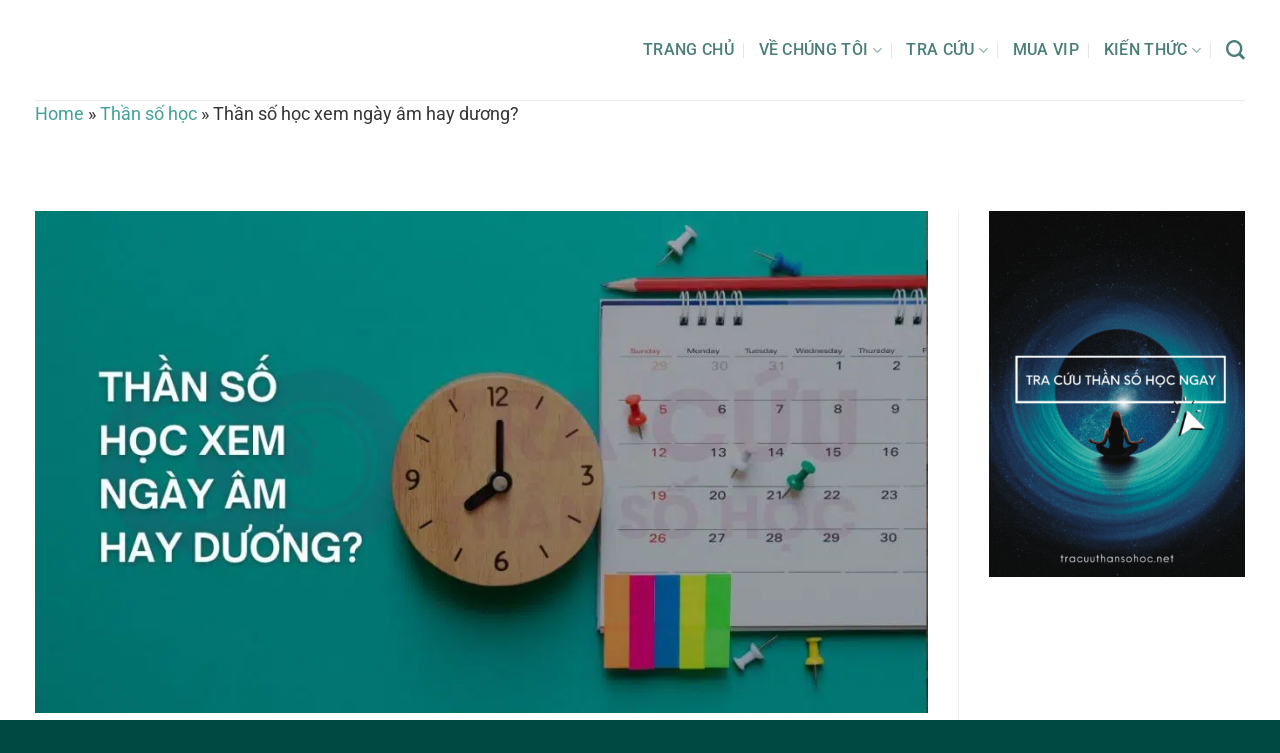

--- FILE ---
content_type: text/html; charset=UTF-8
request_url: https://tracuuthansohoc.net/than-so-hoc-xem-ngay-am-hay-duong.html
body_size: 46233
content:
<!DOCTYPE html>
<html lang="vi" prefix="og: https://ogp.me/ns#" class="loading-site no-js">
<head><meta charset="UTF-8" /><script>if(navigator.userAgent.match(/MSIE|Internet Explorer/i)||navigator.userAgent.match(/Trident\/7\..*?rv:11/i)){var href=document.location.href;if(!href.match(/[?&]nowprocket/)){if(href.indexOf("?")==-1){if(href.indexOf("#")==-1){document.location.href=href+"?nowprocket=1"}else{document.location.href=href.replace("#","?nowprocket=1#")}}else{if(href.indexOf("#")==-1){document.location.href=href+"&nowprocket=1"}else{document.location.href=href.replace("#","&nowprocket=1#")}}}}</script><script>(()=>{class RocketLazyLoadScripts{constructor(){this.v="2.0.4",this.userEvents=["keydown","keyup","mousedown","mouseup","mousemove","mouseover","mouseout","touchmove","touchstart","touchend","touchcancel","wheel","click","dblclick","input"],this.attributeEvents=["onblur","onclick","oncontextmenu","ondblclick","onfocus","onmousedown","onmouseenter","onmouseleave","onmousemove","onmouseout","onmouseover","onmouseup","onmousewheel","onscroll","onsubmit"]}async t(){this.i(),this.o(),/iP(ad|hone)/.test(navigator.userAgent)&&this.h(),this.u(),this.l(this),this.m(),this.k(this),this.p(this),this._(),await Promise.all([this.R(),this.L()]),this.lastBreath=Date.now(),this.S(this),this.P(),this.D(),this.O(),this.M(),await this.C(this.delayedScripts.normal),await this.C(this.delayedScripts.defer),await this.C(this.delayedScripts.async),await this.T(),await this.F(),await this.j(),await this.A(),window.dispatchEvent(new Event("rocket-allScriptsLoaded")),this.everythingLoaded=!0,this.lastTouchEnd&&await new Promise(t=>setTimeout(t,500-Date.now()+this.lastTouchEnd)),this.I(),this.H(),this.U(),this.W()}i(){this.CSPIssue=sessionStorage.getItem("rocketCSPIssue"),document.addEventListener("securitypolicyviolation",t=>{this.CSPIssue||"script-src-elem"!==t.violatedDirective||"data"!==t.blockedURI||(this.CSPIssue=!0,sessionStorage.setItem("rocketCSPIssue",!0))},{isRocket:!0})}o(){window.addEventListener("pageshow",t=>{this.persisted=t.persisted,this.realWindowLoadedFired=!0},{isRocket:!0}),window.addEventListener("pagehide",()=>{this.onFirstUserAction=null},{isRocket:!0})}h(){let t;function e(e){t=e}window.addEventListener("touchstart",e,{isRocket:!0}),window.addEventListener("touchend",function i(o){o.changedTouches[0]&&t.changedTouches[0]&&Math.abs(o.changedTouches[0].pageX-t.changedTouches[0].pageX)<10&&Math.abs(o.changedTouches[0].pageY-t.changedTouches[0].pageY)<10&&o.timeStamp-t.timeStamp<200&&(window.removeEventListener("touchstart",e,{isRocket:!0}),window.removeEventListener("touchend",i,{isRocket:!0}),"INPUT"===o.target.tagName&&"text"===o.target.type||(o.target.dispatchEvent(new TouchEvent("touchend",{target:o.target,bubbles:!0})),o.target.dispatchEvent(new MouseEvent("mouseover",{target:o.target,bubbles:!0})),o.target.dispatchEvent(new PointerEvent("click",{target:o.target,bubbles:!0,cancelable:!0,detail:1,clientX:o.changedTouches[0].clientX,clientY:o.changedTouches[0].clientY})),event.preventDefault()))},{isRocket:!0})}q(t){this.userActionTriggered||("mousemove"!==t.type||this.firstMousemoveIgnored?"keyup"===t.type||"mouseover"===t.type||"mouseout"===t.type||(this.userActionTriggered=!0,this.onFirstUserAction&&this.onFirstUserAction()):this.firstMousemoveIgnored=!0),"click"===t.type&&t.preventDefault(),t.stopPropagation(),t.stopImmediatePropagation(),"touchstart"===this.lastEvent&&"touchend"===t.type&&(this.lastTouchEnd=Date.now()),"click"===t.type&&(this.lastTouchEnd=0),this.lastEvent=t.type,t.composedPath&&t.composedPath()[0].getRootNode()instanceof ShadowRoot&&(t.rocketTarget=t.composedPath()[0]),this.savedUserEvents.push(t)}u(){this.savedUserEvents=[],this.userEventHandler=this.q.bind(this),this.userEvents.forEach(t=>window.addEventListener(t,this.userEventHandler,{passive:!1,isRocket:!0})),document.addEventListener("visibilitychange",this.userEventHandler,{isRocket:!0})}U(){this.userEvents.forEach(t=>window.removeEventListener(t,this.userEventHandler,{passive:!1,isRocket:!0})),document.removeEventListener("visibilitychange",this.userEventHandler,{isRocket:!0}),this.savedUserEvents.forEach(t=>{(t.rocketTarget||t.target).dispatchEvent(new window[t.constructor.name](t.type,t))})}m(){const t="return false",e=Array.from(this.attributeEvents,t=>"data-rocket-"+t),i="["+this.attributeEvents.join("],[")+"]",o="[data-rocket-"+this.attributeEvents.join("],[data-rocket-")+"]",s=(e,i,o)=>{o&&o!==t&&(e.setAttribute("data-rocket-"+i,o),e["rocket"+i]=new Function("event",o),e.setAttribute(i,t))};new MutationObserver(t=>{for(const n of t)"attributes"===n.type&&(n.attributeName.startsWith("data-rocket-")||this.everythingLoaded?n.attributeName.startsWith("data-rocket-")&&this.everythingLoaded&&this.N(n.target,n.attributeName.substring(12)):s(n.target,n.attributeName,n.target.getAttribute(n.attributeName))),"childList"===n.type&&n.addedNodes.forEach(t=>{if(t.nodeType===Node.ELEMENT_NODE)if(this.everythingLoaded)for(const i of[t,...t.querySelectorAll(o)])for(const t of i.getAttributeNames())e.includes(t)&&this.N(i,t.substring(12));else for(const e of[t,...t.querySelectorAll(i)])for(const t of e.getAttributeNames())this.attributeEvents.includes(t)&&s(e,t,e.getAttribute(t))})}).observe(document,{subtree:!0,childList:!0,attributeFilter:[...this.attributeEvents,...e]})}I(){this.attributeEvents.forEach(t=>{document.querySelectorAll("[data-rocket-"+t+"]").forEach(e=>{this.N(e,t)})})}N(t,e){const i=t.getAttribute("data-rocket-"+e);i&&(t.setAttribute(e,i),t.removeAttribute("data-rocket-"+e))}k(t){Object.defineProperty(HTMLElement.prototype,"onclick",{get(){return this.rocketonclick||null},set(e){this.rocketonclick=e,this.setAttribute(t.everythingLoaded?"onclick":"data-rocket-onclick","this.rocketonclick(event)")}})}S(t){function e(e,i){let o=e[i];e[i]=null,Object.defineProperty(e,i,{get:()=>o,set(s){t.everythingLoaded?o=s:e["rocket"+i]=o=s}})}e(document,"onreadystatechange"),e(window,"onload"),e(window,"onpageshow");try{Object.defineProperty(document,"readyState",{get:()=>t.rocketReadyState,set(e){t.rocketReadyState=e},configurable:!0}),document.readyState="loading"}catch(t){console.log("WPRocket DJE readyState conflict, bypassing")}}l(t){this.originalAddEventListener=EventTarget.prototype.addEventListener,this.originalRemoveEventListener=EventTarget.prototype.removeEventListener,this.savedEventListeners=[],EventTarget.prototype.addEventListener=function(e,i,o){o&&o.isRocket||!t.B(e,this)&&!t.userEvents.includes(e)||t.B(e,this)&&!t.userActionTriggered||e.startsWith("rocket-")||t.everythingLoaded?t.originalAddEventListener.call(this,e,i,o):(t.savedEventListeners.push({target:this,remove:!1,type:e,func:i,options:o}),"mouseenter"!==e&&"mouseleave"!==e||t.originalAddEventListener.call(this,e,t.savedUserEvents.push,o))},EventTarget.prototype.removeEventListener=function(e,i,o){o&&o.isRocket||!t.B(e,this)&&!t.userEvents.includes(e)||t.B(e,this)&&!t.userActionTriggered||e.startsWith("rocket-")||t.everythingLoaded?t.originalRemoveEventListener.call(this,e,i,o):t.savedEventListeners.push({target:this,remove:!0,type:e,func:i,options:o})}}J(t,e){this.savedEventListeners=this.savedEventListeners.filter(i=>{let o=i.type,s=i.target||window;return e!==o||t!==s||(this.B(o,s)&&(i.type="rocket-"+o),this.$(i),!1)})}H(){EventTarget.prototype.addEventListener=this.originalAddEventListener,EventTarget.prototype.removeEventListener=this.originalRemoveEventListener,this.savedEventListeners.forEach(t=>this.$(t))}$(t){t.remove?this.originalRemoveEventListener.call(t.target,t.type,t.func,t.options):this.originalAddEventListener.call(t.target,t.type,t.func,t.options)}p(t){let e;function i(e){return t.everythingLoaded?e:e.split(" ").map(t=>"load"===t||t.startsWith("load.")?"rocket-jquery-load":t).join(" ")}function o(o){function s(e){const s=o.fn[e];o.fn[e]=o.fn.init.prototype[e]=function(){return this[0]===window&&t.userActionTriggered&&("string"==typeof arguments[0]||arguments[0]instanceof String?arguments[0]=i(arguments[0]):"object"==typeof arguments[0]&&Object.keys(arguments[0]).forEach(t=>{const e=arguments[0][t];delete arguments[0][t],arguments[0][i(t)]=e})),s.apply(this,arguments),this}}if(o&&o.fn&&!t.allJQueries.includes(o)){const e={DOMContentLoaded:[],"rocket-DOMContentLoaded":[]};for(const t in e)document.addEventListener(t,()=>{e[t].forEach(t=>t())},{isRocket:!0});o.fn.ready=o.fn.init.prototype.ready=function(i){function s(){parseInt(o.fn.jquery)>2?setTimeout(()=>i.bind(document)(o)):i.bind(document)(o)}return"function"==typeof i&&(t.realDomReadyFired?!t.userActionTriggered||t.fauxDomReadyFired?s():e["rocket-DOMContentLoaded"].push(s):e.DOMContentLoaded.push(s)),o([])},s("on"),s("one"),s("off"),t.allJQueries.push(o)}e=o}t.allJQueries=[],o(window.jQuery),Object.defineProperty(window,"jQuery",{get:()=>e,set(t){o(t)}})}P(){const t=new Map;document.write=document.writeln=function(e){const i=document.currentScript,o=document.createRange(),s=i.parentElement;let n=t.get(i);void 0===n&&(n=i.nextSibling,t.set(i,n));const c=document.createDocumentFragment();o.setStart(c,0),c.appendChild(o.createContextualFragment(e)),s.insertBefore(c,n)}}async R(){return new Promise(t=>{this.userActionTriggered?t():this.onFirstUserAction=t})}async L(){return new Promise(t=>{document.addEventListener("DOMContentLoaded",()=>{this.realDomReadyFired=!0,t()},{isRocket:!0})})}async j(){return this.realWindowLoadedFired?Promise.resolve():new Promise(t=>{window.addEventListener("load",t,{isRocket:!0})})}M(){this.pendingScripts=[];this.scriptsMutationObserver=new MutationObserver(t=>{for(const e of t)e.addedNodes.forEach(t=>{"SCRIPT"!==t.tagName||t.noModule||t.isWPRocket||this.pendingScripts.push({script:t,promise:new Promise(e=>{const i=()=>{const i=this.pendingScripts.findIndex(e=>e.script===t);i>=0&&this.pendingScripts.splice(i,1),e()};t.addEventListener("load",i,{isRocket:!0}),t.addEventListener("error",i,{isRocket:!0}),setTimeout(i,1e3)})})})}),this.scriptsMutationObserver.observe(document,{childList:!0,subtree:!0})}async F(){await this.X(),this.pendingScripts.length?(await this.pendingScripts[0].promise,await this.F()):this.scriptsMutationObserver.disconnect()}D(){this.delayedScripts={normal:[],async:[],defer:[]},document.querySelectorAll("script[type$=rocketlazyloadscript]").forEach(t=>{t.hasAttribute("data-rocket-src")?t.hasAttribute("async")&&!1!==t.async?this.delayedScripts.async.push(t):t.hasAttribute("defer")&&!1!==t.defer||"module"===t.getAttribute("data-rocket-type")?this.delayedScripts.defer.push(t):this.delayedScripts.normal.push(t):this.delayedScripts.normal.push(t)})}async _(){await this.L();let t=[];document.querySelectorAll("script[type$=rocketlazyloadscript][data-rocket-src]").forEach(e=>{let i=e.getAttribute("data-rocket-src");if(i&&!i.startsWith("data:")){i.startsWith("//")&&(i=location.protocol+i);try{const o=new URL(i).origin;o!==location.origin&&t.push({src:o,crossOrigin:e.crossOrigin||"module"===e.getAttribute("data-rocket-type")})}catch(t){}}}),t=[...new Map(t.map(t=>[JSON.stringify(t),t])).values()],this.Y(t,"preconnect")}async G(t){if(await this.K(),!0!==t.noModule||!("noModule"in HTMLScriptElement.prototype))return new Promise(e=>{let i;function o(){(i||t).setAttribute("data-rocket-status","executed"),e()}try{if(navigator.userAgent.includes("Firefox/")||""===navigator.vendor||this.CSPIssue)i=document.createElement("script"),[...t.attributes].forEach(t=>{let e=t.nodeName;"type"!==e&&("data-rocket-type"===e&&(e="type"),"data-rocket-src"===e&&(e="src"),i.setAttribute(e,t.nodeValue))}),t.text&&(i.text=t.text),t.nonce&&(i.nonce=t.nonce),i.hasAttribute("src")?(i.addEventListener("load",o,{isRocket:!0}),i.addEventListener("error",()=>{i.setAttribute("data-rocket-status","failed-network"),e()},{isRocket:!0}),setTimeout(()=>{i.isConnected||e()},1)):(i.text=t.text,o()),i.isWPRocket=!0,t.parentNode.replaceChild(i,t);else{const i=t.getAttribute("data-rocket-type"),s=t.getAttribute("data-rocket-src");i?(t.type=i,t.removeAttribute("data-rocket-type")):t.removeAttribute("type"),t.addEventListener("load",o,{isRocket:!0}),t.addEventListener("error",i=>{this.CSPIssue&&i.target.src.startsWith("data:")?(console.log("WPRocket: CSP fallback activated"),t.removeAttribute("src"),this.G(t).then(e)):(t.setAttribute("data-rocket-status","failed-network"),e())},{isRocket:!0}),s?(t.fetchPriority="high",t.removeAttribute("data-rocket-src"),t.src=s):t.src="data:text/javascript;base64,"+window.btoa(unescape(encodeURIComponent(t.text)))}}catch(i){t.setAttribute("data-rocket-status","failed-transform"),e()}});t.setAttribute("data-rocket-status","skipped")}async C(t){const e=t.shift();return e?(e.isConnected&&await this.G(e),this.C(t)):Promise.resolve()}O(){this.Y([...this.delayedScripts.normal,...this.delayedScripts.defer,...this.delayedScripts.async],"preload")}Y(t,e){this.trash=this.trash||[];let i=!0;var o=document.createDocumentFragment();t.forEach(t=>{const s=t.getAttribute&&t.getAttribute("data-rocket-src")||t.src;if(s&&!s.startsWith("data:")){const n=document.createElement("link");n.href=s,n.rel=e,"preconnect"!==e&&(n.as="script",n.fetchPriority=i?"high":"low"),t.getAttribute&&"module"===t.getAttribute("data-rocket-type")&&(n.crossOrigin=!0),t.crossOrigin&&(n.crossOrigin=t.crossOrigin),t.integrity&&(n.integrity=t.integrity),t.nonce&&(n.nonce=t.nonce),o.appendChild(n),this.trash.push(n),i=!1}}),document.head.appendChild(o)}W(){this.trash.forEach(t=>t.remove())}async T(){try{document.readyState="interactive"}catch(t){}this.fauxDomReadyFired=!0;try{await this.K(),this.J(document,"readystatechange"),document.dispatchEvent(new Event("rocket-readystatechange")),await this.K(),document.rocketonreadystatechange&&document.rocketonreadystatechange(),await this.K(),this.J(document,"DOMContentLoaded"),document.dispatchEvent(new Event("rocket-DOMContentLoaded")),await this.K(),this.J(window,"DOMContentLoaded"),window.dispatchEvent(new Event("rocket-DOMContentLoaded"))}catch(t){console.error(t)}}async A(){try{document.readyState="complete"}catch(t){}try{await this.K(),this.J(document,"readystatechange"),document.dispatchEvent(new Event("rocket-readystatechange")),await this.K(),document.rocketonreadystatechange&&document.rocketonreadystatechange(),await this.K(),this.J(window,"load"),window.dispatchEvent(new Event("rocket-load")),await this.K(),window.rocketonload&&window.rocketonload(),await this.K(),this.allJQueries.forEach(t=>t(window).trigger("rocket-jquery-load")),await this.K(),this.J(window,"pageshow");const t=new Event("rocket-pageshow");t.persisted=this.persisted,window.dispatchEvent(t),await this.K(),window.rocketonpageshow&&window.rocketonpageshow({persisted:this.persisted})}catch(t){console.error(t)}}async K(){Date.now()-this.lastBreath>45&&(await this.X(),this.lastBreath=Date.now())}async X(){return document.hidden?new Promise(t=>setTimeout(t)):new Promise(t=>requestAnimationFrame(t))}B(t,e){return e===document&&"readystatechange"===t||(e===document&&"DOMContentLoaded"===t||(e===window&&"DOMContentLoaded"===t||(e===window&&"load"===t||e===window&&"pageshow"===t)))}static run(){(new RocketLazyLoadScripts).t()}}RocketLazyLoadScripts.run()})();</script>
	
	<link rel="profile" href="http://gmpg.org/xfn/11" />
	<link rel="pingback" href="" />

	
<!-- Author Meta Tags by Molongui Authorship, visit: https://wordpress.org/plugins/molongui-authorship/ -->
<meta name="author" content="Đan Numerology">
<meta property="article:author" content="dannumerology" />
<meta name="twitter:creator" content="https://x.com/dannumerology" />
<!-- /Molongui Authorship -->

<script type="rocketlazyloadscript">(function(html){html.className = html.className.replace(/\bno-js\b/,'js')})(document.documentElement);</script>
	<style></style>
	<meta name="viewport" content="width=device-width, initial-scale=1" />
<!-- Tối ưu hóa công cụ tìm kiếm bởi Rank Math PRO - https://rankmath.com/ -->
<title>Thần Số Học Xem Ngày Âm Hay Dương? Xem Thế Nào Cho Chuẩn</title>
<link data-rocket-prefetch href="https://www.googletagmanager.com" rel="dns-prefetch">
<style id="wpr-usedcss">img:is([sizes=auto i],[sizes^="auto," i]){contain-intrinsic-size:3000px 1500px}img.emoji{display:inline!important;border:none!important;box-shadow:none!important;height:1em!important;width:1em!important;margin:0 .07em!important;vertical-align:-.1em!important;background:0 0!important;padding:0!important}:root{--wp-admin-theme-color:#007cba;--wp-admin-theme-color--rgb:0,124,186;--wp-admin-theme-color-darker-10:#006ba1;--wp-admin-theme-color-darker-10--rgb:0,107,161;--wp-admin-theme-color-darker-20:#005a87;--wp-admin-theme-color-darker-20--rgb:0,90,135;--wp-admin-border-width-focus:2px;--wp-block-synced-color:#7a00df;--wp-block-synced-color--rgb:122,0,223;--wp-bound-block-color:var(--wp-block-synced-color)}@media (min-resolution:192dpi){:root{--wp-admin-border-width-focus:1.5px}}:root{--wp--preset--font-size--normal:16px;--wp--preset--font-size--huge:42px}.aligncenter{clear:both}.screen-reader-text{border:0;clip-path:inset(50%);height:1px;margin:-1px;overflow:hidden;padding:0;position:absolute;width:1px;word-wrap:normal!important}.screen-reader-text:focus{background-color:#ddd;clip-path:none;color:#444;display:block;font-size:1em;height:auto;left:5px;line-height:normal;padding:15px 23px 14px;text-decoration:none;top:5px;width:auto;z-index:100000}html :where(.has-border-color){border-style:solid}html :where([style*=border-top-color]){border-top-style:solid}html :where([style*=border-right-color]){border-right-style:solid}html :where([style*=border-bottom-color]){border-bottom-style:solid}html :where([style*=border-left-color]){border-left-style:solid}html :where([style*=border-width]){border-style:solid}html :where([style*=border-top-width]){border-top-style:solid}html :where([style*=border-right-width]){border-right-style:solid}html :where([style*=border-bottom-width]){border-bottom-style:solid}html :where([style*=border-left-width]){border-left-style:solid}html :where(img[class*=wp-image-]){height:auto;max-width:100%}:where(figure){margin:0 0 1em}html :where(.is-position-sticky){--wp-admin--admin-bar--position-offset:var(--wp-admin--admin-bar--height,0px)}@media screen and (max-width:600px){html :where(.is-position-sticky){--wp-admin--admin-bar--position-offset:0px}}.kk-star-ratings{display:-webkit-box;display:-webkit-flex;display:-ms-flexbox;display:flex;-webkit-box-align:center;-webkit-align-items:center;-ms-flex-align:center;align-items:center}.kk-star-ratings.kksr-valign-bottom{margin-top:2rem}.kk-star-ratings.kksr-align-left{-webkit-box-pack:flex-start;-webkit-justify-content:flex-start;-ms-flex-pack:flex-start;justify-content:flex-start}.kk-star-ratings .kksr-stars{position:relative}.kk-star-ratings .kksr-stars .kksr-stars-active,.kk-star-ratings .kksr-stars .kksr-stars-inactive{display:flex}.kk-star-ratings .kksr-stars .kksr-stars-active{overflow:hidden;position:absolute;top:0;left:0}.kk-star-ratings .kksr-stars .kksr-star{cursor:pointer;padding-right:0}.kk-star-ratings .kksr-stars .kksr-star .kksr-icon{transition:.3s all}.kk-star-ratings:not(.kksr-disabled) .kksr-stars:hover .kksr-stars-active{width:0!important}.kk-star-ratings .kksr-stars .kksr-star .kksr-icon,.kk-star-ratings:not(.kksr-disabled) .kksr-stars .kksr-star:hover~.kksr-star .kksr-icon{background-image:url("https://tracuuthansohoc.net/wp-content/plugins/kk-star-ratings/src/core/public/svg/inactive.svg")}.kk-star-ratings .kksr-stars .kksr-stars-active .kksr-star .kksr-icon{background-image:url("https://tracuuthansohoc.net/wp-content/plugins/kk-star-ratings/src/core/public/svg/active.svg")}.kk-star-ratings:not(.kksr-disabled) .kksr-stars:hover .kksr-star .kksr-icon{background-image:url("https://tracuuthansohoc.net/wp-content/plugins/kk-star-ratings/src/core/public/svg/selected.svg")}.kk-star-ratings .kksr-legend{margin-left:.75rem;margin-right:.75rem}.crp_related.crp-text-only{clear:both}.molongui-clearfix{display:block!important;width:100%!important;height:0!important;padding:0!important;margin:0!important;clear:both!important}.molongui-display-none{display:none!important}.molongui-remove-underline{text-decoration:none!important;border:none!important}.m-a-box-avatar img{display:block;max-width:inherit!important;margin:0 auto}.m-a-box-avatar-url{text-decoration:none!important}.m-a-box[data-box-layout=slim] .m-a-box-container .m-a-box-tab{display:none}.m-a-box[data-box-layout=slim] .m-a-box-container .m-a-box-profile{display:flex}.m-a-box{width:100%;margin-left:auto;margin-right:auto}.m-a-box,.m-a-box *,.m-a-box :after,.m-a-box :before{-webkit-box-sizing:border-box;-moz-box-sizing:border-box;box-sizing:border-box}.m-a-box a:focus{color:inherit;box-shadow:none;outline:0}.m-a-box-container{container-name:author-box-container;container-type:inline-size}.m-a-box-content{display:-webkit-flex;display:-ms-flexbox;display:-ms-flex;display:flex;-webkit-flex-direction:column;-ms-flex-direction:column;flex-direction:column;-webkit-align-items:center;-ms-align-items:center;align-items:center;-webkit-justify-content:center;-ms-justify-content:center;justify-content:center;-webkit-flex-wrap:nowrap;-ms-flex-wrap:nowrap;flex-wrap:nowrap;padding:20px}.m-a-box-content-bottom,.m-a-box-content-middle,.m-a-box-content-top{display:-webkit-flex;display:-ms-flexbox;display:-ms-flex;display:flex;-webkit-flex-direction:column;-ms-flex-direction:column;flex-direction:column;-webkit-align-items:center;-ms-align-items:center;align-items:center;-webkit-justify-content:center;-ms-justify-content:center;justify-content:center;-webkit-flex-wrap:nowrap;-ms-flex-wrap:nowrap;flex-wrap:nowrap;width:100%}@container author-box-container (min-width:600px){.m-a-box-content-bottom,.m-a-box-content-middle,.m-a-box-content-top{-webkit-flex-direction:row;-ms-flex-direction:row;flex-direction:row;-webkit-flex-wrap:nowrap;-ms-flex-wrap:nowrap;flex-wrap:nowrap}}.m-a-box-item{-webkit-align-self:center;-ms-align-self:center;align-self:center}.m-a-box-profile .m-a-box-content-top{width:100%}.m-a-box-avatar{-webkit-flex:0 0 auto;-ms-flex:0 0 auto;flex:0 0 auto}.m-a-box-social{margin-top:20px}.m-a-box-data{-webkit-flex:1 0;-ms-flex:1 0;flex:1 0;margin-top:20px}.m-a-box-data p:last-of-type{margin-bottom:0}.m-a-box-data .m-a-box-name{margin:0;text-align:center}.m-a-box-data .m-a-box-name>:first-child{margin:0!important}.m-a-box-data .m-a-box-meta{margin-top:10px;text-align:center;font-size:70%;opacity:.7}.m-a-box-data .m-a-box-meta:first-child{margin-top:0}.m-a-box-data .m-a-box-meta a{text-decoration:none;border:none!important}.m-a-box-data .m-a-box-meta a:hover,.m-a-box-data .m-a-box-meta a:visited{color:inherit}.m-a-box-data .m-a-box-bio{margin-top:20px}@container author-box-container (max-width:599px){.m-a-box-avatar{-webkit-align-self:center!important;-ms-align-self:center!important;align-self:center!important}.m-a-box-data .m-a-box-name>:first-child{text-align:center!important}.m-a-box-data .m-a-box-meta{text-align:center!important}}@container author-box-container (min-width:600px){.m-a-box-avatar{-webkit-flex:0 0 auto;-ms-flex:0 0 auto;flex:0 0 auto;-webkit-align-self:center;-ms-align-self:center;align-self:center;padding:0 20px 0 0;min-width:auto}.m-a-box-social{display:-webkit-flex;display:-ms-flexbox;display:-ms-flex;display:flex;-webkit-flex-direction:column;-ms-flex-direction:column;flex-direction:column;margin-top:0;padding:0 20px 0 0}.m-a-box-data{-webkit-flex:1 0;-ms-flex:1 0;flex:1 0;margin-top:0}.m-a-box-data .m-a-box-name{text-align:left}.m-a-box-data .m-a-box-meta{text-align:left}}.m-a-box-related[data-related-layout=layout-1] .m-a-box-content-top{width:100%}.m-a-box-related[data-related-layout=layout-1] .m-a-box-content-middle{justify-content:start}.m-a-box-related-entries ul li .m-a-box-related-entry .m-a-box-related-entry-title i{margin:0 1rem 0 0}.m-a-box-related-entries{margin-top:20px}.m-a-box-related-entries ul{list-style:none!important;margin:0;padding:0}.m-a-box-related-entries ul li{list-style:none!important;margin-bottom:1rem}.m-a-box-related-entries ul li:last-child{margin-bottom:0}.m-a-box-related-entries ul li .m-a-box-related-entry{display:flex;flex-direction:row;align-items:center}.m-a-box-social{text-align:center}.m-a-box-social-icon{display:-webkit-inline-flex;display:-ms-inline-flexbox;display:-ms-inline-flex;display:inline-flex;margin:5px}.m-icon-container{display:flex;flex-direction:column;justify-content:center;width:1.7em;height:1.7em;line-height:1.7em;border:none}.m-icon-container:hover{opacity:.5}@container author-box-container (min-width:600px){.m-a-box-social-icon{margin:.4em 0}}@font-face{font-family:molongui-authorship-font;font-weight:400;font-style:normal;font-display:swap;src:url('https://tracuuthansohoc.net/wp-content/plugins/molongui-authorship/assets/font/molongui-authorship-font.eot?30441601');src:url('https://tracuuthansohoc.net/wp-content/plugins/molongui-authorship/assets/font/molongui-authorship-font.eot?30441601#iefix') format('embedded-opentype'),url('https://tracuuthansohoc.net/wp-content/plugins/molongui-authorship/assets/font/molongui-authorship-font.woff2?30441601') format('woff2'),url('https://tracuuthansohoc.net/wp-content/plugins/molongui-authorship/assets/font/molongui-authorship-font.woff?30441601') format('woff'),url('https://tracuuthansohoc.net/wp-content/plugins/molongui-authorship/assets/font/molongui-authorship-font.ttf?30441601') format('truetype'),url('https://tracuuthansohoc.net/wp-content/plugins/molongui-authorship/assets/font/molongui-authorship-font.svg?30441601#molongui-authorship-font') format('svg')}[class*=" m-a-icon-"]:before,[class^=m-a-icon-]:before{font-family:molongui-authorship-font;font-style:normal;font-weight:400;speak:never;display:inline-block;text-decoration:inherit;width:1em;margin-right:.2em;text-align:center;font-variant:normal;text-transform:none;line-height:1em;margin-left:.2em;-webkit-font-smoothing:antialiased;-moz-osx-font-smoothing:grayscale}.m-a-icon-facebook:before{content:'\e000'}.m-a-icon-twitter:before{content:'\e001'}.m-a-icon-youtube:before{content:'\e003'}.m-a-icon-pinterest:before{content:'\e004'}.m-a-icon-instagram:before{content:'\e006'}.m-a-icon-soundcloud:before{content:'\e011'}.m-a-icon-spotify:before{content:'\e014'}.m-a-icon-tiktok:before{content:'\e057'}.m-a-icon-doc:before{content:'\f00f'}:root{--m-a-box-bp:600px;--m-a-box-bp-l:599px}.m-a-box{width:100%;margin-top:20px!important;margin-right:0!important;margin-bottom:20px!important;margin-left:0!important}.m-a-box-container{padding-top:0;padding-right:0;padding-bottom:0;padding-left:0;border-style:solid;border-top-width:1px;border-right-width:0;border-bottom-width:1px;border-left-width:0;border-color:#e8e8e8;background-color:#f7f8f9;box-shadow:10px 10px 10px 0 #ababab}.m-a-box-avatar img{border-style:solid;border-width:2px;border-color:#bfbfbf}.m-a-box-name *{font-size:22px}.m-a-box-content.m-a-box-profile .m-a-box-data .m-a-box-meta *{font-size:12px}.m-a-box-meta-divider{padding:0 .2em}.m-a-box-bio>*{font-size:14px}.m-icon-container{background-color:inherit;border-color:inherit;color:#999!important;font-size:20px}.m-a-box-related-entry-title,.m-a-box-related-entry-title a{font-size:14px}@-webkit-keyframes ftwpTargetHint{0%,to{opacity:0}50%{opacity:1}}@keyframes ftwpTargetHint{0%,to{opacity:0}50%{opacity:1}}@font-face{font-display:swap;src:url(https://tracuuthansohoc.net/wp-content/plugins/fixed-toc/frontend/assets/fonts/icons.eot?45335921);src:url(https://tracuuthansohoc.net/wp-content/plugins/fixed-toc/frontend/assets/fonts/icons.eot?45335921#iefix) format("embedded-opentype"),url(https://tracuuthansohoc.net/wp-content/plugins/fixed-toc/frontend/assets/fonts/icons.woff2?45335921) format("woff2"),url(https://tracuuthansohoc.net/wp-content/plugins/fixed-toc/frontend/assets/fonts/icons.woff?45335921) format("woff"),url(https://tracuuthansohoc.net/wp-content/plugins/fixed-toc/frontend/assets/fonts/icons.ttf?45335921) format("truetype"),url(https://tracuuthansohoc.net/wp-content/plugins/fixed-toc/frontend/assets/fonts/icons.svg?45335921#fontello) format("svg");font-family:ftwp-icon}#ftwp-container.ftwp-wrap,#ftwp-container.ftwp-wrap a,#ftwp-container.ftwp-wrap a:active,#ftwp-container.ftwp-wrap a:focus,#ftwp-container.ftwp-wrap a:hover,#ftwp-container.ftwp-wrap a:link,#ftwp-container.ftwp-wrap a:visited,#ftwp-container.ftwp-wrap button,#ftwp-container.ftwp-wrap button:active,#ftwp-container.ftwp-wrap button:focus,#ftwp-container.ftwp-wrap button:hover,#ftwp-container.ftwp-wrap div,#ftwp-container.ftwp-wrap h1,#ftwp-container.ftwp-wrap h2,#ftwp-container.ftwp-wrap h3,#ftwp-container.ftwp-wrap h5,#ftwp-container.ftwp-wrap header,#ftwp-container.ftwp-wrap li,#ftwp-container.ftwp-wrap li::after,#ftwp-container.ftwp-wrap li::before,#ftwp-container.ftwp-wrap nav,#ftwp-container.ftwp-wrap ol,#ftwp-container.ftwp-wrap span,#ftwp-container.ftwp-wrap ul{margin:0;padding:0;line-height:inherit;font:inherit;color:inherit;background:0 0;box-shadow:none;text-shadow:none;text-decoration:none;text-align:inherit;border:0;outline:0;box-sizing:border-box;border-radius:0;clear:none}#ftwp-container.ftwp-wrap button{min-height:initial}#ftwp-container.ftwp-wrap li{list-style:none}#ftwp-container.ftwp-wrap header::before,#ftwp-container.ftwp-wrap li::after,#ftwp-container.ftwp-wrap li::before,#ftwp-container.ftwp-wrap nav::before{display:none}#ftwp-container.ftwp-wrap{font-family:inherit;font-size:12px}#ftwp-container.ftwp-wrap #ftwp-list .ftwp-anchor::before,#ftwp-container.ftwp-wrap .ftwp-icon-collapse,#ftwp-container.ftwp-wrap .ftwp-icon-expand,#ftwp-container.ftwp-wrap .ftwp-icon-menu,#ftwp-container.ftwp-wrap .ftwp-icon-minimize{display:inline-block;font-family:ftwp-icon;font-style:normal;font-weight:400;-webkit-font-smoothing:antialiased;-moz-osx-font-smoothing:grayscale}#ftwp-container.ftwp-wrap .ftwp-icon-menu::before{content:""}#ftwp-container.ftwp-wrap .ftwp-icon-expand::before{content:""}#ftwp-container.ftwp-wrap .ftwp-icon-collapse::before{content:""}#ftwp-container.ftwp-wrap .ftwp-icon-minimize::before{content:""}#ftwp-container.ftwp-wrap #ftwp-trigger{display:inline-block;width:50px;height:50px;background:rgba(238,238,238,.95);color:#333;font-size:30px;position:relative}#ftwp-container.ftwp-wrap #ftwp-trigger:hover{cursor:pointer}#ftwp-container.ftwp-wrap #ftwp-trigger:focus{outline:#0ff solid 5px;box-shadow:0 10px 10px rgba(0,0,0,.5)}#ftwp-container.ftwp-wrap #ftwp-trigger .ftwp-trigger-icon{position:absolute;top:50%;left:50%;-webkit-transform:translate(-50%,-50%);-ms-transform:translate(-50%,-50%);transform:translate(-50%,-50%)}#ftwp-container.ftwp-wrap #ftwp-contents{width:250px;max-width:100%;overflow:hidden;height:auto;max-height:100%}#ftwp-container.ftwp-wrap #ftwp-contents:hover #ftwp-header,#ftwp-container.ftwp-wrap #ftwp-contents:hover #ftwp-list{background:#eee}#ftwp-container.ftwp-wrap #ftwp-header{color:#333;background:rgba(238,238,238,.95);padding:10px;font-size:19.2px;line-height:1.5;-webkit-transition:background .3s;transition:background .3s}#ftwp-container.ftwp-wrap #ftwp-header-control{float:left;margin-right:5px}#ftwp-container.ftwp-wrap #ftwp-header-title{font-weight:700;display:block;overflow:hidden;width:auto}#ftwp-container.ftwp-wrap #ftwp-header-minimize{float:right;margin-left:5px;width:25px;text-align:center;opacity:.5}#ftwp-container.ftwp-wrap #ftwp-header-minimize:active,#ftwp-container.ftwp-wrap #ftwp-header-minimize:focus,#ftwp-container.ftwp-wrap #ftwp-header-minimize:hover{font-family:ftwp-icon}#ftwp-container.ftwp-wrap #ftwp-header-minimize:focus,#ftwp-container.ftwp-wrap #ftwp-header-minimize:hover{opacity:1}#ftwp-container.ftwp-wrap #ftwp-header-minimize:hover{cursor:pointer}#ftwp-container.ftwp-wrap #ftwp-header-minimize:focus{outline:rgba(51,51,51,.5) solid 2px}#ftwp-container.ftwp-wrap #ftwp-header::after,#ftwp-container.ftwp-wrap #ftwp-postcontent::after{content:"";display:table;clear:both}#ftwp-container.ftwp-wrap #ftwp-list{color:#333;font-size:12px;background:rgba(238,238,238,.95);line-height:1.2;overflow-y:auto;width:100%;-webkit-transition:background .3s;transition:background .3s}#ftwp-container.ftwp-wrap #ftwp-list .ftwp-item{text-indent:0;overflow:hidden}#ftwp-container.ftwp-wrap #ftwp-list .ftwp-anchor{display:block;padding:5px 10px;z-index:10;overflow:hidden;position:relative;-webkit-transition:color .3s;transition:color .3s}#ftwp-container.ftwp-wrap #ftwp-list .ftwp-anchor:hover{color:#00a368}#ftwp-container.ftwp-wrap #ftwp-list .ftwp-anchor:focus{color:#fff}#ftwp-container.ftwp-wrap #ftwp-list .ftwp-active,#ftwp-container.ftwp-wrap #ftwp-list .ftwp-active:hover{color:#fff}#ftwp-container.ftwp-fixed-to-post.ftwp-minimize #ftwp-trigger{visibility:visible}#ftwp-container.ftwp-fixed-to-post.ftwp-maximize #ftwp-trigger,#ftwp-container.ftwp-fixed-to-post.ftwp-minimize #ftwp-contents{visibility:hidden;z-index:-100}#ftwp-container.ftwp-fixed-to-post.ftwp-maximize #ftwp-contents{visibility:visible}#ftwp-container.ftwp-fixed-to-post{position:relative;z-index:999}#ftwp-container.ftwp-fixed-to-post #ftwp-contents,#ftwp-container.ftwp-fixed-to-post #ftwp-trigger{position:fixed;top:auto;bottom:auto;left:auto;right:auto}#ftwp-container.ftwp-fixed-to-post.ftwp-middle-right #ftwp-contents,#ftwp-container.ftwp-fixed-to-post.ftwp-middle-right #ftwp-trigger{top:0;bottom:0;margin:auto 0}@media screen and (max-height:420px){#ftwp-container.ftwp-fixed-to-post.ftwp-middle-right #ftwp-contents{margin:0}}#ftwp-container #ftwp-contents.ftwp-border-thin,#ftwp-container #ftwp-trigger.ftwp-border-thin{border-color:rgba(51,51,51,.95);border-style:solid;border-width:1px}#ftwp-container #ftwp-trigger.ftwp-border-thin{font-size:29.5px}#ftwp-container.ftwp-wrap .ftwp-shape-round,#ftwp-container.ftwp-wrap .ftwp-shape-round:active,#ftwp-container.ftwp-wrap .ftwp-shape-round:focus,#ftwp-container.ftwp-wrap .ftwp-shape-round:hover{border-radius:7px}#ftwp-container.ftwp-border-thin .ftwp-shape-round #ftwp-header{border-top-left-radius:6px;border-top-right-radius:6px}#ftwp-container.ftwp-border-thin .ftwp-shape-round #ftwp-list{border-bottom-left-radius:6px;border-bottom-right-radius:6px}#ftwp-container #ftwp-list .ftwp-anchor::before{float:left;font-size:4.8px;line-height:3;margin-right:10px}#ftwp-container #ftwp-list .ftwp-text{display:block;overflow:hidden}#ftwp-container #ftwp-list.ftwp-list-nest.ftwp-liststyle-none .ftwp-anchor::before{content:".";visibility:hidden;margin-right:0}#ftwp-container #ftwp-list.ftwp-list-nest .ftwp-sub .ftwp-anchor::before{margin-left:20px}#ftwp-container #ftwp-list.ftwp-list-nest .ftwp-sub .ftwp-sub .ftwp-anchor::before{margin-left:40px}#ftwp-container #ftwp-list.ftwp-list-nest .ftwp-sub .ftwp-sub .ftwp-sub .ftwp-anchor::before{margin-left:60px}#ftwp-container #ftwp-list.ftwp-list-nest .ftwp-sub .ftwp-sub .ftwp-sub .ftwp-sub .ftwp-anchor::before{margin-left:80px}#ftwp-container #ftwp-list.ftwp-list-nest .ftwp-sub .ftwp-sub .ftwp-sub .ftwp-sub .ftwp-sub .ftwp-anchor::before{margin-left:100px}#ftwp-container #ftwp-list.ftwp-list-nest.ftwp-colexp .ftwp-collapse>.ftwp-sub,#ftwp-container #ftwp-list.ftwp-list-nest.ftwp-colexp .ftwp-collapse>.ftwp-sub *{height:0;visibility:hidden;padding:0;margin:0}#ftwp-container #ftwp-list.ftwp-list-nest.ftwp-colexp-icon .ftwp-anchor{padding-left:32px}#ftwp-container #ftwp-list.ftwp-list-nest.ftwp-colexp .ftwp-has-sub{position:relative}#ftwp-container #ftwp-list.ftwp-list-nest.ftwp-colexp .ftwp-icon-collapse,#ftwp-container #ftwp-list.ftwp-list-nest.ftwp-colexp .ftwp-icon-expand{position:absolute;left:0;top:0;padding:5px 10px;box-sizing:content-box;opacity:.5;-webkit-transition:transform .1s,opacity .3s;transition:transform .1s,opacity .3s;z-index:20}#ftwp-container #ftwp-list.ftwp-list-nest.ftwp-colexp .ftwp-icon-collapse:focus,#ftwp-container #ftwp-list.ftwp-list-nest.ftwp-colexp .ftwp-icon-collapse:hover,#ftwp-container #ftwp-list.ftwp-list-nest.ftwp-colexp .ftwp-icon-expand:focus,#ftwp-container #ftwp-list.ftwp-list-nest.ftwp-colexp .ftwp-icon-expand:hover{font-family:ftwp-icon;-webkit-transform:scale(1.3);-ms-transform:scale(1.3);transform:scale(1.3);opacity:.9}#ftwp-container #ftwp-list.ftwp-list-nest.ftwp-colexp .ftwp-icon-collapse:hover,#ftwp-container #ftwp-list.ftwp-list-nest.ftwp-colexp .ftwp-icon-expand:hover{cursor:default}#ftwp-container #ftwp-list.ftwp-list-nest.ftwp-colexp .ftwp-icon-collapse:focus,#ftwp-container #ftwp-list.ftwp-list-nest.ftwp-colexp .ftwp-icon-expand:focus{outline:rgba(51,51,51,.5) solid 2px}#ftwp-container #ftwp-list.ftwp-list-nest.ftwp-colexp .ftwp-has-sub .ftwp-has-sub>.ftwp-icon-collapse,#ftwp-container #ftwp-list.ftwp-list-nest.ftwp-colexp .ftwp-has-sub .ftwp-has-sub>.ftwp-icon-expand{left:20px}#ftwp-container #ftwp-list.ftwp-list-nest.ftwp-colexp .ftwp-has-sub .ftwp-has-sub .ftwp-has-sub>.ftwp-icon-collapse,#ftwp-container #ftwp-list.ftwp-list-nest.ftwp-colexp .ftwp-has-sub .ftwp-has-sub .ftwp-has-sub>.ftwp-icon-expand{left:40px}#ftwp-container #ftwp-list.ftwp-list-nest.ftwp-colexp .ftwp-has-sub .ftwp-has-sub .ftwp-has-sub .ftwp-has-sub>.ftwp-icon-collapse,#ftwp-container #ftwp-list.ftwp-list-nest.ftwp-colexp .ftwp-has-sub .ftwp-has-sub .ftwp-has-sub .ftwp-has-sub>.ftwp-icon-expand{left:60px}#ftwp-container #ftwp-list.ftwp-list-nest.ftwp-colexp .ftwp-has-sub .ftwp-has-sub .ftwp-has-sub .ftwp-has-sub .ftwp-has-sub>.ftwp-icon-collapse,#ftwp-container #ftwp-list.ftwp-list-nest.ftwp-colexp .ftwp-has-sub .ftwp-has-sub .ftwp-has-sub .ftwp-has-sub .ftwp-has-sub>.ftwp-icon-expand{left:80px}#ftwp-container #ftwp-list.ftwp-strong-first>.ftwp-item>.ftwp-anchor .ftwp-text{font-size:13.2px;font-weight:700}#ftwp-container #ftwp-list.ftwp-effect-bounce-to-right .ftwp-text::before{content:"";position:absolute;z-index:-1;top:0;right:0;bottom:0;left:0;background:rgba(221,51,51,.95);-webkit-transition:.3s ease-out;transition:.3s ease-out;-webkit-transition-property:transform,bottom,left,right,background;transition-property:transform,bottom,left,right,background}#ftwp-container #ftwp-list.ftwp-effect-bounce-to-right .ftwp-anchor{-webkit-transition-duration:.5s;transition-duration:.5s}#ftwp-container #ftwp-list.ftwp-effect-bounce-to-right .ftwp-anchor.ftwp-active .ftwp-text::before,#ftwp-container #ftwp-list.ftwp-effect-bounce-to-right .ftwp-anchor:focus .ftwp-text::before{-webkit-transform:scaleX(1);-ms-transform:scaleX(1);transform:scaleX(1);-webkit-transition-timing-function:cubic-bezier(.52,1.64,.37,.66);transition-timing-function:cubic-bezier(.52,1.64,.37,.66)}#ftwp-container #ftwp-list.ftwp-effect-bounce-to-right .ftwp-text::before{-webkit-transform:scaleX(0);-ms-transform:scaleX(0);transform:scaleX(0);-webkit-transform-origin:left center;-ms-transform-origin:left center;transform-origin:left center;-webkit-transition-duration:.5s;transition-duration:.5s}.ftwp-heading-target{position:relative;outline:0}.ftwp-heading-target::before{content:"";display:block;opacity:0;position:absolute;top:0;left:-10px;width:4px;height:100%;background:#d33;-webkit-animation:1s .2s forwards ftwpTargetHint;animation:1s .2s forwards ftwpTargetHint}.ftwp-fade-trigger,.ftwp-unfade-trigger{-webkit-transition-property:opacity,filter;transition-property:opacity,filter}.ftwp-fade-trigger{opacity:.1!important;filter:blur(1px);-webkit-transition:3s ease-in;transition:3s ease-in}.ftwp-unfade-trigger{opacity:1;filter:blur(0);-webkit-transform:translateX(0);-ms-transform:translateX(0);transform:translateX(0);-webkit-transition:.5s ease-out;transition:.5s ease-out}.ftwp-blur{filter:blur(3px)!important;opacity:.8!important;-webkit-transition:filter 1s ease-out!important;transition:filter 1s ease-out!important}.ftwp-unblur{filter:blur(0)!important;opacity:1!important;-webkit-transition:filter .3s ease-out!important;transition:filter .3s ease-out!important}.ftwp-no-scroll{overflow:hidden!important}.ftwp-in-post#ftwp-container-outer{margin-bottom:20px;max-width:100%}.ftwp-in-post#ftwp-container-outer,.ftwp-in-post#ftwp-container-outer #ftwp-contents{height:auto;overflow-y:hidden;position:relative;z-index:1}.ftwp-in-post#ftwp-container-outer.ftwp-float-none,.ftwp-in-post#ftwp-container-outer.ftwp-float-none #ftwp-contents{width:100%}.ftwp-widget #ftwp-container,.ftwp-widget #ftwp-container.ftwp-wrap #ftwp-contents{width:100%;height:auto}.ftwp-in-post#ftwp-container-outer #ftwp-trigger,.ftwp-widget #ftwp-container #ftwp-trigger{position:absolute;top:-9999px;z-index:-10;visibility:hidden}.ftwp-widget-fixed #ftwp-contents{position:fixed;z-index:999}#ftwp-container.ftwp-hidden-state{opacity:0;visibility:hidden;z-index:-9999;position:fixed;top:0;left:0}.rtl #ftwp-container.ftwp-wrap #ftwp-header-control{float:right;margin-right:0;margin-left:5px}.rtl #ftwp-container.ftwp-wrap #ftwp-header-minimize{float:left;margin-left:0;margin-right:5px}.rtl #ftwp-container.ftwp-wrap #ftwp-list .ftwp-anchor::before{float:right;margin-right:auto;margin-left:10px;unicode-bidi:bidi-override}.rtl #ftwp-container.ftwp-wrap #ftwp-list.ftwp-list-nest.ftwp-liststyle-none .ftwp-anchor::before{margin-left:auto;margin-right:0}.rtl #ftwp-container.ftwp-wrap #ftwp-list.ftwp-list-nest .ftwp-sub .ftwp-anchor::before{margin-left:10px;margin-right:20px}.rtl #ftwp-container.ftwp-wrap #ftwp-list.ftwp-list-nest .ftwp-sub .ftwp-sub .ftwp-anchor::before{margin-left:10px;margin-right:40px}.rtl #ftwp-container.ftwp-wrap #ftwp-list.ftwp-list-nest .ftwp-sub .ftwp-sub .ftwp-sub .ftwp-anchor::before{margin-left:10px;margin-right:60px}.rtl #ftwp-container.ftwp-wrap #ftwp-list.ftwp-list-nest .ftwp-sub .ftwp-sub .ftwp-sub .ftwp-sub .ftwp-anchor::before{margin-left:10px;margin-right:80px}.rtl #ftwp-container.ftwp-wrap #ftwp-list.ftwp-list-nest .ftwp-sub .ftwp-sub .ftwp-sub .ftwp-sub .ftwp-sub .ftwp-anchor::before{margin-left:10px;margin-right:100px}.rtl #ftwp-container.ftwp-wrap #ftwp-list.ftwp-list-nest.ftwp-colexp-icon .ftwp-anchor{padding-left:10px;padding-right:32px}.rtl #ftwp-container.ftwp-wrap #ftwp-list.ftwp-list-nest.ftwp-colexp .ftwp-icon-collapse,.rtl #ftwp-container.ftwp-wrap #ftwp-list.ftwp-list-nest.ftwp-colexp .ftwp-icon-expand{left:auto;right:0}.rtl #ftwp-container.ftwp-wrap #ftwp-list.ftwp-list-nest.ftwp-colexp .ftwp-has-sub .ftwp-has-sub>.ftwp-icon-collapse,.rtl #ftwp-container.ftwp-wrap #ftwp-list.ftwp-list-nest.ftwp-colexp .ftwp-has-sub .ftwp-has-sub>.ftwp-icon-expand{left:auto;right:20px}.rtl #ftwp-container.ftwp-wrap #ftwp-list.ftwp-list-nest.ftwp-colexp .ftwp-has-sub .ftwp-has-sub .ftwp-has-sub>.ftwp-icon-collapse,.rtl #ftwp-container.ftwp-wrap #ftwp-list.ftwp-list-nest.ftwp-colexp .ftwp-has-sub .ftwp-has-sub .ftwp-has-sub>.ftwp-icon-expand{left:auto;right:40px}.rtl #ftwp-container.ftwp-wrap #ftwp-list.ftwp-list-nest.ftwp-colexp .ftwp-has-sub .ftwp-has-sub .ftwp-has-sub .ftwp-has-sub>.ftwp-icon-collapse,.rtl #ftwp-container.ftwp-wrap #ftwp-list.ftwp-list-nest.ftwp-colexp .ftwp-has-sub .ftwp-has-sub .ftwp-has-sub .ftwp-has-sub>.ftwp-icon-expand{left:auto;right:60px}.rtl #ftwp-container.ftwp-wrap #ftwp-list.ftwp-list-nest.ftwp-colexp .ftwp-has-sub .ftwp-has-sub .ftwp-has-sub .ftwp-has-sub .ftwp-has-sub>.ftwp-icon-collapse,.rtl #ftwp-container.ftwp-wrap #ftwp-list.ftwp-list-nest.ftwp-colexp .ftwp-has-sub .ftwp-has-sub .ftwp-has-sub .ftwp-has-sub .ftwp-has-sub>.ftwp-icon-expand{left:auto;right:80px}.ftwp-in-post#ftwp-container-outer{height:auto}#ftwp-container.ftwp-wrap #ftwp-contents{width:268px;height:666px}.ftwp-in-post#ftwp-container-outer #ftwp-contents{height:auto}.ftwp-in-post#ftwp-container-outer.ftwp-float-none #ftwp-contents{width:auto}#ftwp-container.ftwp-wrap #ftwp-trigger{width:52px;height:52px;font-size:31.2px}#ftwp-container #ftwp-trigger.ftwp-border-thin{font-size:30.7px}#ftwp-container.ftwp-wrap #ftwp-header{font-size:18px;font-family:inherit}#ftwp-container.ftwp-wrap #ftwp-header-title{font-weight:700}#ftwp-container.ftwp-wrap #ftwp-list{font-size:16px;font-family:inherit}#ftwp-container.ftwp-wrap #ftwp-list .ftwp-anchor::before{font-size:6.4px}#ftwp-container #ftwp-list.ftwp-strong-first>.ftwp-item>.ftwp-anchor .ftwp-text{font-size:17.6px}#ftwp-container.ftwp-wrap #ftwp-list.ftwp-strong-first>.ftwp-item>.ftwp-anchor::before{font-size:8px}#ftwp-container.ftwp-wrap #ftwp-trigger{color:#4b7e78;background:rgba(243,243,243,.95)}#ftwp-container.ftwp-wrap #ftwp-trigger{border-color:rgba(51,51,51,.95)}#ftwp-container.ftwp-wrap #ftwp-contents{border-color:rgba(75,126,120,.95)}#ftwp-container.ftwp-wrap #ftwp-header{color:#333;background:rgba(243,243,243,.95)}#ftwp-container.ftwp-wrap #ftwp-contents:hover #ftwp-header{background:#f3f3f3}#ftwp-container.ftwp-wrap #ftwp-list{color:#333;background:rgba(243,243,243,.95)}#ftwp-container.ftwp-wrap #ftwp-contents:hover #ftwp-list{background:#f3f3f3}#ftwp-container.ftwp-wrap #ftwp-list .ftwp-anchor:hover{color:#4b7e78}#ftwp-container.ftwp-wrap #ftwp-list .ftwp-active,#ftwp-container.ftwp-wrap #ftwp-list .ftwp-active:hover,#ftwp-container.ftwp-wrap #ftwp-list .ftwp-anchor:focus{color:#fff}#ftwp-container.ftwp-wrap #ftwp-list .ftwp-text::before{background:rgba(75,126,120,.95)}.ftwp-heading-target::before{background:rgba(75,126,120,.95)}html{-ms-text-size-adjust:100%;-webkit-text-size-adjust:100%;font-family:sans-serif}body{margin:0}article,aside,figcaption,figure,footer,header,main,menu,nav,section{display:block}audio,canvas,progress,video{display:inline-block}audio:not([controls]){display:none;height:0}progress{vertical-align:baseline}[hidden],template{display:none}a{background-color:transparent}a:active,a:hover{outline-width:0}b,strong{font-weight:inherit;font-weight:bolder}small{display:inline-block;font-size:80%}img{border-style:none}svg:not(:root){overflow:hidden}button,input,select,textarea{font:inherit}optgroup{font-weight:700}button,input,select{overflow:visible}button,select{text-transform:none}[type=button],[type=submit],button{cursor:pointer}[disabled]{cursor:default}[type=submit],button,html [type=button]{-webkit-appearance:button}button::-moz-focus-inner,input::-moz-focus-inner{border:0;padding:0}button:-moz-focusring,input:-moz-focusring{outline:ButtonText dotted 1px}fieldset{border:1px solid silver;margin:0 2px;padding:.35em .625em .75em}legend{box-sizing:border-box;color:inherit;display:table;max-width:100%;padding:0;white-space:normal}textarea{overflow:auto}[type=checkbox],[type=radio]{box-sizing:border-box;padding:0}[type=number]::-webkit-inner-spin-button,[type=number]::-webkit-outer-spin-button{height:auto}[type=search]{-webkit-appearance:textfield}[type=search]::-webkit-search-cancel-button,[type=search]::-webkit-search-decoration{-webkit-appearance:none}*,:after,:before,html{box-sizing:border-box}html{-webkit-tap-highlight-color:transparent;background-attachment:fixed}body{-webkit-font-smoothing:antialiased;-moz-osx-font-smoothing:grayscale;color:var(--fs-color-base)}img{display:inline-block;height:auto;max-width:100%;vertical-align:middle}figure{margin:0}p:empty{display:none}a,button,input{touch-action:manipulation}iframe,object{max-width:100%}.col{margin:0;padding:0 15px 30px;position:relative;width:100%}@media screen and (max-width:849px){.col{padding-bottom:30px}}.small-columns-1 .flickity-slider>.col{flex-basis:100%;max-width:100%}.small-columns-2 .flickity-slider>.col{flex-basis:50%;max-width:50%}.small-columns-3 .flickity-slider>.col{flex-basis:33.3333333333%;max-width:33.3333333333%}.small-columns-4 .flickity-slider>.col{flex-basis:25%;max-width:25%}.small-columns-5 .flickity-slider>.col{flex-basis:20%;max-width:20%}.small-columns-6 .flickity-slider>.col{flex-basis:16.6666666667%;max-width:16.6666666667%}.small-columns-7 .flickity-slider>.col{flex-basis:14.2857142857%;max-width:14.2857142857%}.small-columns-8 .flickity-slider>.col{flex-basis:12.5%;max-width:12.5%}@media screen and (min-width:550px){.medium-columns-1 .flickity-slider>.col{flex-basis:100%;max-width:100%}.medium-columns-2 .flickity-slider>.col{flex-basis:50%;max-width:50%}.medium-columns-3 .flickity-slider>.col{flex-basis:33.3333333333%;max-width:33.3333333333%}.medium-columns-4 .flickity-slider>.col{flex-basis:25%;max-width:25%}.medium-columns-5 .flickity-slider>.col{flex-basis:20%;max-width:20%}.medium-columns-6 .flickity-slider>.col{flex-basis:16.6666666667%;max-width:16.6666666667%}.medium-columns-7 .flickity-slider>.col{flex-basis:14.2857142857%;max-width:14.2857142857%}.medium-columns-8 .flickity-slider>.col{flex-basis:12.5%;max-width:12.5%}}@media screen and (min-width:850px){.row-divided>.col+.col:not(.large-12){border-left:1px solid #ececec}.large-3{flex-basis:25%;max-width:25%}.large-9{flex-basis:75%;max-width:75%}.large-columns-1 .flickity-slider>.col{flex-basis:100%;max-width:100%}.large-columns-2 .flickity-slider>.col{flex-basis:50%;max-width:50%}.large-columns-3 .flickity-slider>.col{flex-basis:33.3333333333%;max-width:33.3333333333%}.large-columns-4 .flickity-slider>.col,.large-columns-4>.col{flex-basis:25%;max-width:25%}.large-columns-5 .flickity-slider>.col{flex-basis:20%;max-width:20%}.large-columns-6 .flickity-slider>.col{flex-basis:16.6666666667%;max-width:16.6666666667%}.large-columns-7 .flickity-slider>.col{flex-basis:14.2857142857%;max-width:14.2857142857%}.large-columns-8 .flickity-slider>.col{flex-basis:12.5%;max-width:12.5%}}.container,.row{margin-left:auto;margin-right:auto;width:100%}.container{padding-left:15px;padding-right:15px}.container,.row{max-width:1080px}.row.row-collapse{max-width:1050px}.row.row-large{max-width:1110px}.flex-row{align-items:center;display:flex;flex-flow:row nowrap;justify-content:space-between;width:100%}.text-center .flex-row{justify-content:center}.header .flex-row{height:100%}.flex-col{max-height:100%}.flex-grow{-ms-flex-negative:1;-ms-flex-preferred-size:auto!important;flex:1}.flex-left{margin-right:auto}.flex-right{margin-left:auto}@media(max-width:849px){.medium-text-center .flex-row{justify-content:center}}.grid-col .flickity-slider>.img,.grid-col .slider:not(.flickity-enabled){bottom:0;height:100%;-o-object-fit:cover;object-fit:cover;padding:0!important;position:absolute!important;top:0;width:100%}.grid-col .slider:not(.flickity-enabled)>*{position:relative!important}.grid-col .flickity-viewport{height:100%!important}@media (-ms-high-contrast:none){.slider-nav-circle .flickity-prev-next-button svg{height:36px!important}.nav>li>a>i{top:-1px}}.gallery,.row{display:flex;flex-flow:row wrap;width:100%}.row>div:not(.col):not([class^=col-]):not([class*=" col-"]){width:100%!important}.container .row:not(.row-collapse),.lightbox-content .row:not(.row-collapse),.row .gallery,.row .row:not(.row-collapse){margin-left:-15px;margin-right:-15px;padding-left:0;padding-right:0;width:auto}.row .container{padding-left:0;padding-right:0}.banner+.row:not(.row-collapse),.banner-grid-wrapper+.row:not(.row-collapse),.section+.row:not(.row-collapse),.slider-wrapper+.row:not(.row-collapse){margin-top:30px}.row-isotope{transition:height .3s}.row-collapse{padding:0}.row-collapse>.col,.row-collapse>.flickity-viewport>.flickity-slider>.col{padding:0!important}.row-collapse>.col .container{max-width:100%}.container .row-small:not(.row-collapse),.row .row-small:not(.row-collapse){margin-bottom:0;margin-left:-10px;margin-right:-10px}.row-small>.flickity-viewport>.flickity-slider>.col{margin-bottom:0;padding:0 9.8px 19.6px}.container .row-xsmall:not(.row-collapse),.row .row-xsmall:not(.row-collapse){margin-bottom:0;margin-left:-2px;margin-right:-2px}.row-xsmall>.flickity-viewport>.flickity-slider>.col{margin-bottom:0;padding:0 2px 3px}@media screen and (min-width:850px){.row-large{padding-left:0;padding-right:0}.container .row-large:not(.row-collapse),.row .row-large:not(.row-collapse){margin-bottom:0;margin-left:-30px;margin-right:-30px}.row-large>.col,.row-large>.flickity-viewport>.flickity-slider>.col{margin-bottom:0;padding:0 30px 30px}}.section{align-items:center;display:flex;flex-flow:row;min-height:auto;padding:30px 0;position:relative;width:100%}.section.dark{background-color:#666}.container .section,.row .section{padding-left:30px;padding-right:30px}.nav-dropdown{background-color:#fff;color:var(--fs-color-base);display:table;left:-99999px;margin:0;max-height:0;min-width:260px;opacity:0;padding:20px 0;position:absolute;text-align:left;transition:opacity .25s,visibility .25s;visibility:hidden;z-index:9}.dark.nav-dropdown{color:#f1f1f1}.nav-dropdown:after{clear:both;content:"";display:block;height:0;visibility:hidden}.nav-dropdown li{display:block;margin:0;vertical-align:top}.nav-dropdown li ul{margin:0;padding:0}.nav-dropdown>li.html{min-width:260px}.no-js li.has-dropdown:hover>.nav-dropdown,li.current-dropdown>.nav-dropdown{left:-15px;max-height:inherit;opacity:1;visibility:visible}.nav-right li.current-dropdown:last-child>.nav-dropdown,.nav-right li.has-dropdown:hover:last-child>.nav-dropdown{left:auto;right:-15px}.nav-column li>a,.nav-dropdown>li>a{display:block;line-height:1.3;padding:10px 20px;width:auto}.nav-column>li:last-child:not(.nav-dropdown-col)>a,.nav-dropdown>li:last-child:not(.nav-dropdown-col)>a{border-bottom:0!important}.nav-dropdown>li.nav-dropdown-col{display:table-cell;min-width:160px;text-align:left;white-space:nowrap;width:160px}.nav-dropdown>li.nav-dropdown-col:not(:last-child){border-right:1px solid transparent}.nav-dropdown .menu-item-has-children>a,.nav-dropdown .nav-dropdown-col>a,.nav-dropdown .title>a{color:#000;font-size:.8em;font-weight:bolder;text-transform:uppercase}.nav-dropdown .nav-dropdown-col .menu-item-has-children{margin-top:5px}.nav-dropdown.nav-dropdown-bold>li.nav-dropdown-col{border-color:#f1f1f1}.nav-dropdown-bold .nav-column li>a,.nav-dropdown.nav-dropdown-bold>li>a{border-radius:10px;margin:0 10px;padding-left:10px;padding-right:5px}.nav-dropdown-bold .nav-column li>a:hover,.nav-dropdown-bold.dark .nav-column li>a:hover,.nav-dropdown.nav-dropdown-bold.dark>li>a:hover,.nav-dropdown.nav-dropdown-bold>li>a:hover{background-color:var(--fs-color-primary);color:#fff!important}.nav-dropdown.nav-dropdown-bold li.html{padding:0 20px 10px}.menu-item-has-block .nav-dropdown{padding:0}li.current-dropdown>.nav-dropdown-full,li.has-dropdown:hover>.nav-dropdown-full{display:flex;flex-wrap:wrap;left:50%!important;margin-left:0!important;margin-right:0!important;max-width:1150px!important;position:fixed;right:auto;transform:translateX(-50%);transition:opacity .3s!important;width:100%}.nav-dropdown-full>li.nav-dropdown-col{white-space:normal}.nav-dropdown-has-shadow .nav-dropdown{box-shadow:1px 1px 15px rgba(0,0,0,.15)}.nav-dropdown-has-border .nav-dropdown{border:2px solid #ddd}.nav p{margin:0;padding-bottom:0}.nav,.nav ul:not(.nav-dropdown){margin:0;padding:0}.nav>li>a.button,.nav>li>button{margin-bottom:0}.nav{align-items:center;display:flex;flex-flow:row wrap;width:100%}.nav,.nav>li{position:relative}.nav>li{display:inline-block;list-style:none;margin:0 7px;padding:0;transition:background-color .3s}.nav>li>a{align-items:center;display:inline-flex;flex-wrap:wrap;padding:10px 0}.html .nav>li>a{padding-bottom:0;padding-top:0}.nav-left{justify-content:flex-start}.nav-right{justify-content:flex-end}.nav-column>li>a,.nav-dropdown>li>a,.nav>li>a{color:rgba(74,74,74,.85);transition:all .2s}.nav-column>li>a,.nav-dropdown>li>a{display:block}.nav-column li.active>a,.nav-column li>a:hover,.nav-dropdown li.active>a,.nav-dropdown>li>a:hover,.nav>li.active>a,.nav>li>a.active,.nav>li>a:hover{color:hsla(0,0%,7%,.85)}.nav li:first-child{margin-left:0!important}.nav li:last-child{margin-right:0!important}.nav-uppercase>li>a{font-weight:bolder;letter-spacing:.02em;text-transform:uppercase}li.html .row,li.html form,li.html input,li.html select{margin:0}li.html>.button{margin-bottom:0}.off-canvas .mobile-sidebar-slide{bottom:0;overflow:hidden;position:fixed;top:0;width:100%}.off-canvas .mobile-sidebar-slide .sidebar-menu{height:100%;padding-bottom:0;padding-top:0;transform:translateX(0);transition:transform .3s;will-change:transform}.mobile-sidebar-levels-2 .nav-slide>li>.sub-menu>li:not(.nav-slide-header),.mobile-sidebar-levels-2 .nav-slide>li>ul.children>li:not(.nav-slide-header){border-top:1px solid #ececec;margin-bottom:0;margin-top:0;transition:background-color .3s}.mobile-sidebar-levels-2 .nav-slide>li>.sub-menu>li:not(.nav-slide-header)>a,.mobile-sidebar-levels-2 .nav-slide>li>ul.children>li:not(.nav-slide-header)>a{color:rgba(74,74,74,.85);font-size:.8em;letter-spacing:.02em;padding-bottom:15px;padding-left:20px;padding-top:15px;text-transform:uppercase}.mobile-sidebar-levels-2 .nav-slide>li>.sub-menu>li:not(.nav-slide-header).active,.mobile-sidebar-levels-2 .nav-slide>li>.sub-menu>li:not(.nav-slide-header):hover,.mobile-sidebar-levels-2 .nav-slide>li>ul.children>li:not(.nav-slide-header).active,.mobile-sidebar-levels-2 .nav-slide>li>ul.children>li:not(.nav-slide-header):hover{background-color:rgba(0,0,0,.05)}.mobile-sidebar-levels-2 .nav-slide>li>.sub-menu>li:not(.nav-slide-header)>.sub-menu,.mobile-sidebar-levels-2 .nav-slide>li>.sub-menu>li:not(.nav-slide-header)>ul.children,.mobile-sidebar-levels-2 .nav-slide>li>ul.children>li:not(.nav-slide-header)>.sub-menu,.mobile-sidebar-levels-2 .nav-slide>li>ul.children>li:not(.nav-slide-header)>ul.children{-webkit-overflow-scrolling:touch;bottom:0;display:none;left:200%;opacity:1;overflow:visible;overflow-y:auto;padding-bottom:20px;padding-right:0;padding-top:20px;position:fixed;top:0;transform:none;width:100%}.mobile-sidebar-levels-2 .nav-slide>li>.sub-menu>li:not(.nav-slide-header)>.sub-menu>li,.mobile-sidebar-levels-2 .nav-slide>li>.sub-menu>li:not(.nav-slide-header)>ul.children>li,.mobile-sidebar-levels-2 .nav-slide>li>ul.children>li:not(.nav-slide-header)>.sub-menu>li,.mobile-sidebar-levels-2 .nav-slide>li>ul.children>li:not(.nav-slide-header)>ul.children>li{align-items:center;display:flex;flex-flow:row wrap}.mobile-sidebar-levels-2 .nav-slide>li>.sub-menu>li:not(.nav-slide-header)>.sub-menu.is-current-slide,.mobile-sidebar-levels-2 .nav-slide>li>.sub-menu>li:not(.nav-slide-header)>ul.children.is-current-slide,.mobile-sidebar-levels-2 .nav-slide>li>ul.children>li:not(.nav-slide-header)>.sub-menu.is-current-slide,.mobile-sidebar-levels-2 .nav-slide>li>ul.children>li:not(.nav-slide-header)>ul.children.is-current-slide{display:block}.mobile-sidebar-levels-2 .nav-slide>li>.sub-menu>li:not(.nav-slide-header)>.sub-menu.is-current-parent,.mobile-sidebar-levels-2 .nav-slide>li>.sub-menu>li:not(.nav-slide-header)>ul.children.is-current-parent,.mobile-sidebar-levels-2 .nav-slide>li>ul.children>li:not(.nav-slide-header)>.sub-menu.is-current-parent,.mobile-sidebar-levels-2 .nav-slide>li>ul.children>li:not(.nav-slide-header)>ul.children.is-current-parent{overflow-y:hidden;padding-right:100%;width:200%}.nav-slide{-webkit-overflow-scrolling:auto;height:100%;overflow:visible;overflow-y:auto;padding-top:20px}.nav-slide .active>.toggle{transform:none}.nav-slide>li{flex-shrink:0}.nav-slide-header .toggle{margin-left:0!important;padding-left:5px;position:relative!important;text-align:left;top:0!important;width:100%}.nav-slide-header .toggle i{font-size:1.4em;margin-right:2px}.text-center .nav-slide-header .toggle{margin-left:auto!important;margin-right:auto!important;width:auto}.nav:hover>li:not(:hover)>a:before{opacity:0}.tabbed-content{display:flex;flex-flow:row wrap}.tabbed-content .nav,.tabbed-content .tab-panels{width:100%}.tab-panels{padding-top:1em}.tab-panels .entry-content{padding:0}.tab-panels .panel:not(.active){display:block;height:0;opacity:0;overflow:hidden;padding:0;visibility:hidden}.tab-panels .panel.active{display:block!important}@media(min-width:850px){.nav-divided>li{margin:0 .7em}.nav-divided>li+li>a:after{border-left:1px solid rgba(0,0,0,.1);content:"";height:15px;left:-1em;margin-top:-7px;position:absolute;top:50%;width:1px}.tabbed-content .nav-vertical{padding-top:0;width:25%}.nav-vertical+.tab-panels{border-left:1px solid #ddd;flex:1;margin-top:0!important;padding:0 30px 30px}}.sidebar-menu-tabs__tab{background-color:rgba(0,0,0,.02);flex:1 0 50%;list-style-type:none;max-width:50%;text-align:center}.sidebar-menu-tabs__tab.active{background-color:rgba(0,0,0,.05)}.sidebar-menu-tabs.nav>li{margin:0}.sidebar-menu-tabs.nav>li>a{display:flex;padding:15px 10px}.toggle{box-shadow:none!important;color:currentColor;height:auto;line-height:1;margin:0 5px 0 0;opacity:.6;padding:0;width:45px}.toggle i{font-size:1.8em;transition:all .3s}.toggle:focus{color:currentColor}.toggle:hover{cursor:pointer;opacity:1}.active>.toggle{transform:rotate(-180deg)}.active>ul.children,.active>ul.sub-menu:not(.nav-dropdown){display:block!important}.widget .toggle:not(.accordion .toggle){margin:0 0 0 5px;min-height:1em;width:1em}.widget .toggle:not(.accordion .toggle) i{font-size:1.2em;top:1px}.nav.nav-vertical{flex-flow:column}.nav.nav-vertical li{list-style:none;margin:0;width:100%}.nav-vertical li li{font-size:1em;padding-left:.5em}.nav-vertical>li{align-items:center;display:flex;flex-flow:row wrap}.nav-vertical>li ul{width:100%}.nav-vertical li li.menu-item-has-children{margin-bottom:1em}.nav-vertical li li.menu-item-has-children:not(:first-child){margin-top:1em}.nav-vertical>li>a,.nav-vertical>li>ul>li a{align-items:center;display:flex;flex-grow:1;width:auto}.nav-vertical li li.menu-item-has-children>a{color:#000;font-size:.8em;font-weight:bolder;text-transform:uppercase}.nav-vertical>li.html{padding-bottom:1em;padding-top:1em}.nav-vertical>li>ul li a{color:#4a4a4a;transition:color .2s}.nav-vertical>li>ul li a:hover{color:#111;opacity:1}.nav-vertical>li>ul{margin:0 0 2em;padding-left:1em}.nav .children{left:-99999px;opacity:0;position:fixed;transform:translateX(-10px);transition:background-color .6s,transform .3s,opacity .3s}@media(prefers-reduced-motion){.toggle{transition:none}.nav .children{opacity:1;transform:none}}.nav:not(.nav-slide) .active>.children{left:auto;opacity:1;padding-bottom:30px;position:inherit;transform:translateX(0)}.nav-sidebar.nav-vertical>li.menu-item.active,.nav-sidebar.nav-vertical>li.menu-item:hover{background-color:rgba(0,0,0,.05)}.nav-sidebar.nav-vertical>li+li{border-top:1px solid #ececec}.dark .nav-sidebar.nav-vertical>li+li{border-color:hsla(0,0%,100%,.2)}.nav-vertical>li+li{border-top:1px solid #ececec}.text-center .toggle{margin-left:-35px}.text-center .nav-vertical li{border:0}.text-center .nav-vertical li li,.text-center.nav-vertical li li{padding-left:0}.nav-vertical .social-icons{display:block;width:100%}.header-vertical-menu__opener{align-items:center;background-color:var(--fs-color-primary);display:flex;flex-direction:row;font-size:.9em;font-weight:600;height:50px;justify-content:space-between;padding:12px 15px;width:250px}.header-vertical-menu__opener .icon-menu{font-size:1.7em;margin-right:10px}.header-vertical-menu__fly-out{background-color:#fff;opacity:0;position:absolute;visibility:hidden;width:250px;z-index:9}.header-vertical-menu__fly-out .nav-top-link{font-size:.9em;order:1}.header-vertical-menu__fly-out .current-dropdown .nav-dropdown{left:100%!important;top:0}.header-vertical-menu__fly-out .current-dropdown.menu-item .nav-dropdown{min-height:100%}.header-vertical-menu__fly-out--open{opacity:1;visibility:visible}.header-wrapper .header-vertical-menu__fly-out{transition:opacity .25s,visibility .25s}.row-collapse .badge-circle{margin-left:15px}.banner{background-color:var(--fs-color-primary);min-height:30px;position:relative;width:100%}.dark .banner a{color:#fff}.button,button,input[type=button],input[type=submit]{background-color:transparent;border:1px solid transparent;border-radius:0;box-sizing:border-box;color:currentColor;cursor:pointer;display:inline-block;font-size:.97em;font-weight:bolder;letter-spacing:.03em;line-height:2.4em;margin-right:1em;margin-top:0;max-width:100%;min-height:2.5em;min-width:24px;padding:0 1.2em;position:relative;text-align:center;text-decoration:none;text-rendering:optimizeLegibility;text-shadow:none;text-transform:uppercase;transition:transform .3s,border .3s,background .3s,box-shadow .3s,opacity .3s,color .3s;vertical-align:middle}.button span{display:inline-block;line-height:1.6}.button.is-outline{line-height:2.19em}.nav>li>a.button,.nav>li>a.button:hover{padding-bottom:0;padding-top:0}.nav>li>a.button:hover{color:#fff}.button,input[type=button].button,input[type=submit],input[type=submit].button{background-color:var(--fs-color-primary);border-color:rgba(0,0,0,.05);color:#fff}.button.is-outline,input[type=button].is-outline,input[type=submit].is-outline{background-color:transparent;border:2px solid}.button:hover,.dark .button.is-form:hover,input[type=button]:hover,input[type=submit]:hover{box-shadow:inset 0 0 0 100px rgba(0,0,0,.2);color:#fff;opacity:1;outline:0}.is-form,button.is-form,button[type=submit].is-form,input[type=button].is-form,input[type=reset].is-form,input[type=submit].is-form{background-color:#f9f9f9;border:1px solid #ddd;color:#666;font-weight:400;overflow:hidden;position:relative;text-shadow:1px 1px 1px #fff;text-transform:none}.button.is-form:hover{background-color:#f1f1f1;color:#000}.dark .button,.dark input[type=button],.dark input[type=submit]{color:#fff}.dark .button.is-form,.dark input[type=button].is-form,.dark input[type=reset].is-form,.dark input[type=submit].is-form{color:#000}.is-outline{color:silver}.is-outline:hover{box-shadow:none!important}.primary,input[type=submit],input[type=submit].button{background-color:var(--fs-color-primary)}.primary.is-outline{color:var(--fs-color-primary)}.is-outline:hover,.primary.is-outline:hover{background-color:var(--fs-color-primary);border-color:var(--fs-color-primary);color:#fff}.success{background-color:var(--fs-color-success)}.success.is-outline{color:var(--fs-color-success)}.success.is-outline:hover{background-color:var(--fs-color-success);border-color:var(--fs-color-success);color:#fff}.secondary{background-color:var(--fs-color-secondary)}.secondary.is-outline{color:var(--fs-color-secondary)}.secondary.is-outline:hover{background-color:var(--fs-color-secondary);border-color:var(--fs-color-secondary);color:#fff}a.primary:not(.button),a.secondary:not(.button){background-color:transparent}.text-center .button:first-of-type{margin-left:0!important}.text-center .button:last-of-type,.text-right .button:last-of-type{margin-right:0!important}.button.disabled,.button[disabled],button.disabled,button[disabled]{opacity:.6}.scroll-for-more{margin-left:0!important}.scroll-for-more:not(:hover){opacity:.7}.flex-col .button,.flex-col button,.flex-col input{margin-bottom:0}code{background:#f1f1f1;border:1px solid #e1e1e1;border-radius:4px;font-size:.9em;margin:0 .2rem;padding:.2rem .5rem}.dark code{background-color:rgba(0,0,0,.5);border-color:#000}.is-divider{background-color:rgba(0,0,0,.1);display:block;height:3px;margin:1em 0;max-width:30px;width:100%}.widget .is-divider{margin-top:.66em}.dark .is-divider{background-color:hsla(0,0%,100%,.3)}form{margin-bottom:0}.select-resize-ghost,input[type=email],input[type=number],input[type=search],input[type=text],input[type=url],select,textarea{background-color:#fff;border:1px solid #ddd;border-radius:0;box-shadow:inset 0 1px 2px rgba(0,0,0,.1);box-sizing:border-box;color:#333;font-size:.97em;height:2.507em;max-width:100%;padding:0 .75em;transition:color .3s,border .3s,background .3s,opacity .3s;vertical-align:middle;width:100%}@media(max-width:849px){.select-resize-ghost,input[type=email],input[type=number],input[type=search],input[type=text],input[type=url],select,textarea{font-size:1rem}body.body-scroll-lock--active .mfp-wrap{overflow:auto;position:fixed!important}}input:hover,select:hover,textarea:hover{box-shadow:inset 0 -1.8em 1em 0 transparent}input[type=email],input[type=number],input[type=search],input[type=text],input[type=url],textarea{-webkit-appearance:none;-moz-appearance:none;appearance:none}textarea{min-height:120px;padding-top:.7em}input[type=email]:focus,input[type=number]:focus,input[type=search]:focus,input[type=text]:focus,select:focus,textarea:focus{background-color:#fff;box-shadow:0 0 5px #ccc;color:#333;opacity:1!important;outline:0}label,legend{display:block;font-size:.9em;font-weight:700;margin-bottom:.4em}legend{border-bottom:1px solid #f1f1f1;font-size:1em;font-weight:700;margin:30px 0 15px;padding-bottom:10px;text-transform:uppercase;width:100%}fieldset{border-width:0;padding:0}input[type=checkbox],input[type=radio]{display:inline;font-size:16px;margin-right:10px}input[type=checkbox]+label,input[type=radio]+label{display:inline}.select-resize-ghost,select{-webkit-appearance:none;-moz-appearance:none;background-color:#fff;background-image:url("data:image/svg+xml;charset=utf8, %3Csvg xmlns='http://www.w3.org/2000/svg' width='24' height='24' viewBox='0 0 24 24' fill='none' stroke='%23333' stroke-width='2' stroke-linecap='round' stroke-linejoin='round' class='feather feather-chevron-down'%3E%3Cpolyline points='6 9 12 15 18 9'%3E%3C/polyline%3E%3C/svg%3E");background-position:right .45em top 50%;background-repeat:no-repeat;background-size:auto 16px;border-radius:0;box-shadow:inset 0 -1.4em 1em 0 rgba(0,0,0,.02);display:block;padding-right:1.4em}.select-resize-ghost{display:inline-block;opacity:0;position:absolute;width:auto}select.resize-select{width:55px}@media (-ms-high-contrast:none),screen and (-ms-high-contrast:active){select::-ms-expand{display:none}select:focus::-ms-value{background:0 0;color:currentColor}}.flickity-slider>.icon-box{padding-left:3%!important;padding-right:3%!important}.links>li>a:before,i[class*=" icon-"],i[class^=icon-]{speak:none!important;display:inline-block;font-display:block;font-family:fl-icons!important;font-style:normal!important;font-variant:normal!important;font-weight:400!important;line-height:1.2;margin:0;padding:0;position:relative;text-transform:none!important}.widget-title i{margin-right:4px;opacity:.35}.button i,button i{top:-1.5px;vertical-align:middle}a.icon:not(.button),button.icon:not(.button){font-family:sans-serif;font-size:1.2em;margin-left:.25em;margin-right:.25em}.header a.icon:not(.button){margin-left:.3em;margin-right:.3em}.button.icon{display:inline-block;margin-left:.12em;margin-right:.12em;min-width:2.5em;padding-left:.6em;padding-right:.6em}.button.icon i{font-size:1.2em}.button.icon i+span{padding-right:.5em}.button.icon.is-small{border-width:1px}.button.icon.is-small i{top:-1px}.button.icon.circle,.button.icon.round{padding-left:0;padding-right:0}.button.icon.circle>span,.button.icon.round>span{margin:0 8px}.button.icon.circle>span+i,.button.icon.round>span+i{margin-left:-4px}.button.icon.circle>i,.button.icon.round>i{margin:0 8px}.button.icon.circle>i+span,.button.icon.round>i+span{margin-left:-4px}.button.icon.circle>i:only-child,.button.icon.round>i:only-child{margin:0}.nav>li>a>i{font-size:20px;transition:color .3s;vertical-align:middle}.nav>li>a>i+span{margin-left:5px}.nav>li>a>span+i{margin-left:5px}.nav>li>a>i.icon-search{font-size:1.2em}.nav>li>a>i.icon-menu{font-size:1.9em}.nav>li.has-icon>a>i{min-width:1em}.nav-vertical>li>a>i{font-size:16px;opacity:.6}.button:not(.icon)>i{margin-left:-.15em;margin-right:.4em}.button:not(.icon)>span+i{margin-left:.4em;margin-right:-.15em}.has-dropdown .icon-angle-down{font-size:16px;margin-left:.2em;opacity:.6}img{opacity:1;transition:opacity 1s}.col>.img:not(:last-child){margin-bottom:1em}.img{position:relative}.img,.img img{width:100%}.lazy-load{background-color:rgba(0,0,0,.03)}.mfp-bg{background:#0b0b0b;height:100%;left:0;opacity:0;overflow:hidden;position:fixed;top:0;transition:opacity .25s;width:100%;z-index:1042}.mfp-bg.mfp-ready{opacity:.6}.mfp-wrap{-webkit-backface-visibility:hidden;outline:0!important;position:fixed;z-index:1043}.mfp-container,.mfp-wrap{height:100%;left:0;top:0;width:100%}.mfp-container{box-sizing:border-box;padding:30px;position:absolute;text-align:center}.mfp-container:before{content:"";display:inline-block;height:100%;vertical-align:middle}.mfp-image-holder{padding:40px 6.66%}.mfp-content{display:inline-block;margin:0 auto;max-width:100%;opacity:0;position:relative;text-align:left;transform:translateY(-30px);transition:transform .5s,opacity .3s;vertical-align:middle;z-index:1045}.mfp-content-inner{box-shadow:1px 1px 5px 0 rgba(0,0,0,.2)}.mfp-ready .mfp-content{opacity:1;transform:translateY(0)}.mfp-ready.mfp-removing .mfp-content{opacity:0}.mfp-ajax-holder .mfp-content,.mfp-inline-holder .mfp-content{cursor:auto;width:100%}.mfp-zoom-out-cur,.mfp-zoom-out-cur .mfp-image-holder .mfp-close{cursor:zoom-out}.mfp-auto-cursor .mfp-content{cursor:auto}.mfp-arrow,.mfp-close,.mfp-counter,.mfp-preloader{-webkit-user-select:none;-moz-user-select:none;user-select:none}.mfp-hide{display:none!important}.mfp-preloader{color:#ccc;left:8px;margin-top:-.8em;position:absolute;right:8px;text-align:center;top:50%;width:auto;z-index:1044}.mfp-s-error .mfp-content,.mfp-s-ready .mfp-preloader{display:none}.mfp-close{-webkit-backface-visibility:hidden;box-shadow:none;color:#fff;cursor:pointer;font-family:Arial,monospace;font-size:40px;font-style:normal;font-weight:300;height:40px;line-height:40px;margin:0!important;min-height:0;mix-blend-mode:difference;opacity:0;outline:0;padding:0;position:fixed;right:0;text-align:center;text-decoration:none;top:0;transition:opacity .6s,transform .3s;transition-delay:.15s;width:40px;z-index:1046}.mfp-close svg{pointer-events:none}.mfp-content .mfp-close{position:absolute}.mfp-ready .mfp-close{opacity:.6}.mfp-counter{color:#ccc;font-size:12px;line-height:18px;position:absolute;right:0;top:0}.mfp-arrow{color:#fff;height:50px;margin:0;mix-blend-mode:difference;opacity:.6;position:fixed;text-align:center;top:50%;width:50px;z-index:1046}.mfp-arrow i{font-size:42px!important;pointer-events:none}.mfp-arrow:hover{opacity:1}.mfp-arrow:active{top:50.1%}.mfp-arrow-left{left:0;transform:translateX(100%)}.mfp-arrow-right{right:0;transform:translateX(-100%)}.mfp-ready .mfp-arrow-left,.mfp-ready .mfp-arrow-right{transform:translateX(0)}.mfp-iframe-holder{padding-bottom:40px;padding-top:40px}.mfp-iframe-holder .mfp-content{line-height:0;max-width:900px;width:100%}.mfp-iframe-holder .mfp-close{top:-40px}.mfp-iframe-scaler{height:0;overflow:hidden;padding-top:56.25%;width:100%}.mfp-iframe-scaler iframe{display:block;height:100%;left:0;position:absolute;top:0;width:100%}.mfp-iframe-scaler iframe{background:#000;box-shadow:0 0 8px rgba(0,0,0,.6)}img.mfp-img{margin:0 auto}img.mfp-img{backface-visibility:hidden;display:block;height:auto;max-height:calc(100vh - 80px);max-width:100%;padding:0 0 40px;width:auto}.mfp-figure,img.mfp-img{line-height:0}.mfp-figure figure{margin:0}.mfp-bottom-bar{cursor:auto;left:0;margin-top:-36px;position:absolute;top:100%;width:100%}.mfp-title{word-wrap:break-word;color:#f3f3f3;font-size:11px;line-height:18px;padding-right:36px;text-align:left}.mfp-image-holder .mfp-content{max-width:100%}.mfp-gallery .mfp-image-holder .mfp-figure{cursor:pointer}.loading-spin,.processing{position:relative}.loading-spin,.processing:before{animation:.6s linear infinite spin;border-bottom:3px solid rgba(0,0,0,.1)!important;border-left:3px solid var(--fs-color-primary);border-radius:50%;border-right:3px solid rgba(0,0,0,.1)!important;border-top:3px solid rgba(0,0,0,.1)!important;content:"";font-size:10px;height:30px;margin:0 auto;opacity:.8;pointer-events:none;text-indent:-9999em;width:30px}.dark .loading-spin,.dark .processing:before,.dark.loading-spin,.dark.processing:before{border:3px solid rgba(0,0,0,.1)!important;border-left-color:#fff!important}.loading-spin.centered,.processing:before{left:50%;margin-left:-15px;margin-top:-15px;position:absolute;top:50%;z-index:99}.loading-spin{border-radius:50%;height:30px;width:30px}.button.loading{color:hsla(0,0%,100%,.05);opacity:1!important;pointer-events:none!important;position:relative}.button.loading:after{animation:.5s linear infinite spin;border:2px solid #fff;border-radius:32px;border-right-color:transparent!important;border-top-color:transparent!important;content:"";display:block;height:16px;left:50%;margin-left:-8px;margin-top:-8px;position:absolute;top:50%;width:16px}.is-outline .button.loading:after{border-color:var(--fs-color-primary)}@keyframes spin{0%{transform:rotate(0)}to{transform:rotate(1turn)}}.off-canvas .mfp-content{-ms-scrollbar-base-color:#000;-ms-scrollbar-arrow-color:#000;-ms-overflow-style:-ms-autohiding-scrollbar}.off-canvas .nav-vertical>li>a{padding-bottom:15px;padding-top:15px}.off-canvas .nav-vertical li li>a{padding-bottom:5px;padding-top:5px}.off-canvas-left .mfp-content,.off-canvas-right .mfp-content{-webkit-overflow-scrolling:touch;background-color:hsla(0,0%,100%,.95);bottom:0;box-shadow:0 0 10px 0 rgba(0,0,0,.5);left:0;overflow-x:hidden;overflow-y:auto;position:fixed;top:0;transform:translateX(calc(var(--drawer-width)*-1));transition:transform .2s;width:var(--drawer-width)}.off-canvas-left.dark .mfp-content,.off-canvas-right.dark .mfp-content{background-color:rgba(0,0,0,.95)}.off-canvas-right .mfp-content{left:auto;right:0;transform:translateX(var(--drawer-width))}.off-canvas-center .nav-vertical>li>a,.off-canvas-center .nav-vertical>li>ul>li a{justify-content:center}.off-canvas-center .nav-vertical>li>a{font-size:1.5em}.off-canvas-center .mfp-container{padding:0}.off-canvas-center .mfp-content{-webkit-overflow-scrolling:touch;max-width:700px;overflow-x:hidden;overflow-y:auto;padding-top:50px}.off-canvas-center .mfp-content .searchform{margin:0 auto;max-width:260px}.off-canvas-center.mfp-bg.mfp-ready{opacity:.85}.off-canvas-center .nav-sidebar.nav-vertical>li{border:0}.off-canvas-center .nav-sidebar.nav-vertical>li>a{padding-left:30px;padding-right:30px}.off-canvas-center .nav-sidebar.nav-vertical>li .toggle{position:absolute;right:0;top:15px}.off-canvas.mfp-removing .mfp-content{opacity:0!important}.off-canvas-left.mfp-ready .mfp-content,.off-canvas-right.mfp-ready .mfp-content{opacity:1;transform:translate(0)}.off-canvas .sidebar-menu{padding:30px 0}.off-canvas:not(.off-canvas-center) .nav-vertical li>a{padding-left:20px}.off-canvas:not(.off-canvas-center) li.html{padding:20px}@media(prefers-reduced-motion){.mfp-bg,.mfp-close,.mfp-content{transition:opacity .3s}.off-canvas-left .mfp-content,.off-canvas-right .mfp-content{transition:opacity .2s}}.stack{--stack-gap:0;display:flex}.stack>.text>:first-child{margin-top:0}.stack>.text>:last-child{margin-bottom:0}table{border-color:#ececec;border-spacing:0;margin-bottom:1em;width:100%}label{color:#222}.table{display:table}.slider-wrapper{position:relative}.flickity-slider>.img,.slider-wrapper:last-child,.slider>.img{margin-bottom:0}.slider{position:relative;scrollbar-width:none}.slider-full .flickity-slider>.col{padding:0!important}.slider-load-first:not(.flickity-enabled){max-height:500px}.slider-load-first:not(.flickity-enabled)>div{opacity:0}.slider:not(.flickity-enabled){-ms-overflow-style:-ms-autohiding-scrollbar;overflow-x:scroll;overflow-y:hidden;white-space:nowrap;width:auto}.slider::-webkit-scrollbar{height:0!important;width:0!important}.row.row-slider:not(.flickity-enabled){display:block}.slider:not(.flickity-enabled)>*{display:inline-block!important;vertical-align:top;white-space:normal!important}.slider:not(.flickity-enabled)>a,.slider>a,.slider>a>img,.slider>div:not(.col),.slider>img,.slider>p{width:100%}.flickity-slider>a,.flickity-slider>a>img,.flickity-slider>div:not(.col),.flickity-slider>figure,.flickity-slider>img,.flickity-slider>p{margin:0;padding:0;transition:transform .6s,opacity .6s,box-shadow .6s;width:100%!important}.flickity-slider>.row:not(.is-selected){opacity:0}.flickity-enabled{display:block;position:relative}.flickity-enabled:focus{outline:0}.flickity-viewport{height:100%;overflow:hidden;position:relative;width:100%}.flickity-slider{height:100%;position:absolute;width:100%}.slider-has-parallax .bg{transition:opacity .3s!important}.is-dragging .flickity-viewport .flickity-slider{pointer-events:none}.flickity-enabled.is-draggable{-webkit-tap-highlight-color:transparent;tap-highlight-color:transparent;-webkit-user-select:none;-moz-user-select:none;user-select:none}.flickity-enabled.is-draggable .flickity-viewport{cursor:move;cursor:grab}.flickity-enabled.is-draggable .flickity-viewport.is-pointer-down{cursor:grabbing}.flickity-prev-next-button{background-color:transparent;border:none;bottom:40%;color:#111;cursor:pointer;margin:0;opacity:0;padding:0;position:absolute;top:40%;transition:transform .3s,opacity .3s,background .3s,box-shadow .3s;width:36px}.flickity-prev-next-button.next{right:2%;transform:translateX(-20%)}.flickity-prev-next-button.previous{left:2%;transform:translateX(20%)}.slider-show-nav .flickity-prev-next-button,.slider:hover .flickity-prev-next-button{opacity:.7;transform:translateX(0)!important}.slider .flickity-prev-next-button:hover{box-shadow:none;opacity:1}.slider .flickity-prev-next-button:hover .arrow,.slider .flickity-prev-next-button:hover svg{fill:var(--fs-color-primary)}@media(min-width:850px){.slider-nav-outside .flickity-prev-next-button.next{left:100%;right:auto}.slider-nav-outside .flickity-prev-next-button.previous{left:auto;right:100%}.show-for-medium{display:none!important}}.flickity-prev-next-button:disabled,button.flickity-prev-next-button[disabled]{background:0 0!important;box-shadow:none!important;cursor:auto;opacity:0!important;pointer-events:none}.flickity-prev-next-button svg{height:auto;left:50%;max-height:100%;max-width:100%;padding:20%;position:absolute;top:50%;transform:translate(-50%,-50%);transition:all .3s;width:100%}.slider-nav-push:not(.slider-nav-reveal) .flickity-prev-next-button{margin-top:-10%}.slider-nav-push.slider-nav-reveal .flickity-prev-next-button svg{margin-top:-40px}.flickity-prev-next-button .arrow,.flickity-prev-next-button svg{fill:currentColor;border-color:currentColor;transition:all .3s}.flickity-prev-next-button.no-svg{color:#111;font-size:26px}.slider-no-arrows .flickity-prev-next-button{display:none!important}.slider-type-fade .flickity-slider{transform:none!important}.slider-type-fade .flickity-slider>*{left:0!important;opacity:0;z-index:1}.slider-type-fade .flickity-slider>.is-selected{opacity:1;z-index:2}.slider-type-fade .flickity-page-dots,.slider-type-fade .flickity-prev-next-button{z-index:3}@media screen and (min-width:850px){.slider-type-fade.product-gallery-stacked .flickity-slider>*{opacity:unset}}@media(prefers-reduced-motion){.flickity-prev-next-button.next,.flickity-prev-next-button.previous{transform:none!important}.sticky-jump .stuck{animation-name:stuckFadeIn}}.flickity-page-dots{bottom:15px;left:20%;line-height:1;list-style:none;margin:0;padding:0;position:absolute;right:20%;text-align:center}.row-slider .flickity-page-dots{bottom:0}.flickity-rtl .flickity-page-dots{direction:rtl}.flickity-page-dots .dot{border:3px solid #111;border-radius:50%;cursor:pointer;display:inline-block;height:12px;margin:0 5px;opacity:.4;transition:opacity .3s;width:12px}.nav-dots-small .flickity-page-dots .dot,.row-slider .flickity-page-dots .dot{background-color:#111;border:0;height:10px;opacity:.2;width:10px}.flickity-page-dots .dot:hover{opacity:.7}.flickity-page-dots .dot:first-child:last-child{display:none}.flickity-page-dots .dot.is-selected{background-color:#111;opacity:1!important}.slider-nav-dots-dashes .flickity-page-dots .dot{border-radius:0;height:4px;margin:0;width:40px}.slider-nav-dots-dashes-spaced .flickity-page-dots .dot{border-radius:0;height:4px;width:40px}.slider-nav-dots-simple .flickity-page-dots .dot{background-color:#111}.slider-nav-dots-square .flickity-page-dots .dot{border-radius:0}.slider-nav-circle .flickity-prev-next-button .arrow,.slider-nav-circle .flickity-prev-next-button svg{border:2px solid;border-radius:100%}.slider-nav-circle .flickity-prev-next-button:hover .arrow,.slider-nav-circle .flickity-prev-next-button:hover svg{fill:#fff!important;background-color:var(--fs-color-primary);border-color:var(--fs-color-primary)}.slider-nav-reveal .flickity-prev-next-button,.slider-nav-reveal .flickity-prev-next-button:hover{background-color:#fff;bottom:0;box-shadow:0 -150px 15px 0 rgba(0,0,0,.3);height:100%;margin:0!important;top:-2px;width:30px}.dark .slider-nav-reveal .flickity-prev-next-button{background-color:rgba(0,0,0,.3);border-radius:99px;color:#fff}.slider-nav-reveal .flickity-prev-next-button.next{left:auto!important;right:-1px!important;transform:translateX(10%)}.slider-nav-reveal .flickity-prev-next-button.previous{left:-1px!important;right:auto!important;transform:translateX(-10%)}.slider-nav-light .flickity-prev-next-button{color:#fff}.slider-nav-light .flickity-prev-next-button .arrow,.slider-nav-light .flickity-prev-next-button svg{fill:#fff}.slider-nav-light .flickity-page-dots .dot{border-color:#fff}.slider-nav-light .flickity-page-dots .dot.is-selected,.slider-nav-light.slider-nav-dots-simple .flickity-page-dots .dot{background-color:#fff}.slider-style-container .flickity-slider>*,.slider-style-focus .flickity-slider>*,.slider-style-shadow .flickity-slider>*{margin:0 auto;max-width:1080px}.slider-style-container:not(.flickity-enabled) .ux_banner,.slider-style-focus:not(.flickity-enabled) .ux_banner,.slider-style-shadow:not(.flickity-enabled) .ux_banner{opacity:0!important}.slider-style-container .flickity-slider>:not(.is-selected),.slider-style-focus .flickity-slider>:not(.is-selected),.slider-style-shadow .flickity-slider>:not(.is-selected){opacity:.5}.slider-style-shadow .flickity-slider>:before{background-image:url(https://tracuuthansohoc.net/wp-content/themes/flatsome/assets/img/shadow@2x.png);background-size:100% 100%;bottom:-6px;content:"";height:100px;left:-10%;position:absolute;right:-10%;z-index:-2}.slider-style-shadow .flickity-slider>:not(.is-selected){opacity:1;transform:scale(.9);z-index:-1}.slider-style-shadow .flickity-slider>:not(.is-selected):before{height:200px;opacity:.5}.slider-style-shadow .flickity-slider>.is-selected{transform:scale(.95)}.slider-style-focus .flickity-page-dots{bottom:6px}.slider-style-focus .flickity-slider>*{max-width:1050px}.slider-style-focus .flickity-slider>:not(.is-selected){transform:scale(.93)}@media screen and (max-width:549px){.slider-wrapper .flickity-prev-next-button{display:none}.row-slider .flickity-prev-next-button{background-color:transparent!important;box-shadow:none!important;opacity:.8;transform:translateX(0)!important;width:20px!important}.row-slider .flickity-prev-next-button svg{border:0!important;padding:3px!important}.flickity-page-dots{pointer-events:none}.flickity-slider .banner-layers{overflow:hidden}}a{color:var(--fs-experimental-link-color);text-decoration:none}.button:focus:not(:focus-visible),a:focus:not(:focus-visible),button:focus:not(:focus-visible),input:focus:not(:focus-visible){outline:0}.button:focus-visible,[role=radio]:focus-visible,a:focus-visible,button:focus-visible,input:focus-visible{outline:currentColor solid 2px;outline-offset:2px}a.plain{color:currentColor;transition:color .3s,opacity .3s,transform .3s}.nav-dark a.plain:hover{opacity:.7}a:hover{color:var(--fs-experimental-link-color-hover)}.primary:focus-visible,.submit-button:focus-visible,button[type=submit]:focus-visible{outline-color:var(--fs-color-primary)}.secondary:focus-visible{outline-color:var(--fs-color-secondary)}.dark .widget a,.dark a{color:currentColor}.dark .widget a:hover,.dark a:hover{color:#fff}ul.links{font-size:.85em;margin:5px 0}ul.links li{display:inline-block;margin:0 .4em}ul.links li a{color:currentColor}ul.links li:before{display:inline-block;font-family:fl-icons;margin-right:5px}ul.links li:first-child{margin-left:0}ul.links li:last-child{margin-right:0}.next-prev-nav .flex-col{padding:.7em 0}.next-prev-nav i{font-size:2em;margin:0 10px!important;top:-1px;vertical-align:middle}.next-prev-nav .flex-col+.flex-col{border-left:1px solid #ececec}ul{list-style:disc}ol{list-style:decimal}ol,ul{margin-top:0;padding:0}ol ol,ol ul,ul ol,ul ul{margin:1.5em 0 1.5em 3em}li{margin-bottom:.6em}dl dt{display:inline-block;margin:0 5px 0 0}dl dt p{margin:0;padding:0}dl{font-size:.85em;opacity:.9;text-transform:uppercase}.entry-content ol li,.entry-content ul li{margin-left:1.3em}.button,button,fieldset,input,select,textarea{margin-bottom:1em}blockquote,dl,figure,form,ol,p,ul{margin-bottom:1.3em}form p{margin-bottom:.5em}body{line-height:1.6}h1,h2,h3,h5{color:#555;margin-bottom:.5em;margin-top:0;text-rendering:optimizeSpeed;width:100%}h1{font-size:1.7em}h1,h2{line-height:1.3}h2{font-size:1.6em}h3{font-size:1.25em}h5{font-size:1em}h1.entry-title.mb{margin-bottom:30px}@media(max-width:549px){h1{font-size:1.4em}h2{font-size:1.2em}h3{font-size:1em}.hide-for-small{display:none!important}}h3 label{display:inline-block;margin-right:10px}p{margin-top:0}h1>span,h2>span,h3>span,h5>span,p.headline>span{-webkit-box-decoration-break:clone;box-decoration-break:clone}.uppercase,span.widget-title{letter-spacing:.05em;line-height:1.05;text-transform:uppercase}span.widget-title{font-size:1em;font-weight:600}.is-normal{font-weight:400}.uppercase{line-height:1.2;text-transform:uppercase}.is-small,.is-small.button{font-size:.8em}.is-xsmall{font-size:.7em}.banner .button{margin-bottom:.5em;margin-top:.5em}.banner .is-divider,.banner .text-center .is-divider{margin-bottom:1em;margin-top:1em}.banner h1{font-size:3.5em}.banner h2{font-size:2.9em}.banner h3{font-size:2em}.banner h1,.banner h2,.banner h3{font-weight:400;line-height:1;margin-bottom:.2em;margin-top:.2em;padding:0}.banner h5,.banner p{margin-bottom:1em;margin-top:1em;padding:0}.nav>li>a{font-size:.8em}.nav>li.html{font-size:.85em}.nav-size-medium>li>a{font-size:.9em}span.count-up{opacity:0;transition:opacity 2s}span.count-up.active{opacity:1}blockquote{border-left:2px solid var(--fs-color-primary);color:#333;font-size:1.2em;font-style:italic;margin:0 0 1.25em;padding:0 1.25em 0 1.875em;position:relative}.dark blockquote{color:#fff}.clearfix:after,.container:after,.row:after{clear:both;content:"";display:table}@media(max-width:849px){.hide-for-medium{display:none!important}.medium-text-center .pull-left{float:none}.medium-text-center{float:none!important;text-align:center!important;width:100%!important}}.expand,.full-width{display:block;max-width:100%!important;padding-left:0!important;padding-right:0!important;width:100%!important}.pull-left{margin-left:0!important}.mb{margin-bottom:30px}.mt{margin-top:30px}.mb-0{margin-bottom:0!important}.mb:last-child{margin-bottom:0}.pb-half{padding-bottom:15px}.pt-half{padding-top:15px}.pb-0{padding-bottom:0!important}.text-left{text-align:left}.text-center{text-align:center}.text-right{text-align:right}.text-center .is-divider,.text-center>div,.text-center>div>div{margin-left:auto;margin-right:auto}.text-center .pull-left{float:none}.text-left .is-divider{margin-left:0;margin-right:auto}.text-right .is-divider,.text-right>div,.text-right>div>div{margin-left:auto;margin-right:0}.relative{position:relative!important}.absolute{position:absolute!important}.fixed{position:fixed!important;z-index:12}.top{top:0}.right{right:0}.left{left:0}.bottom,.fill{bottom:0}.fill{height:100%;left:0;margin:0!important;padding:0!important;position:absolute;right:0;top:0}.pull-left{float:left}.circle,.circle img{border-radius:999px!important;-o-object-fit:cover;object-fit:cover}.round{border-radius:5px}.bt{border-top:1px solid #ececec}.bb{border-bottom:1px solid #ececec}.bl{border-left:1px solid #ececec}.br{border-right:1px solid #ececec}.hidden{display:none!important;visibility:hidden!important}.z-1{z-index:21}.z-top{z-index:9995}.inline{display:inline}.block{display:block}.flex{display:flex}.inline-block{display:inline-block}img.inline{display:inline-block!important}.no-scrollbar{-ms-overflow-style:-ms-autohiding-scrollbar;scrollbar-width:none}.no-scrollbar::-webkit-scrollbar{height:0!important;width:0!important}.screen-reader-text{clip:rect(1px,1px,1px,1px);height:1px;overflow:hidden;position:absolute!important;width:1px}.screen-reader-text:focus{clip:auto!important;background-color:#f1f1f1;border-radius:3px;box-shadow:0 0 2px 2px rgba(0,0,0,.6);color:#21759b;display:block;font-size:14px;font-size:.875rem;font-weight:700;height:auto;left:5px;line-height:normal;padding:15px 23px 14px;text-decoration:none;top:5px;width:auto;z-index:100000}@media(prefers-reduced-motion:no-preference){.slider [data-animate],[data-animate]{animation-fill-mode:forwards;-webkit-backface-visibility:hidden;opacity:0!important;transition:filter 1.3s,transform 1.6s,opacity .7s ease-in;will-change:filter,transform,opacity}.slider [data-animate]:not([data-animate-transform]),[data-animate]:not([data-animate-transform]){transform:none!important}.slider [data-animate]:not([data-animate-transition]),[data-animate]:not([data-animate-transition]){transition:none!important}.slider .is-selected [data-animated=true],[data-animated=true]{animation-delay:.1s;opacity:1!important;transform:translateZ(0) scale(1)}.flickity-slider>:not(.is-selected) [data-animated=true]{transition:transform .7s,opacity .3s!important}.slider [data-animate=none],[data-animate=none]{opacity:1!important}[data-animated=false]{transition:none!important}[data-animate]:hover{transition-delay:0s!important}.mfp-ready .nav-anim>li{opacity:1;transform:none}.col+.col [data-animate],[data-animate]+[data-animate]{transition-delay:.2s}.col+.col+.col [data-animate],[data-animate]+[data-animate]+[data-animate]{transition-delay:.4s}.col+.col+.col+.col [data-animate],[data-animate]+[data-animate]+[data-animate]+[data-animate]{transition-delay:.6s}.col+.col+.col+.col+.col [data-animate],[data-animate]+[data-animate]+[data-animate]+[data-animate]+[data-animate]{transition-delay:.8s}.col+.col+.col+.col+.col+.col [data-animate]{transition-delay:.9s}.col+.col+.col+.col+.col+.col+.col [data-animate]{transition-delay:1s}.slider-type-fade .flickity-slider>:not(.is-selected) [data-animate]{opacity:0!important;transition:none!important}}@keyframes stuckMoveDown{0%{transform:translateY(-100%)}to{transform:translateY(0)}}@keyframes stuckFadeIn{0%{opacity:0}to{opacity:1}}a.hotspot{background-color:#000;border-radius:99px;color:#fff;display:block;font-weight:bolder;height:1.5em;line-height:1.5em;opacity:.8;padding:0;text-align:center;transition:all .3s;width:1.5em}a.hotspot i{font-size:.8em}a.hotspot:hover{background-color:#fff!important;color:#000!important;opacity:1}.tooltipster-base{display:flex;pointer-events:none;position:absolute}.tooltipster-box{flex:1 1 auto}.tooltipster-content{box-sizing:border-box;font-family:Arial,sans-serif;font-size:14px;line-height:16px;max-height:100%;max-width:100%;overflow:auto;padding:8px 10px}.tooltipster-ruler{bottom:0;left:0;overflow:hidden;position:fixed;right:0;top:0;visibility:hidden}.tooltipster-fade{opacity:0;transition-property:opacity}.tooltipster-fade.tooltipster-show{opacity:1}.tooltipster-sidetip.tooltipster-default .tooltipster-box{background:var(--tooltip-bg-color);border:2px solid var(--tooltip-bg-color);border-radius:4px}.tooltipster-sidetip.tooltipster-default.tooltipster-bottom .tooltipster-box{margin-top:8px}.tooltipster-sidetip.tooltipster-default.tooltipster-left .tooltipster-box{margin-right:8px}.tooltipster-sidetip.tooltipster-default.tooltipster-right .tooltipster-box{margin-left:8px}.tooltipster-sidetip.tooltipster-default.tooltipster-top .tooltipster-box{margin-bottom:8px}.tooltipster-sidetip.tooltipster-default .tooltipster-content{color:var(--tooltip-color);padding:6px 8px}.tooltipster-sidetip.tooltipster-default .tooltipster-arrow{overflow:hidden;position:absolute}.tooltipster-sidetip.tooltipster-default.tooltipster-bottom .tooltipster-arrow{height:8px;margin-left:-8px;top:0;width:16px}.tooltipster-sidetip.tooltipster-default.tooltipster-left .tooltipster-arrow{height:16px;margin-top:-8px;right:0;top:0;width:8px}.tooltipster-sidetip.tooltipster-default.tooltipster-right .tooltipster-arrow{height:16px;left:0;margin-top:-8px;top:0;width:8px}.tooltipster-sidetip.tooltipster-default.tooltipster-top .tooltipster-arrow{bottom:0;height:8px;margin-left:-8px;width:16px}.tooltipster-sidetip.tooltipster-default .tooltipster-arrow-background,.tooltipster-sidetip.tooltipster-default .tooltipster-arrow-border{height:0;position:absolute;width:0}.tooltipster-sidetip.tooltipster-default .tooltipster-arrow-background{border:8px solid transparent}.tooltipster-sidetip.tooltipster-default.tooltipster-bottom .tooltipster-arrow-background{border-bottom-color:var(--tooltip-bg-color);left:0;top:3px}.tooltipster-sidetip.tooltipster-default.tooltipster-left .tooltipster-arrow-background{border-left-color:var(--tooltip-bg-color);left:-3px;top:0}.tooltipster-sidetip.tooltipster-default.tooltipster-right .tooltipster-arrow-background{border-right-color:var(--tooltip-bg-color);left:3px;top:0}.tooltipster-sidetip.tooltipster-default.tooltipster-top .tooltipster-arrow-background{border-top-color:var(--tooltip-bg-color);left:0;top:-3px}.tooltipster-sidetip.tooltipster-default .tooltipster-arrow-border{border:8px solid transparent;left:0;top:0}.tooltipster-sidetip.tooltipster-default.tooltipster-bottom .tooltipster-arrow-border{border-bottom-color:var(--tooltip-bg-color)}.tooltipster-sidetip.tooltipster-default.tooltipster-left .tooltipster-arrow-border{border-left-color:var(--tooltip-bg-color)}.tooltipster-sidetip.tooltipster-default.tooltipster-right .tooltipster-arrow-border{border-right-color:var(--tooltip-bg-color)}.tooltipster-sidetip.tooltipster-default.tooltipster-top .tooltipster-arrow-border{border-top-color:var(--tooltip-bg-color)}.tooltipster-sidetip.tooltipster-default .tooltipster-arrow-uncropped{position:relative}.tooltipster-sidetip.tooltipster-default.tooltipster-bottom .tooltipster-arrow-uncropped{top:-8px}.tooltipster-sidetip.tooltipster-default.tooltipster-right .tooltipster-arrow-uncropped{left:-8px}.dark,.dark p{color:#f1f1f1}.dark h1,.dark h2,.dark h3,.dark h5,.dark label{color:#fff}.dark .nav-vertical li li.menu-item-has-children>a,.dark .nav-vertical>li>ul li a,.dark .nav>li.html,.dark .nav>li>a,.nav-dark .is-outline,.nav-dark .nav>li>a,.nav-dark .nav>li>button,.nav-dropdown.dark .nav-column>li>a,.nav-dropdown.dark>li>a{color:hsla(0,0%,100%,.8)}.dark .nav>li.active>a,.dark .nav>li>a.active,.dark .nav>li>a:hover,.nav-dark .nav>li.active>a,.nav-dark .nav>li>a.active,.nav-dark .nav>li>a:hover,.nav-dark a.plain:hover,.nav-dropdown.dark .nav-column>li>a:hover,.nav-dropdown.dark>li>a:hover{color:#fff}.dark.nav-dropdown.nav-dropdown-bold>li.nav-dropdown-col,.nav-dark .nav-divided>li+li>a:after,.nav-dropdown.dark .nav-column>li>a,.nav-dropdown.dark>li>a{border-color:hsla(0,0%,100%,.2)}.dark .nav-vertical li li.menu-item-has-children>a,.nav-dark .nav-vertical li li.menu-item-has-children>a,.nav-dark .nav>li.html{color:#fff}.nav-dark span.amount{color:currentColor}:root{--flatsome-scroll-padding-top:calc(var(--flatsome--header--sticky-height, 0px) + var(--wp-admin--admin-bar--height, 0px))}html{overflow-x:hidden;scroll-padding-top:var(--flatsome-scroll-padding-top)}@supports(overflow:clip){body{overflow-x:clip}}#main,#wrapper{background-color:#fff;position:relative}#main.dark{background-color:#333}.page-wrapper{padding-bottom:30px;padding-top:30px}.ux-body-overlay{background-color:rgba(0,0,0,.3);bottom:0;display:block;height:100%;left:0;opacity:0;position:fixed;right:0;top:0;transition:visibility .3s,opacity .3s ease-in-out;visibility:hidden;width:100%;z-index:29}.ux-body-overlay--hover-active{opacity:1;visibility:visible}.header,.header-wrapper{background-position:50% 0;background-size:cover;position:relative;transition:background-color .3s,opacity .3s;width:100%;z-index:1001}.header-bg-color{background-color:hsla(0,0%,100%,.9)}.header-top{align-items:center;display:flex;flex-wrap:no-wrap}.header.has-transparent,.header.transparent{position:absolute}.header.transparent:not(.stuck){left:auto;right:auto}.header.transparent .header-bg-color,.header.transparent .header-bg-image,.header.transparent .header-wrapper{background-color:transparent;background-image:none!important;box-shadow:none}.header-bg-color,.header-bg-image{background-position:50% 0;transition:background .4s}.header-top{background-color:var(--fs-color-primary);min-height:20px;position:relative;z-index:11}.header-main{position:relative;z-index:10}.top-divider{border-top:1px solid;margin-bottom:-1px;opacity:.1}.nav-dark .top-divider{display:none}.stuck{left:0;margin:0 auto;position:fixed;right:0;top:0}.sticky-jump .stuck:not(.ux-no-animation){animation:.6s stuckMoveDown}.sticky-shrink .stuck .header-main{transition:height .8s}.stuck .header-inner,.stuck .logo,.stuck .logo img{margin-top:0;padding-top:0}.header-wrapper:not(.stuck) .logo img{transition:max-height .5s}.stuck .hide-for-sticky{display:none}.header-wrapper.stuck{box-shadow:1px 1px 10px rgba(0,0,0,.15)}.post{margin:0 0 30px}.entry-header-text{padding:1.5em 0}.entry-header-text.text-center{padding-left:1.5em;padding-right:1.5em}.entry-header-text-bottom{padding-bottom:0}.entry-content{padding-bottom:1.5em;padding-top:1.5em}.article-inner{transition:opacity .3s,box-shadow .5s,transform .3s}.banner h2.entry-title{font-size:2em}.entry-image img{width:100%}footer.entry-meta{border-bottom:2px solid #ececec;border-top:1px solid #ececec;font-size:.8em;padding:.5em 0 .6em}.updated:not(.published){display:none}@media(min-width:850px){.aligncenter{clear:both;display:block;margin:0 auto}}.wp-caption{margin-bottom:2em;max-width:100%}.wp-caption .wp-caption-text{background:rgba(0,0,0,.05);font-size:.9em;font-style:italic;padding:.4em}.wp-caption-text{text-align:center}.row .entry-content .gallery{padding:0}.widget{margin-bottom:1.5em}.widget ul{margin:0}.widget li{list-style:none}.widget>ul>li,ul.menu>li{list-style:none;margin:0;text-align:left}.widget>ul>li li,ul.menu>li li{list-style:none}.widget>ul>li>a,.widget>ul>li>span:first-child,ul.menu>li>a,ul.menu>li>span:first-child{display:inline-block;flex:1;padding:6px 0}.widget>ul>li:before,ul.menu>li:before{display:inline-block;font-family:fl-icons;margin-right:6px;opacity:.6}.widget>ul>li li>a,ul.menu>li li>a{display:inline-block;font-size:.9em;padding:3px 0}.widget>ul>li+li,ul.menu>li+li{border-top:1px solid #ececec}.dark .widget>ul>li+li,.dark ul.menu>li+li{border-color:hsla(0,0%,100%,.08)}.widget>ul>li ul,ul.menu>li ul{border-left:1px solid #ddd;display:none;margin:0 0 10px 3px;padding-left:15px;width:100%}.widget>ul>li ul li,ul.menu>li ul li{border:0;margin:0}.dark .widget>ul>li ul,.dark ul.menu>li ul{border-color:hsla(0,0%,100%,.08)}.dark .widget>ul>li.active>a,.dark .widget>ul>li.current-cat>a,.dark .widget>ul>li>a:hover,.dark ul.menu>li.active>a,.dark ul.menu>li.current-cat>a,.dark ul.menu>li>a:hover{color:#fff}.widget>ul>li.has-child,ul.menu>li.has-child{align-items:center;display:flex;flex-flow:row wrap}.widget>ul>li .count{font-size:.7em;line-height:3em;opacity:.8}.widget .current-cat-parent>ul{display:block}.widget .current-cat>a{color:#000;font-weight:bolder}.wpcf7{color:#333;position:relative}.dark .wpcf7{color:#fff}.wpcf7 p{margin:0;padding:0}.wpcf7 br{display:none}.wpcf7 label{display:inline-block;width:100%}.wpcf7-form .processing *{opacity:.8}.accordion-title{border-top:1px solid #ddd;display:block;font-size:110%;padding:.6em 2.3em;position:relative;transition:border .2s ease-out,background-color .3s}.dark .accordion-title{border-color:hsla(0,0%,100%,.2)}.accordion-title.active{background-color:rgba(0,0,0,.03);border-color:var(--fs-color-primary);color:var(--fs-color-primary);font-weight:700}.dark .accordion-title.active{color:#fff}@media(min-width:850px){.comment-form{display:flex;flex-flow:row wrap;margin-left:-15px;margin-right:-15px}.comment-form>div,.comment-form>p{padding:0 15px;width:100%}.comment-form p.comment-form-author,.comment-form p.comment-form-email,.comment-form p.comment-form-url{flex:1}}#comments .comment-respond{background-color:rgba(0,0,0,.05);margin-top:15px;padding:15px 25px 0}#comments .comment-respond .comment-reply-title{font-size:1.2em}#comments .comment-respond small{font-size:.6em;margin-left:10px;text-transform:uppercase}.footer-wrapper{position:relative;width:100%}.footer{padding:30px 0 0}.footer-1{background-color:#fff}.footer-1{border-top:1px solid rgba(0,0,0,.05)}.absolute-footer,html{background-color:#4d4d4d}.footer ul{margin:0}.absolute-footer{color:rgba(0,0,0,.5);font-size:.9em;padding:10px 0 15px}.absolute-footer.dark{color:hsla(0,0%,100%,.8)}.absolute-footer.fixed{background-color:transparent;bottom:0;color:#fff;left:0;padding:7.5px 15px;right:0;text-shadow:1px 1px 1px rgba(0,0,0,.7);z-index:101}.absolute-footer ul{border-bottom:1px solid #ddd;opacity:.8;padding-bottom:5px}.absolute-footer.dark ul{border-color:hsla(0,0%,100%,.08)}.absolute-footer.text-center ul{border:0;padding-top:5px}.back-to-top{bottom:20px;margin:0;opacity:0;pointer-events:none;right:20px;transform:translateY(30%)}.back-to-top.left{left:20px;right:unset}.back-to-top.active{opacity:1;pointer-events:inherit;transform:translateY(0)}.logo{line-height:1;margin:0}.logo a{color:var(--fs-color-primary);display:block;font-size:32px;font-weight:bolder;margin:0;text-decoration:none;text-transform:uppercase}.logo img{display:block;width:auto}.header-logo-dark,.nav-dark .header-logo,.sticky .dark .header-logo-dark{display:none!important}.nav-dark .header-logo-dark{display:block!important}.nav-dark .logo a{color:#fff}.logo-left .logo{margin-left:0;margin-right:30px}@media screen and (max-width:849px){.header-inner .nav{flex-wrap:nowrap}.medium-logo-center .flex-left{flex:1 1 0;order:1}.medium-logo-center .logo{margin:0 15px;order:2;text-align:center}.medium-logo-center .logo img{margin:0 auto}.medium-logo-center .flex-right{flex:1 1 0;order:3}}.scroll-to{width:100%}.scroll-to-bullets{max-height:100vh;overflow:hidden;position:fixed;right:0;top:50%;transform:translateY(-50%);z-index:999}.scroll-to-bullets a{background-color:var(--fs-color-primary);border:3px solid transparent;border-radius:30px;box-shadow:1px 1px 1px rgba(0,0,0,.3);display:block;height:15px;margin:10px 15px;transition:all .3s;width:15px}.scroll-to-bullets a.active,.scroll-to-bullets a:hover{background-color:#fff;opacity:1}.scroll-to-bullets a.active{border-color:var(--fs-color-primary)}.sidebar-menu .search-form{display:block!important}.searchform-wrapper form{margin-bottom:0}.mobile-nav>.search-form,.sidebar-menu .search-form{padding:5px 0;width:100%}.searchform-wrapper:not(.form-flat) .submit-button{border-bottom-left-radius:0!important;border-top-left-radius:0!important}.searchform{position:relative}.searchform .button.icon{margin:0}.searchform .button.icon i{font-size:1.2em}.searchform-wrapper{width:100%}@media(max-width:849px){.searchform-wrapper{font-size:1rem}}.searchform-wrapper .autocomplete-suggestions{-webkit-overflow-scrolling:touch;max-height:50vh;overflow-y:scroll;overflow-y:auto}.header .search-form .autocomplete-suggestions{max-height:80vh}.col .live-search-results,.header .search-form .live-search-results{background-color:hsla(0,0%,100%,.95);box-shadow:0 0 10px 0 rgba(0,0,0,.1);color:#111;left:0;position:absolute;right:0;text-align:left;top:105%}.header li .html .live-search-results{background-color:transparent;box-shadow:none;position:relative;top:0}.autocomplete-suggestion{align-items:center;border-bottom:1px solid rgba(0,0,0,.05);cursor:default;display:flex;padding:10px .75em}.autocomplete-suggestion .search-name{flex:1}.autocomplete-suggestion img{border-radius:99px;display:inline-block;height:40px;margin-right:10px;width:40px}.autocomplete-suggestion img+.search-name{margin-top:-.15em;padding-left:.5em}.autocomplete-suggestion .search-price{font-size:.8em;margin-left:5px;padding-top:3px}.autocomplete-suggestion:last-child{border-bottom:none}.autocomplete-selected{background-color:rgba(0,0,0,.05)}.row-collapse+.section-title-container{margin-top:30px}.icon-menu:before{content:""}.icon-angle-left:before{content:""}.icon-angle-right:before{content:""}.icon-angle-up:before{content:""}.icon-angle-down:before{content:""}.icon-twitter:before{content:""}.icon-facebook:before{content:""}.icon-pinterest:before{content:""}.icon-search:before{content:""}.icon-youtube:before{content:""}.icon-telegram:before{content:""}.text-center .social-icons{margin-left:auto;margin-right:auto}.social-icons{color:#999;display:inline-block;font-size:.85em;vertical-align:middle}.html .social-icons{font-size:1em}.html .social-icons .button{margin-bottom:0}.social-icons span{font-weight:700;padding-right:10px}.social-icons i{min-width:1em}.dark .social-icons,.nav-dark .social-icons{color:#fff}.dark .social-icons .button.is-outline,.nav-dark .social-icons .button.is-outline{border-color:hsla(0,0%,100%,.5)}.social-icons .button.icon:hover,.social-icons .button.icon:not(.is-outline){background-color:currentColor!important;border-color:currentColor!important}.social-icons .button.icon:hover>i,.social-icons .button.icon:hover>span,.social-icons .button.icon:not(.is-outline)>i,.social-icons .button.icon:not(.is-outline)>span{color:#fff!important}.button.facebook:hover,.button.facebook:not(.is-outline){color:#3a589d!important}.button.instagram:hover,.button.instagram:not(.is-outline){color:#3b6994!important}.button.twitter:hover,.button.twitter:not(.is-outline){color:#2478ba!important}.button.email:hover,.button.email:not(.is-outline){color:#111!important}.button.phone:hover,.button.phone:not(.is-outline){color:#51cb5a!important}.button.pinterest:hover,.button.pinterest:not(.is-outline){color:#cb2320!important}.button.youtube:hover,.button.youtube:not(.is-outline){color:#c33223!important}.button.telegram:hover,.button.telegram:not(.is-outline){color:#54a9ea!important}@font-face{font-family:fl-icons;font-display:swap;src:url(https://tracuuthansohoc.net/wp-content/themes/flatsome/assets/css/icons/fl-icons.eot?v=3.20.3);src:url(https://tracuuthansohoc.net/wp-content/themes/flatsome/assets/css/icons/fl-icons.eot#iefix?v=3.20.3) format("embedded-opentype"),url(https://tracuuthansohoc.net/wp-content/themes/flatsome/assets/css/icons/fl-icons.woff2?v=3.20.3) format("woff2"),url(https://tracuuthansohoc.net/wp-content/themes/flatsome/assets/css/icons/fl-icons.ttf?v=3.20.3) format("truetype"),url(https://tracuuthansohoc.net/wp-content/themes/flatsome/assets/css/icons/fl-icons.woff?v=3.20.3) format("woff"),url(https://tracuuthansohoc.net/wp-content/themes/flatsome/assets/css/icons/fl-icons.svg?v=3.20.3#fl-icons) format("svg")}@font-face{font-display:swap;font-family:Roboto;font-style:normal;font-weight:400;font-stretch:100%;src:url(https://fonts.gstatic.com/s/roboto/v49/KFO7CnqEu92Fr1ME7kSn66aGLdTylUAMaxKUBGEe.woff2) format('woff2');unicode-range:U+0001-000C,U+000E-001F,U+007F-009F,U+20DD-20E0,U+20E2-20E4,U+2150-218F,U+2190,U+2192,U+2194-2199,U+21AF,U+21E6-21F0,U+21F3,U+2218-2219,U+2299,U+22C4-22C6,U+2300-243F,U+2440-244A,U+2460-24FF,U+25A0-27BF,U+2800-28FF,U+2921-2922,U+2981,U+29BF,U+29EB,U+2B00-2BFF,U+4DC0-4DFF,U+FFF9-FFFB,U+10140-1018E,U+10190-1019C,U+101A0,U+101D0-101FD,U+102E0-102FB,U+10E60-10E7E,U+1D2C0-1D2D3,U+1D2E0-1D37F,U+1F000-1F0FF,U+1F100-1F1AD,U+1F1E6-1F1FF,U+1F30D-1F30F,U+1F315,U+1F31C,U+1F31E,U+1F320-1F32C,U+1F336,U+1F378,U+1F37D,U+1F382,U+1F393-1F39F,U+1F3A7-1F3A8,U+1F3AC-1F3AF,U+1F3C2,U+1F3C4-1F3C6,U+1F3CA-1F3CE,U+1F3D4-1F3E0,U+1F3ED,U+1F3F1-1F3F3,U+1F3F5-1F3F7,U+1F408,U+1F415,U+1F41F,U+1F426,U+1F43F,U+1F441-1F442,U+1F444,U+1F446-1F449,U+1F44C-1F44E,U+1F453,U+1F46A,U+1F47D,U+1F4A3,U+1F4B0,U+1F4B3,U+1F4B9,U+1F4BB,U+1F4BF,U+1F4C8-1F4CB,U+1F4D6,U+1F4DA,U+1F4DF,U+1F4E3-1F4E6,U+1F4EA-1F4ED,U+1F4F7,U+1F4F9-1F4FB,U+1F4FD-1F4FE,U+1F503,U+1F507-1F50B,U+1F50D,U+1F512-1F513,U+1F53E-1F54A,U+1F54F-1F5FA,U+1F610,U+1F650-1F67F,U+1F687,U+1F68D,U+1F691,U+1F694,U+1F698,U+1F6AD,U+1F6B2,U+1F6B9-1F6BA,U+1F6BC,U+1F6C6-1F6CF,U+1F6D3-1F6D7,U+1F6E0-1F6EA,U+1F6F0-1F6F3,U+1F6F7-1F6FC,U+1F700-1F7FF,U+1F800-1F80B,U+1F810-1F847,U+1F850-1F859,U+1F860-1F887,U+1F890-1F8AD,U+1F8B0-1F8BB,U+1F8C0-1F8C1,U+1F900-1F90B,U+1F93B,U+1F946,U+1F984,U+1F996,U+1F9E9,U+1FA00-1FA6F,U+1FA70-1FA7C,U+1FA80-1FA89,U+1FA8F-1FAC6,U+1FACE-1FADC,U+1FADF-1FAE9,U+1FAF0-1FAF8,U+1FB00-1FBFF}@font-face{font-display:swap;font-family:Roboto;font-style:normal;font-weight:400;font-stretch:100%;src:url(https://fonts.gstatic.com/s/roboto/v49/KFO7CnqEu92Fr1ME7kSn66aGLdTylUAMa3OUBGEe.woff2) format('woff2');unicode-range:U+0102-0103,U+0110-0111,U+0128-0129,U+0168-0169,U+01A0-01A1,U+01AF-01B0,U+0300-0301,U+0303-0304,U+0308-0309,U+0323,U+0329,U+1EA0-1EF9,U+20AB}@font-face{font-display:swap;font-family:Roboto;font-style:normal;font-weight:400;font-stretch:100%;src:url(https://fonts.gstatic.com/s/roboto/v49/KFO7CnqEu92Fr1ME7kSn66aGLdTylUAMa3KUBGEe.woff2) format('woff2');unicode-range:U+0100-02BA,U+02BD-02C5,U+02C7-02CC,U+02CE-02D7,U+02DD-02FF,U+0304,U+0308,U+0329,U+1D00-1DBF,U+1E00-1E9F,U+1EF2-1EFF,U+2020,U+20A0-20AB,U+20AD-20C0,U+2113,U+2C60-2C7F,U+A720-A7FF}@font-face{font-display:swap;font-family:Roboto;font-style:normal;font-weight:400;font-stretch:100%;src:url(https://fonts.gstatic.com/s/roboto/v49/KFO7CnqEu92Fr1ME7kSn66aGLdTylUAMa3yUBA.woff2) format('woff2');unicode-range:U+0000-00FF,U+0131,U+0152-0153,U+02BB-02BC,U+02C6,U+02DA,U+02DC,U+0304,U+0308,U+0329,U+2000-206F,U+20AC,U+2122,U+2191,U+2193,U+2212,U+2215,U+FEFF,U+FFFD}@font-face{font-display:swap;font-family:Roboto;font-style:normal;font-weight:500;font-stretch:100%;src:url(https://fonts.gstatic.com/s/roboto/v49/KFO7CnqEu92Fr1ME7kSn66aGLdTylUAMaxKUBGEe.woff2) format('woff2');unicode-range:U+0001-000C,U+000E-001F,U+007F-009F,U+20DD-20E0,U+20E2-20E4,U+2150-218F,U+2190,U+2192,U+2194-2199,U+21AF,U+21E6-21F0,U+21F3,U+2218-2219,U+2299,U+22C4-22C6,U+2300-243F,U+2440-244A,U+2460-24FF,U+25A0-27BF,U+2800-28FF,U+2921-2922,U+2981,U+29BF,U+29EB,U+2B00-2BFF,U+4DC0-4DFF,U+FFF9-FFFB,U+10140-1018E,U+10190-1019C,U+101A0,U+101D0-101FD,U+102E0-102FB,U+10E60-10E7E,U+1D2C0-1D2D3,U+1D2E0-1D37F,U+1F000-1F0FF,U+1F100-1F1AD,U+1F1E6-1F1FF,U+1F30D-1F30F,U+1F315,U+1F31C,U+1F31E,U+1F320-1F32C,U+1F336,U+1F378,U+1F37D,U+1F382,U+1F393-1F39F,U+1F3A7-1F3A8,U+1F3AC-1F3AF,U+1F3C2,U+1F3C4-1F3C6,U+1F3CA-1F3CE,U+1F3D4-1F3E0,U+1F3ED,U+1F3F1-1F3F3,U+1F3F5-1F3F7,U+1F408,U+1F415,U+1F41F,U+1F426,U+1F43F,U+1F441-1F442,U+1F444,U+1F446-1F449,U+1F44C-1F44E,U+1F453,U+1F46A,U+1F47D,U+1F4A3,U+1F4B0,U+1F4B3,U+1F4B9,U+1F4BB,U+1F4BF,U+1F4C8-1F4CB,U+1F4D6,U+1F4DA,U+1F4DF,U+1F4E3-1F4E6,U+1F4EA-1F4ED,U+1F4F7,U+1F4F9-1F4FB,U+1F4FD-1F4FE,U+1F503,U+1F507-1F50B,U+1F50D,U+1F512-1F513,U+1F53E-1F54A,U+1F54F-1F5FA,U+1F610,U+1F650-1F67F,U+1F687,U+1F68D,U+1F691,U+1F694,U+1F698,U+1F6AD,U+1F6B2,U+1F6B9-1F6BA,U+1F6BC,U+1F6C6-1F6CF,U+1F6D3-1F6D7,U+1F6E0-1F6EA,U+1F6F0-1F6F3,U+1F6F7-1F6FC,U+1F700-1F7FF,U+1F800-1F80B,U+1F810-1F847,U+1F850-1F859,U+1F860-1F887,U+1F890-1F8AD,U+1F8B0-1F8BB,U+1F8C0-1F8C1,U+1F900-1F90B,U+1F93B,U+1F946,U+1F984,U+1F996,U+1F9E9,U+1FA00-1FA6F,U+1FA70-1FA7C,U+1FA80-1FA89,U+1FA8F-1FAC6,U+1FACE-1FADC,U+1FADF-1FAE9,U+1FAF0-1FAF8,U+1FB00-1FBFF}@font-face{font-display:swap;font-family:Roboto;font-style:normal;font-weight:500;font-stretch:100%;src:url(https://fonts.gstatic.com/s/roboto/v49/KFO7CnqEu92Fr1ME7kSn66aGLdTylUAMa3OUBGEe.woff2) format('woff2');unicode-range:U+0102-0103,U+0110-0111,U+0128-0129,U+0168-0169,U+01A0-01A1,U+01AF-01B0,U+0300-0301,U+0303-0304,U+0308-0309,U+0323,U+0329,U+1EA0-1EF9,U+20AB}@font-face{font-display:swap;font-family:Roboto;font-style:normal;font-weight:500;font-stretch:100%;src:url(https://fonts.gstatic.com/s/roboto/v49/KFO7CnqEu92Fr1ME7kSn66aGLdTylUAMa3KUBGEe.woff2) format('woff2');unicode-range:U+0100-02BA,U+02BD-02C5,U+02C7-02CC,U+02CE-02D7,U+02DD-02FF,U+0304,U+0308,U+0329,U+1D00-1DBF,U+1E00-1E9F,U+1EF2-1EFF,U+2020,U+20A0-20AB,U+20AD-20C0,U+2113,U+2C60-2C7F,U+A720-A7FF}@font-face{font-display:swap;font-family:Roboto;font-style:normal;font-weight:500;font-stretch:100%;src:url(https://fonts.gstatic.com/s/roboto/v49/KFO7CnqEu92Fr1ME7kSn66aGLdTylUAMa3yUBA.woff2) format('woff2');unicode-range:U+0000-00FF,U+0131,U+0152-0153,U+02BB-02BC,U+02C6,U+02DA,U+02DC,U+0304,U+0308,U+0329,U+2000-206F,U+20AC,U+2122,U+2191,U+2193,U+2212,U+2215,U+FEFF,U+FFFD}@font-face{font-display:swap;font-family:Roboto;font-style:normal;font-weight:700;font-stretch:100%;src:url(https://fonts.gstatic.com/s/roboto/v49/KFO7CnqEu92Fr1ME7kSn66aGLdTylUAMaxKUBGEe.woff2) format('woff2');unicode-range:U+0001-000C,U+000E-001F,U+007F-009F,U+20DD-20E0,U+20E2-20E4,U+2150-218F,U+2190,U+2192,U+2194-2199,U+21AF,U+21E6-21F0,U+21F3,U+2218-2219,U+2299,U+22C4-22C6,U+2300-243F,U+2440-244A,U+2460-24FF,U+25A0-27BF,U+2800-28FF,U+2921-2922,U+2981,U+29BF,U+29EB,U+2B00-2BFF,U+4DC0-4DFF,U+FFF9-FFFB,U+10140-1018E,U+10190-1019C,U+101A0,U+101D0-101FD,U+102E0-102FB,U+10E60-10E7E,U+1D2C0-1D2D3,U+1D2E0-1D37F,U+1F000-1F0FF,U+1F100-1F1AD,U+1F1E6-1F1FF,U+1F30D-1F30F,U+1F315,U+1F31C,U+1F31E,U+1F320-1F32C,U+1F336,U+1F378,U+1F37D,U+1F382,U+1F393-1F39F,U+1F3A7-1F3A8,U+1F3AC-1F3AF,U+1F3C2,U+1F3C4-1F3C6,U+1F3CA-1F3CE,U+1F3D4-1F3E0,U+1F3ED,U+1F3F1-1F3F3,U+1F3F5-1F3F7,U+1F408,U+1F415,U+1F41F,U+1F426,U+1F43F,U+1F441-1F442,U+1F444,U+1F446-1F449,U+1F44C-1F44E,U+1F453,U+1F46A,U+1F47D,U+1F4A3,U+1F4B0,U+1F4B3,U+1F4B9,U+1F4BB,U+1F4BF,U+1F4C8-1F4CB,U+1F4D6,U+1F4DA,U+1F4DF,U+1F4E3-1F4E6,U+1F4EA-1F4ED,U+1F4F7,U+1F4F9-1F4FB,U+1F4FD-1F4FE,U+1F503,U+1F507-1F50B,U+1F50D,U+1F512-1F513,U+1F53E-1F54A,U+1F54F-1F5FA,U+1F610,U+1F650-1F67F,U+1F687,U+1F68D,U+1F691,U+1F694,U+1F698,U+1F6AD,U+1F6B2,U+1F6B9-1F6BA,U+1F6BC,U+1F6C6-1F6CF,U+1F6D3-1F6D7,U+1F6E0-1F6EA,U+1F6F0-1F6F3,U+1F6F7-1F6FC,U+1F700-1F7FF,U+1F800-1F80B,U+1F810-1F847,U+1F850-1F859,U+1F860-1F887,U+1F890-1F8AD,U+1F8B0-1F8BB,U+1F8C0-1F8C1,U+1F900-1F90B,U+1F93B,U+1F946,U+1F984,U+1F996,U+1F9E9,U+1FA00-1FA6F,U+1FA70-1FA7C,U+1FA80-1FA89,U+1FA8F-1FAC6,U+1FACE-1FADC,U+1FADF-1FAE9,U+1FAF0-1FAF8,U+1FB00-1FBFF}@font-face{font-display:swap;font-family:Roboto;font-style:normal;font-weight:700;font-stretch:100%;src:url(https://fonts.gstatic.com/s/roboto/v49/KFO7CnqEu92Fr1ME7kSn66aGLdTylUAMa3OUBGEe.woff2) format('woff2');unicode-range:U+0102-0103,U+0110-0111,U+0128-0129,U+0168-0169,U+01A0-01A1,U+01AF-01B0,U+0300-0301,U+0303-0304,U+0308-0309,U+0323,U+0329,U+1EA0-1EF9,U+20AB}@font-face{font-display:swap;font-family:Roboto;font-style:normal;font-weight:700;font-stretch:100%;src:url(https://fonts.gstatic.com/s/roboto/v49/KFO7CnqEu92Fr1ME7kSn66aGLdTylUAMa3KUBGEe.woff2) format('woff2');unicode-range:U+0100-02BA,U+02BD-02C5,U+02C7-02CC,U+02CE-02D7,U+02DD-02FF,U+0304,U+0308,U+0329,U+1D00-1DBF,U+1E00-1E9F,U+1EF2-1EFF,U+2020,U+20A0-20AB,U+20AD-20C0,U+2113,U+2C60-2C7F,U+A720-A7FF}@font-face{font-display:swap;font-family:Roboto;font-style:normal;font-weight:700;font-stretch:100%;src:url(https://fonts.gstatic.com/s/roboto/v49/KFO7CnqEu92Fr1ME7kSn66aGLdTylUAMa3yUBA.woff2) format('woff2');unicode-range:U+0000-00FF,U+0131,U+0152-0153,U+02BB-02BC,U+02C6,U+02DA,U+02DC,U+0304,U+0308,U+0329,U+2000-206F,U+20AC,U+2122,U+2191,U+2193,U+2212,U+2215,U+FEFF,U+FFFD}.molongui-disabled-link{border-bottom:none!important;text-decoration:none!important;color:inherit!important;cursor:inherit!important}.molongui-disabled-link:hover,.molongui-disabled-link:hover span{border-bottom:none!important;text-decoration:none!important;color:inherit!important;cursor:inherit!important}:root{--primary-color:#4b7e78;--fs-color-primary:#4b7e78;--fs-color-secondary:#2b323a;--fs-color-success:#0a0a0a;--fs-color-alert:#ffffff;--fs-color-base:#363434;--fs-experimental-link-color:#42a297;--fs-experimental-link-color-hover:#dd9933}.tooltipster-base{--tooltip-color:#fff;--tooltip-bg-color:#000}.off-canvas-left .mfp-content,.off-canvas-right .mfp-content{--drawer-width:300px}.container,.row{max-width:1240px}.row.row-collapse{max-width:1210px}.row.row-large{max-width:1270px}.header-main{height:100px}#logo img{max-height:100px}#logo{width:200px}.header-top{min-height:30px}.transparent .header-main{height:90px}.transparent #logo img{max-height:90px}.stuck .header-main{height:70px!important}.stuck #logo img{max-height:70px!important}.header-bg-color{background-color:#fff}.top-bar-nav>li>a{line-height:16px}.header-main .nav>li>a{line-height:16px}.stuck .header-main .nav>li>a{line-height:50px}@media (max-width:549px){.header-main{height:70px}#logo img{max-height:70px}}.nav-dropdown{border-radius:10px}.nav-dropdown{font-size:100%}h1,h2,h3,h5{color:#2b323a}body{font-size:110%}@media screen and (max-width:549px){body{font-size:110%}}body{font-family:Roboto,sans-serif}body{font-weight:400;font-style:normal}.nav>li>a{font-family:Roboto,sans-serif}.mobile-sidebar-levels-2 .nav>li>ul>li>a{font-family:Roboto,sans-serif}.mobile-sidebar-levels-2 .nav>li>ul>li>a,.nav>li>a{font-weight:500;font-style:normal}.off-canvas-center .nav-sidebar.nav-vertical>li>a,h1,h2,h3,h5{font-family:Roboto,sans-serif}.banner h1,.banner h2,h1,h2,h3,h5{font-weight:700;font-style:normal}.header:not(.transparent) .header-nav-main.nav>li>a{color:#4b7e78}.is-divider{background-color:#4b7e78}.footer-1{background-color:#4b7e78}.absolute-footer,html{background-color:#004942}.entry-header-text{margin-top:15px;padding:0}.rt-reading-time{padding-top:0;padding-left:0;padding-top:0;padding-bottom:16px}.is-divider{background-color:#4b7e78;display:block;height:3px;margin-bottom:20px;max-width:96px;width:100%;border-radius:1rem!important}ol,ul{margin-top:0;padding-left:10px}blockquote{background:#f3fbf5;padding:20px;border-style:dashed;border-width:3px;font-style:normal;border-radius:15px}.crp_related.crp-text-only{background:#f3fbf5;padding:20px;border-style:groove;border-width:3px;font-style:normal;border-radius:15px}:root{--wp--preset--aspect-ratio--square:1;--wp--preset--aspect-ratio--4-3:4/3;--wp--preset--aspect-ratio--3-4:3/4;--wp--preset--aspect-ratio--3-2:3/2;--wp--preset--aspect-ratio--2-3:2/3;--wp--preset--aspect-ratio--16-9:16/9;--wp--preset--aspect-ratio--9-16:9/16;--wp--preset--color--black:#000000;--wp--preset--color--cyan-bluish-gray:#abb8c3;--wp--preset--color--white:#ffffff;--wp--preset--color--pale-pink:#f78da7;--wp--preset--color--vivid-red:#cf2e2e;--wp--preset--color--luminous-vivid-orange:#ff6900;--wp--preset--color--luminous-vivid-amber:#fcb900;--wp--preset--color--light-green-cyan:#7bdcb5;--wp--preset--color--vivid-green-cyan:#00d084;--wp--preset--color--pale-cyan-blue:#8ed1fc;--wp--preset--color--vivid-cyan-blue:#0693e3;--wp--preset--color--vivid-purple:#9b51e0;--wp--preset--color--primary:#4b7e78;--wp--preset--color--secondary:#2b323a;--wp--preset--color--success:#0a0a0a;--wp--preset--color--alert:#ffffff;--wp--preset--gradient--vivid-cyan-blue-to-vivid-purple:linear-gradient(135deg,rgba(6, 147, 227, 1) 0%,rgb(155, 81, 224) 100%);--wp--preset--gradient--light-green-cyan-to-vivid-green-cyan:linear-gradient(135deg,rgb(122, 220, 180) 0%,rgb(0, 208, 130) 100%);--wp--preset--gradient--luminous-vivid-amber-to-luminous-vivid-orange:linear-gradient(135deg,rgba(252, 185, 0, 1) 0%,rgba(255, 105, 0, 1) 100%);--wp--preset--gradient--luminous-vivid-orange-to-vivid-red:linear-gradient(135deg,rgba(255, 105, 0, 1) 0%,rgb(207, 46, 46) 100%);--wp--preset--gradient--very-light-gray-to-cyan-bluish-gray:linear-gradient(135deg,rgb(238, 238, 238) 0%,rgb(169, 184, 195) 100%);--wp--preset--gradient--cool-to-warm-spectrum:linear-gradient(135deg,rgb(74, 234, 220) 0%,rgb(151, 120, 209) 20%,rgb(207, 42, 186) 40%,rgb(238, 44, 130) 60%,rgb(251, 105, 98) 80%,rgb(254, 248, 76) 100%);--wp--preset--gradient--blush-light-purple:linear-gradient(135deg,rgb(255, 206, 236) 0%,rgb(152, 150, 240) 100%);--wp--preset--gradient--blush-bordeaux:linear-gradient(135deg,rgb(254, 205, 165) 0%,rgb(254, 45, 45) 50%,rgb(107, 0, 62) 100%);--wp--preset--gradient--luminous-dusk:linear-gradient(135deg,rgb(255, 203, 112) 0%,rgb(199, 81, 192) 50%,rgb(65, 88, 208) 100%);--wp--preset--gradient--pale-ocean:linear-gradient(135deg,rgb(255, 245, 203) 0%,rgb(182, 227, 212) 50%,rgb(51, 167, 181) 100%);--wp--preset--gradient--electric-grass:linear-gradient(135deg,rgb(202, 248, 128) 0%,rgb(113, 206, 126) 100%);--wp--preset--gradient--midnight:linear-gradient(135deg,rgb(2, 3, 129) 0%,rgb(40, 116, 252) 100%);--wp--preset--font-size--small:13px;--wp--preset--font-size--medium:20px;--wp--preset--font-size--large:36px;--wp--preset--font-size--x-large:42px;--wp--preset--spacing--20:0.44rem;--wp--preset--spacing--30:0.67rem;--wp--preset--spacing--40:1rem;--wp--preset--spacing--50:1.5rem;--wp--preset--spacing--60:2.25rem;--wp--preset--spacing--70:3.38rem;--wp--preset--spacing--80:5.06rem;--wp--preset--shadow--natural:6px 6px 9px rgba(0, 0, 0, .2);--wp--preset--shadow--deep:12px 12px 50px rgba(0, 0, 0, .4);--wp--preset--shadow--sharp:6px 6px 0px rgba(0, 0, 0, .2);--wp--preset--shadow--outlined:6px 6px 0px -3px rgba(255, 255, 255, 1),6px 6px rgba(0, 0, 0, 1);--wp--preset--shadow--crisp:6px 6px 0px rgba(0, 0, 0, 1)}:where(body){margin:0}:where(.is-layout-flex){gap:.5em}:where(.is-layout-grid){gap:.5em}body{padding-top:0;padding-right:0;padding-bottom:0;padding-left:0}a:where(:not(.wp-element-button)){text-decoration:none}:root :where(.wp-element-button,.wp-block-button__link){background-color:#32373c;border-width:0;color:#fff;font-family:inherit;font-size:inherit;line-height:inherit;padding:calc(.667em + 2px) calc(1.333em + 2px);text-decoration:none}</style><link rel="preload" data-rocket-preload as="image" imagesrcset="https://tracuuthansohoc.net/wp-content/uploads/2023/05/than-so-hoc-xem-ngay-am-hay-duong-1-1024x576.jpg.webp 1024w, https://tracuuthansohoc.net/wp-content/uploads/2023/05/than-so-hoc-xem-ngay-am-hay-duong-1.jpg.webp 1200w" imagesizes="(max-width: 1020px) 100vw, 1020px" fetchpriority="high">
<meta name="description" content="Những thắc mắc của bạn về “Thần số học xem ngày âm hay dương, cách tính thần số học theo ngày sinh chuẩn xác” sẽ được bật mí chi tiết qua bài viết này!"/>
<meta name="robots" content="follow, index, max-snippet:-1, max-video-preview:-1, max-image-preview:large"/>
<link rel="canonical" href="https://tracuuthansohoc.net/than-so-hoc-xem-ngay-am-hay-duong.html" />
<meta property="og:locale" content="vi_VN" />
<meta property="og:type" content="article" />
<meta property="og:title" content="Thần Số Học Xem Ngày Âm Hay Dương? Xem Thế Nào Cho Chuẩn" />
<meta property="og:description" content="Những thắc mắc của bạn về “Thần số học xem ngày âm hay dương, cách tính thần số học theo ngày sinh chuẩn xác” sẽ được bật mí chi tiết qua bài viết này!" />
<meta property="og:url" content="https://tracuuthansohoc.net/than-so-hoc-xem-ngay-am-hay-duong.html" />
<meta property="og:site_name" content="Tra Cứu Thần Số Học Online" />
<meta property="article:publisher" content="https://www.facebook.com/trathansohoc/" />
<meta property="article:author" content="https://www.facebook.com/dannumerology/" />
<meta property="article:section" content="Thần số học" />
<meta property="og:updated_time" content="2025-08-14T16:16:56+07:00" />
<meta property="og:image" content="https://tracuuthansohoc.net/wp-content/uploads/2023/05/than-so-hoc-xem-ngay-am-hay-duong-1.jpg" />
<meta property="og:image:secure_url" content="https://tracuuthansohoc.net/wp-content/uploads/2023/05/than-so-hoc-xem-ngay-am-hay-duong-1.jpg" />
<meta property="og:image:width" content="1200" />
<meta property="og:image:height" content="675" />
<meta property="og:image:alt" content="Thần số học xem ngày âm hay dương" />
<meta property="og:image:type" content="image/jpeg" />
<meta name="twitter:card" content="summary_large_image" />
<meta name="twitter:title" content="Thần Số Học Xem Ngày Âm Hay Dương? Xem Thế Nào Cho Chuẩn" />
<meta name="twitter:description" content="Những thắc mắc của bạn về “Thần số học xem ngày âm hay dương, cách tính thần số học theo ngày sinh chuẩn xác” sẽ được bật mí chi tiết qua bài viết này!" />
<meta name="twitter:site" content="@https://twitter.com/trathansohoc" />
<meta name="twitter:creator" content="@dannumerology" />
<meta name="twitter:image" content="https://tracuuthansohoc.net/wp-content/uploads/2023/05/than-so-hoc-xem-ngay-am-hay-duong-1.jpg" />
<!-- /Plugin SEO WordPress Rank Math -->


<link href='https://fonts.gstatic.com' crossorigin rel='preconnect' />
<link rel='prefetch' href='https://tracuuthansohoc.net/wp-content/themes/flatsome/assets/js/flatsome.js?ver=e2eddd6c228105dac048' />
<link rel='prefetch' href='https://tracuuthansohoc.net/wp-content/themes/flatsome/assets/js/chunk.slider.js?ver=3.20.3' />
<link rel='prefetch' href='https://tracuuthansohoc.net/wp-content/themes/flatsome/assets/js/chunk.popups.js?ver=3.20.3' />
<link rel='prefetch' href='https://tracuuthansohoc.net/wp-content/themes/flatsome/assets/js/chunk.tooltips.js?ver=3.20.3' />
<link rel="alternate" type="application/rss+xml" title="Dòng thông tin Tra Cứu Thần Số Học Online &raquo;" href="https://tracuuthansohoc.net/feed" />
<link rel="alternate" type="application/rss+xml" title="Tra Cứu Thần Số Học Online &raquo; Dòng bình luận" href="https://tracuuthansohoc.net/comments/feed" />
<link rel="alternate" type="application/rss+xml" title="Tra Cứu Thần Số Học Online &raquo; Thần số học xem ngày âm hay dương? Dòng bình luận" href="https://tracuuthansohoc.net/than-so-hoc-xem-ngay-am-hay-duong.html/feed" />
<style id='wp-emoji-styles-inline-css' type='text/css'></style>
<style id='wp-block-library-inline-css' type='text/css'></style>




<style id='molongui-authorship-box-inline-css' type='text/css'></style>

<style id='fixedtoc-style-inline-css' type='text/css'></style>

<style id='flatsome-main-inline-css' type='text/css'></style>


<style id='rocket-lazyload-inline-css' type='text/css'>
.rll-youtube-player{position:relative;padding-bottom:56.23%;height:0;overflow:hidden;max-width:100%;}.rll-youtube-player:focus-within{outline: 2px solid currentColor;outline-offset: 5px;}.rll-youtube-player iframe{position:absolute;top:0;left:0;width:100%;height:100%;z-index:100;background:0 0}.rll-youtube-player img{bottom:0;display:block;left:0;margin:auto;max-width:100%;width:100%;position:absolute;right:0;top:0;border:none;height:auto;-webkit-transition:.4s all;-moz-transition:.4s all;transition:.4s all}.rll-youtube-player img:hover{-webkit-filter:brightness(75%)}.rll-youtube-player .play{height:100%;width:100%;left:0;top:0;position:absolute;background:url(https://tracuuthansohoc.net/wp-content/plugins/wp-rocket/assets/img/youtube.png) no-repeat center;background-color: transparent !important;cursor:pointer;border:none;}
</style>
<script type="text/javascript" src="https://tracuuthansohoc.net/wp-includes/js/jquery/jquery.min.js?ver=3.7.1" id="jquery-core-js" data-rocket-defer defer></script>
<script type="rocketlazyloadscript" data-rocket-type="text/javascript" data-rocket-src="https://tracuuthansohoc.net/wp-includes/js/jquery/jquery-migrate.min.js?ver=3.4.1" id="jquery-migrate-js" data-rocket-defer defer></script>
<link rel="https://api.w.org/" href="https://tracuuthansohoc.net/wp-json/" /><link rel="alternate" title="JSON" type="application/json" href="https://tracuuthansohoc.net/wp-json/wp/v2/posts/2508" /><link rel="EditURI" type="application/rsd+xml" title="RSD" href="https://tracuuthansohoc.net/xmlrpc.php?rsd" />
<meta name="generator" content="WordPress 6.8.3" />
<link rel='shortlink' href='https://tracuuthansohoc.net/?p=2508' />
<link rel="alternate" title="oNhúng (JSON)" type="application/json+oembed" href="https://tracuuthansohoc.net/wp-json/oembed/1.0/embed?url=https%3A%2F%2Ftracuuthansohoc.net%2Fthan-so-hoc-xem-ngay-am-hay-duong.html" />
<link rel="alternate" title="oNhúng (XML)" type="text/xml+oembed" href="https://tracuuthansohoc.net/wp-json/oembed/1.0/embed?url=https%3A%2F%2Ftracuuthansohoc.net%2Fthan-so-hoc-xem-ngay-am-hay-duong.html&#038;format=xml" />
<script type="application/ld+json">{
    "@context": "https://schema.org/",
    "@type": "CreativeWorkSeries",
    "name": "Thần số học xem ngày âm hay dương?",
    "aggregateRating": {
        "@type": "AggregateRating",
        "ratingValue": "5",
        "bestRating": "5",
        "ratingCount": "1"
    }
}</script><!-- Schema optimized by Schema Pro --><script type="application/ld+json">{"@context":"https://schema.org","@type":"BlogPosting","mainEntityOfPage":{"@type":"WebPage","@id":"https://tracuuthansohoc.net/than-so-hoc-xem-ngay-am-hay-duong.html"},"headline":"Thần số học xem ngày âm hay dương?","image":{"@type":"ImageObject","url":"https://tracuuthansohoc.net/wp-content/uploads/2023/05/than-so-hoc-xem-ngay-am-hay-duong-1.jpg","width":1200,"height":675},"datePublished":"2025-08-08T10:58:19","dateModified":"2025-08-14T16:16:56","author":{"@type":"person","name":"Đan Numerology","url":"https://tracuuthansohoc.net/author/danthansohocdanthansohoc"},"publisher":{"@type":"Organization","name":"Thần Số Học Pythagoras","logo":{"@type":"ImageObject","url":"https://tracuuthansohoc.net/wp-content/uploads/2023/06/thansohoc-logo-243x60.png"}},"description":null}</script><!-- / Schema optimized by Schema Pro --><!-- Schema optimized by Schema Pro --><script type="application/ld+json">{"@context":"https://schema.org","@type":"LocalBusiness","name":"Thần Số Học Pythagoras","image":{"@type":"ImageObject","url":"https://tracuuthansohoc.net/wp-content/uploads/2023/06/thansohoc-logo.png","width":1105,"height":273},"telephone":"+84962604394","url":"https://tracuuthansohoc.net","address":{"@type":"PostalAddress","streetAddress":"8 P. Láng Hạ, Thành Công","addressLocality":"Ba Đình","postalCode":"100000","addressRegion":"Hà Nội","addressCountry":"VN"},"priceRange":null,"openingHoursSpecification":[{"@type":"OpeningHoursSpecification","dayOfWeek":["Monday","Tuesday","Wednesday","Thursday","Friday","Saturday","Sunday"],"opens":"00:00","closes":"23:59"}],"geo":{"@type":"GeoCoordinates","latitude":"21.02204524969728","longitude":"105.8182051460257"}}</script><!-- / Schema optimized by Schema Pro --><!-- Schema optimized by Schema Pro --><script type="application/ld+json">[]</script><!-- / Schema optimized by Schema Pro --><!-- site-navigation-element Schema optimized by Schema Pro --><script type="application/ld+json">{"@context":"https:\/\/schema.org","@graph":[{"@context":"https:\/\/schema.org","@type":"SiteNavigationElement","id":"site-navigation","name":"Trang ch\u1ee7","url":"https:\/\/tracuuthansohoc.net\/"},{"@context":"https:\/\/schema.org","@type":"SiteNavigationElement","id":"site-navigation","name":"V\u1ec1 ch\u00fang t\u00f4i","url":"https:\/\/tracuuthansohoc.net\/ve-chung-toi"},{"@context":"https:\/\/schema.org","@type":"SiteNavigationElement","id":"site-navigation","name":"Li\u00ean h\u1ec7","url":"https:\/\/tracuuthansohoc.net\/lien-he"},{"@context":"https:\/\/schema.org","@type":"SiteNavigationElement","id":"site-navigation","name":"Tra c\u1ee9u","url":"https:\/\/xem.tracuuthansohoc.net\/?gt=BlNBCBl1126741"},{"@context":"https:\/\/schema.org","@type":"SiteNavigationElement","id":"site-navigation","name":"Ch\u1ec9 s\u1ed1 s\u1ee9 m\u1ec7nh","url":"https:\/\/tracuuthansohoc.net\/than-so-hoc\/cac-chi-so-than-so-hoc\/chi-so-su-menh"},{"@context":"https:\/\/schema.org","@type":"SiteNavigationElement","id":"site-navigation","name":"Ch\u1ec9 s\u1ed1 nh\u00e2n c\u00e1ch","url":"https:\/\/tracuuthansohoc.net\/than-so-hoc\/cac-chi-so-than-so-hoc\/chi-so-nhan-cach"},{"@context":"https:\/\/schema.org","@type":"SiteNavigationElement","id":"site-navigation","name":"Ch\u1ec9 s\u1ed1 tr\u01b0\u1edfng th\u00e0nh","url":"https:\/\/tracuuthansohoc.net\/than-so-hoc\/cac-chi-so-than-so-hoc\/chi-so-truong-thanh"},{"@context":"https:\/\/schema.org","@type":"SiteNavigationElement","id":"site-navigation","name":"Ch\u1ec9 s\u1ed1 th\u00e1i \u0111\u1ed9","url":"https:\/\/tracuuthansohoc.net\/than-so-hoc\/cac-chi-so-than-so-hoc\/chi-so-thai-do"},{"@context":"https:\/\/schema.org","@type":"SiteNavigationElement","id":"site-navigation","name":"Ch\u1ec9 s\u1ed1 n\u0103ng l\u1ef1c t\u1ef1 nhi\u00ean","url":"https:\/\/tracuuthansohoc.net\/than-so-hoc\/cac-chi-so-than-so-hoc\/chi-so-nang-luc-tu-nhien"},{"@context":"https:\/\/schema.org","@type":"SiteNavigationElement","id":"site-navigation","name":"Ch\u1ec9 s\u1ed1 n\u1ee3 nghi\u1ec7p","url":"https:\/\/tracuuthansohoc.net\/chi-so-no-nghiep.html"},{"@context":"https:\/\/schema.org","@type":"SiteNavigationElement","id":"site-navigation","name":"M\u0169i t\u00ean trong th\u1ea7n s\u1ed1 h\u1ecdc","url":"https:\/\/tracuuthansohoc.net\/mui-ten-trong-than-so-hoc.html"},{"@context":"https:\/\/schema.org","@type":"SiteNavigationElement","id":"site-navigation","name":"N\u0103m c\u00e1 nh\u00e2n","url":"https:\/\/tracuuthansohoc.net\/than-so-hoc\/cac-chi-so-than-so-hoc\/nam-ca-nhan"},{"@context":"https:\/\/schema.org","@type":"SiteNavigationElement","id":"site-navigation","name":"Bi\u1ec3u \u0111\u1ed3 kim t\u1ef1 th\u00e1p","url":"https:\/\/tracuuthansohoc.net\/kim-tu-thap-than-so-hoc.html"},{"@context":"https:\/\/schema.org","@type":"SiteNavigationElement","id":"site-navigation","name":"Mua Vip","url":"https:\/\/xem.tracuuthansohoc.net\/purchase"},{"@context":"https:\/\/schema.org","@type":"SiteNavigationElement","id":"site-navigation","name":"KI\u1ebeN TH\u1ee8C","url":"https:\/\/tracuuthansohoc.net\/kien-thuc-tong-quan"},{"@context":"https:\/\/schema.org","@type":"SiteNavigationElement","id":"site-navigation","name":"\u00dd Ngh\u0129a C\u00e1c Con S\u1ed1","url":"https:\/\/tracuuthansohoc.net\/y-nghia-so-chu-dao"},{"@context":"https:\/\/schema.org","@type":"SiteNavigationElement","id":"site-navigation","name":"Th\u1ea7n S\u1ed1 H\u1ecdc S\u1ed1 1","url":"https:\/\/tracuuthansohoc.net\/than-so-hoc-so-1.html"},{"@context":"https:\/\/schema.org","@type":"SiteNavigationElement","id":"site-navigation","name":"Th\u1ea7n S\u1ed1 H\u1ecdc S\u1ed1 2","url":"https:\/\/tracuuthansohoc.net\/than-so-hoc-so-2.html"},{"@context":"https:\/\/schema.org","@type":"SiteNavigationElement","id":"site-navigation","name":"Th\u1ea7n S\u1ed1 H\u1ecdc S\u1ed1 3","url":"https:\/\/tracuuthansohoc.net\/than-so-hoc-so-3.html"},{"@context":"https:\/\/schema.org","@type":"SiteNavigationElement","id":"site-navigation","name":"Th\u1ea7n S\u1ed1 H\u1ecdc S\u1ed1 4","url":"https:\/\/tracuuthansohoc.net\/than-so-hoc-so-4.html"},{"@context":"https:\/\/schema.org","@type":"SiteNavigationElement","id":"site-navigation","name":"Th\u1ea7n S\u1ed1 H\u1ecdc S\u1ed1 5","url":"https:\/\/tracuuthansohoc.net\/than-so-hoc-so-5.html"},{"@context":"https:\/\/schema.org","@type":"SiteNavigationElement","id":"site-navigation","name":"Th\u1ea7n S\u1ed1 H\u1ecdc S\u1ed1 6","url":"https:\/\/tracuuthansohoc.net\/than-so-hoc-so-6.html"},{"@context":"https:\/\/schema.org","@type":"SiteNavigationElement","id":"site-navigation","name":"Th\u1ea7n S\u1ed1 H\u1ecdc S\u1ed1 7","url":"https:\/\/tracuuthansohoc.net\/than-so-hoc-so-7.html"},{"@context":"https:\/\/schema.org","@type":"SiteNavigationElement","id":"site-navigation","name":"Th\u1ea7n S\u1ed1 H\u1ecdc S\u1ed1 8","url":"https:\/\/tracuuthansohoc.net\/than-so-hoc-so-8.html"},{"@context":"https:\/\/schema.org","@type":"SiteNavigationElement","id":"site-navigation","name":"Th\u1ea7n S\u1ed1 H\u1ecdc S\u1ed1 9","url":"https:\/\/tracuuthansohoc.net\/than-so-hoc-so-9.html"},{"@context":"https:\/\/schema.org","@type":"SiteNavigationElement","id":"site-navigation","name":"Th\u1ea7n S\u1ed1 H\u1ecdc S\u1ed1 10","url":"https:\/\/tracuuthansohoc.net\/than-so-hoc-so-10.html"},{"@context":"https:\/\/schema.org","@type":"SiteNavigationElement","id":"site-navigation","name":"Th\u1ea7n S\u1ed1 H\u1ecdc S\u1ed1 11","url":"https:\/\/tracuuthansohoc.net\/than-so-hoc-so-11.html"},{"@context":"https:\/\/schema.org","@type":"SiteNavigationElement","id":"site-navigation","name":"Th\u1ea7n S\u1ed1 H\u1ecdc S\u1ed1 22","url":"https:\/\/tracuuthansohoc.net\/than-so-hoc-so-22.html"},{"@context":"https:\/\/schema.org","@type":"SiteNavigationElement","id":"site-navigation","name":"Th\u1ea7n S\u1ed1 H\u1ecdc S\u1ed1 33","url":"https:\/\/tracuuthansohoc.net\/than-so-hoc-so-33.html"},{"@context":"https:\/\/schema.org","@type":"SiteNavigationElement","id":"site-navigation","name":"C\u00e1c ch\u1ec9 s\u1ed1 th\u1ea7n s\u1ed1 h\u1ecdc","url":"https:\/\/tracuuthansohoc.net\/than-so-hoc\/cac-chi-so-than-so-hoc"},{"@context":"https:\/\/schema.org","@type":"SiteNavigationElement","id":"site-navigation","name":"Bi\u1ec3u \u0111\u1ed3 ng\u00e0y sinh","url":"https:\/\/tracuuthansohoc.net\/than-so-hoc\/cac-chi-so-than-so-hoc\/bieu-do-ngay-sinh"},{"@context":"https:\/\/schema.org","@type":"SiteNavigationElement","id":"site-navigation","name":"Ch\u1ec9 s\u1ed1 linh h\u1ed3n","url":"https:\/\/tracuuthansohoc.net\/than-so-hoc\/cac-chi-so-than-so-hoc\/chi-so-linh-hon"},{"@context":"https:\/\/schema.org","@type":"SiteNavigationElement","id":"site-navigation","name":"Ch\u1ec9 s\u1ed1 ph\u00e1t tri\u1ec3n","url":"https:\/\/tracuuthansohoc.net\/than-so-hoc\/cac-chi-so-than-so-hoc\/chi-so-phat-trien"},{"@context":"https:\/\/schema.org","@type":"SiteNavigationElement","id":"site-navigation","name":"Ch\u1ec9 s\u1ed1 th\u00e1ch th\u1ee9c","url":"https:\/\/tracuuthansohoc.net\/than-so-hoc\/cac-chi-so-than-so-hoc\/chi-so-thach-thuc"},{"@context":"https:\/\/schema.org","@type":"SiteNavigationElement","id":"site-navigation","name":"Ch\u1ec9 s\u1ed1 th\u1ec3 hi\u1ec7n","url":"https:\/\/tracuuthansohoc.net\/than-so-hoc\/cac-chi-so-than-so-hoc\/chi-so-the-hien"},{"@context":"https:\/\/schema.org","@type":"SiteNavigationElement","id":"site-navigation","name":"Ch\u1ec9 s\u1ed1 t\u01b0\u01a1ng t\u00e1c","url":"https:\/\/tracuuthansohoc.net\/than-so-hoc\/cac-chi-so-than-so-hoc\/chi-so-tuong-tac"},{"@context":"https:\/\/schema.org","@type":"SiteNavigationElement","id":"site-navigation","name":"Con s\u1ed1 thi\u00ean th\u1ea7n","url":"https:\/\/tracuuthansohoc.net\/than-so-hoc\/cac-chi-so-than-so-hoc\/con-so-thien-than"},{"@context":"https:\/\/schema.org","@type":"SiteNavigationElement","id":"site-navigation","name":"M\u0169i t\u00ean th\u1ea7n s\u1ed1 h\u1ecdc","url":"https:\/\/tracuuthansohoc.net\/than-so-hoc\/cac-chi-so-than-so-hoc\/mui-ten-than-so-hoc"},{"@context":"https:\/\/schema.org","@type":"SiteNavigationElement","id":"site-navigation","name":"S\u1ed1 ch\u1ee7 \u0111\u1ea1o","url":"https:\/\/tracuuthansohoc.net\/than-so-hoc\/cac-chi-so-than-so-hoc\/so-chu-dao"}]}</script><!-- / site-navigation-element Schema optimized by Schema Pro --><!-- sitelink-search-box Schema optimized by Schema Pro --><script type="application/ld+json">{"@context":"https:\/\/schema.org","@type":"WebSite","name":"Tra C\u1ee9u Th\u1ea7n S\u1ed1 H\u1ecdc Online","url":"https:\/\/tracuuthansohoc.net","potentialAction":[{"@type":"SearchAction","target":"https:\/\/tracuuthansohoc.net\/?s={search_term_string}","query-input":"required name=search_term_string"}]}</script><!-- / sitelink-search-box Schema optimized by Schema Pro --><!-- breadcrumb Schema optimized by Schema Pro --><script type="application/ld+json">{"@context":"https:\/\/schema.org","@type":"BreadcrumbList","itemListElement":[{"@type":"ListItem","position":1,"item":{"@id":"https:\/\/tracuuthansohoc.net\/","name":"Home"}},{"@type":"ListItem","position":2,"item":{"@id":"https:\/\/tracuuthansohoc.net\/than-so-hoc-xem-ngay-am-hay-duong.html","name":"Th\u1ea7n s\u1ed1 h\u1ecdc xem ng\u00e0y \u00e2m hay d\u01b0\u01a1ng?"}}]}</script><!-- / breadcrumb Schema optimized by Schema Pro -->            <style></style>
            <!-- Google Tag Manager -->
<script type="rocketlazyloadscript">(function(w,d,s,l,i){w[l]=w[l]||[];w[l].push({'gtm.start':
new Date().getTime(),event:'gtm.js'});var f=d.getElementsByTagName(s)[0],
j=d.createElement(s),dl=l!='dataLayer'?'&l='+l:'';j.async=true;j.src=
'https://www.googletagmanager.com/gtm.js?id='+i+dl;f.parentNode.insertBefore(j,f);
})(window,document,'script','dataLayer','GTM-W8JT5SN');</script>
<!-- End Google Tag Manager -->
<meta name="google-site-verification" content="Arh3bj-zt9l1CQ9p2ThJnQ7QJdfOijRExf7mmCEXGfA" />
<!-- Google tag (gtag.js) -->
<script type="rocketlazyloadscript" async data-rocket-src="https://www.googletagmanager.com/gtag/js?id=G-KVHBKT1860"></script>
<script type="rocketlazyloadscript">
  window.dataLayer = window.dataLayer || [];
  function gtag(){dataLayer.push(arguments);}
  gtag('js', new Date());

  gtag('config', 'G-KVHBKT1860');
</script>


			<style id="wpsp-style-frontend"></style>
			<link rel="icon" href="https://tracuuthansohoc.net/wp-content/uploads/2023/06/cropped-favicon-70x70.png" sizes="32x32" />
<link rel="icon" href="https://tracuuthansohoc.net/wp-content/uploads/2023/06/cropped-favicon-300x300.png" sizes="192x192" />
<link rel="apple-touch-icon" href="https://tracuuthansohoc.net/wp-content/uploads/2023/06/cropped-favicon-300x300.png" />
<meta name="msapplication-TileImage" content="https://tracuuthansohoc.net/wp-content/uploads/2023/06/cropped-favicon-300x300.png" />
<style id="custom-css" type="text/css"></style>		<style type="text/css" id="wp-custom-css"></style>
		<noscript><style id="rocket-lazyload-nojs-css">.rll-youtube-player, [data-lazy-src]{display:none !important;}</style></noscript><meta name="generator" content="WP Rocket 3.20.3" data-wpr-features="wpr_remove_unused_css wpr_delay_js wpr_defer_js wpr_minify_js wpr_lazyload_images wpr_lazyload_iframes wpr_preconnect_external_domains wpr_oci wpr_minify_css wpr_desktop" /></head>

<body class="wp-singular post-template-default single single-post postid-2508 single-format-standard wp-custom-logo wp-theme-flatsome wp-schema-pro-2.10.6 lightbox nav-dropdown-has-shadow nav-dropdown-has-border has-ftoc">

<!-- Google Tag Manager (noscript) -->
<noscript><iframe src="https://www.googletagmanager.com/ns.html?id=GTM-W8JT5SN"
height="0" width="0" style="display:none;visibility:hidden"></iframe></noscript>
<!-- End Google Tag Manager (noscript) -->
<a class="skip-link screen-reader-text" href="#main">Bỏ qua nội dung</a>

<div  id="wrapper">

	
	<header  id="header" class="header has-sticky sticky-jump">
		<div  class="header-wrapper">
			<div id="masthead" class="header-main ">
      <div class="header-inner flex-row container logo-left medium-logo-center" role="navigation">

          <!-- Logo -->
          <div id="logo" class="flex-col logo">
            
<!-- Header logo -->
<a href="https://tracuuthansohoc.net/" title="Tra Cứu Thần Số Học Online - Tra cứu Thần số học Pitago online miễn phí, luận giải chi tiết dựa trên ngày sinh và tên để khám phá tính cách và tiềm năng." rel="home">
		<picture class="header_logo header-logo">
<source type="image/webp" data-lazy-srcset="https://tracuuthansohoc.net/wp-content/uploads/2023/06/thansohoc-logo-1024x253.png.webp"/>
<img width="1020" height="252" src="data:image/svg+xml,%3Csvg%20xmlns='http://www.w3.org/2000/svg'%20viewBox='0%200%201020%20252'%3E%3C/svg%3E" alt="Tra Cứu Thần Số Học Online" data-lazy-src="https://tracuuthansohoc.net/wp-content/uploads/2023/06/thansohoc-logo-1024x253.png"/><noscript><img width="1020" height="252" src="https://tracuuthansohoc.net/wp-content/uploads/2023/06/thansohoc-logo-1024x253.png" alt="Tra Cứu Thần Số Học Online"/></noscript>
</picture>
<picture class="header-logo-dark">
<source type="image/webp" srcset="https://tracuuthansohoc.net/wp-content/uploads/2023/06/thansohoc-logo-1024x253.png.webp"/>
<img width="1020" height="252" src="data:image/svg+xml,%3Csvg%20xmlns='http://www.w3.org/2000/svg'%20viewBox='0%200%201020%20252'%3E%3C/svg%3E" alt="Tra Cứu Thần Số Học Online" data-lazy-src="https://tracuuthansohoc.net/wp-content/uploads/2023/06/thansohoc-logo-1024x253.png"/><noscript><img width="1020" height="252" src="https://tracuuthansohoc.net/wp-content/uploads/2023/06/thansohoc-logo-1024x253.png" alt="Tra Cứu Thần Số Học Online"/></noscript>
</picture>
</a>
          </div>

          <!-- Mobile Left Elements -->
          <div class="flex-col show-for-medium flex-left">
            <ul class="mobile-nav nav nav-left ">
              <li class="nav-icon has-icon">
			<a href="#" class="is-small" data-open="#main-menu" data-pos="left" data-bg="main-menu-overlay" data-color="dark" role="button" aria-label="Menu" aria-controls="main-menu" aria-expanded="false" aria-haspopup="dialog" data-flatsome-role-button>
			<i class="icon-menu" aria-hidden="true"></i>					</a>
	</li>
            </ul>
          </div>

          <!-- Left Elements -->
          <div class="flex-col hide-for-medium flex-left
            flex-grow">
            <ul class="header-nav header-nav-main nav nav-left  nav-divided nav-size-medium nav-uppercase" >
                          </ul>
          </div>

          <!-- Right Elements -->
          <div class="flex-col hide-for-medium flex-right">
            <ul class="header-nav header-nav-main nav nav-right  nav-divided nav-size-medium nav-uppercase">
              <li id="menu-item-463" class="menu-item menu-item-type-post_type menu-item-object-page menu-item-home menu-item-463 menu-item-design-default"><a href="https://tracuuthansohoc.net/" class="nav-top-link">Trang chủ</a></li>
<li id="menu-item-1024" class="menu-item menu-item-type-post_type menu-item-object-page menu-item-has-children menu-item-1024 menu-item-design-default has-dropdown"><a href="https://tracuuthansohoc.net/ve-chung-toi" class="nav-top-link" aria-expanded="false" aria-haspopup="menu">Về chúng tôi<i class="icon-angle-down" aria-hidden="true"></i></a>
<ul class="sub-menu nav-dropdown nav-dropdown-bold">
	<li id="menu-item-1025" class="menu-item menu-item-type-post_type menu-item-object-page menu-item-1025"><a href="https://tracuuthansohoc.net/lien-he">Liên hệ</a></li>
</ul>
</li>
<li id="menu-item-3262" class="menu-item menu-item-type-custom menu-item-object-custom menu-item-has-children menu-item-3262 menu-item-design-default has-dropdown"><a rel="nofollow" href="https://xem.tracuuthansohoc.net/?gt=BlNBCBl1126741" class="nav-top-link" aria-expanded="false" aria-haspopup="menu">Tra cứu<i class="icon-angle-down" aria-hidden="true"></i></a>
<ul class="sub-menu nav-dropdown nav-dropdown-bold">
	<li id="menu-item-9486" class="menu-item menu-item-type-post_type menu-item-object-post menu-item-9486"><a href="https://tracuuthansohoc.net/chi-so-su-menh.html">Chỉ số sứ mệnh</a></li>
	<li id="menu-item-9489" class="menu-item menu-item-type-post_type menu-item-object-post menu-item-9489"><a href="https://tracuuthansohoc.net/chi-so-nhan-cach.html">Chỉ số nhân cách</a></li>
	<li id="menu-item-9490" class="menu-item menu-item-type-post_type menu-item-object-post menu-item-9490"><a href="https://tracuuthansohoc.net/chi-so-truong-thanh.html">Chỉ số trưởng thành</a></li>
	<li id="menu-item-9491" class="menu-item menu-item-type-post_type menu-item-object-post menu-item-9491"><a href="https://tracuuthansohoc.net/chi-so-thai-do.html">Chỉ số thái độ</a></li>
	<li id="menu-item-9492" class="menu-item menu-item-type-post_type menu-item-object-post menu-item-9492"><a href="https://tracuuthansohoc.net/chi-so-nang-luc-tu-nhien.html">Chỉ số năng lực tự nhiên</a></li>
	<li id="menu-item-9493" class="menu-item menu-item-type-post_type menu-item-object-post menu-item-9493"><a href="https://tracuuthansohoc.net/chi-so-no-nghiep.html">Chỉ số nợ nghiệp</a></li>
	<li id="menu-item-9494" class="menu-item menu-item-type-post_type menu-item-object-post menu-item-9494"><a href="https://tracuuthansohoc.net/mui-ten-trong-than-so-hoc.html">Mũi tên trong thần số học</a></li>
	<li id="menu-item-9487" class="menu-item menu-item-type-post_type menu-item-object-post menu-item-9487"><a href="https://tracuuthansohoc.net/nam-ca-nhan.html">Năm cá nhân</a></li>
	<li id="menu-item-9488" class="menu-item menu-item-type-post_type menu-item-object-post menu-item-9488"><a href="https://tracuuthansohoc.net/kim-tu-thap-than-so-hoc.html">Biểu đồ kim tự tháp</a></li>
</ul>
</li>
<li id="menu-item-3263" class="menu-item menu-item-type-custom menu-item-object-custom menu-item-3263 menu-item-design-default"><a rel="nofollow" href="https://xem.tracuuthansohoc.net/purchase" class="nav-top-link">Mua Vip</a></li>
<li id="menu-item-3687" class="menu-item menu-item-type-post_type menu-item-object-page menu-item-has-children menu-item-3687 menu-item-design-default has-dropdown"><a href="https://tracuuthansohoc.net/kien-thuc-tong-quan" class="nav-top-link" aria-expanded="false" aria-haspopup="menu">KIẾN THỨC<i class="icon-angle-down" aria-hidden="true"></i></a>
<ul class="sub-menu nav-dropdown nav-dropdown-bold">
	<li id="menu-item-4407" class="menu-item menu-item-type-post_type menu-item-object-page menu-item-has-children menu-item-4407 nav-dropdown-col"><a href="https://tracuuthansohoc.net/y-nghia-so-chu-dao">Ý Nghĩa Các Con Số</a>
	<ul class="sub-menu nav-column nav-dropdown-bold">
		<li id="menu-item-5400" class="menu-item menu-item-type-post_type menu-item-object-post menu-item-5400"><a href="https://tracuuthansohoc.net/than-so-hoc-so-1.html">Thần Số Học Số 1</a></li>
		<li id="menu-item-5399" class="menu-item menu-item-type-post_type menu-item-object-post menu-item-5399"><a href="https://tracuuthansohoc.net/than-so-hoc-so-2.html">Thần Số Học Số 2</a></li>
		<li id="menu-item-5398" class="menu-item menu-item-type-post_type menu-item-object-post menu-item-5398"><a href="https://tracuuthansohoc.net/than-so-hoc-so-3.html">Thần Số Học Số 3</a></li>
		<li id="menu-item-5397" class="menu-item menu-item-type-post_type menu-item-object-post menu-item-5397"><a href="https://tracuuthansohoc.net/than-so-hoc-so-4.html">Thần Số Học Số 4</a></li>
		<li id="menu-item-5396" class="menu-item menu-item-type-post_type menu-item-object-post menu-item-5396"><a href="https://tracuuthansohoc.net/than-so-hoc-so-5.html">Thần Số Học Số 5</a></li>
		<li id="menu-item-5395" class="menu-item menu-item-type-post_type menu-item-object-post menu-item-5395"><a href="https://tracuuthansohoc.net/than-so-hoc-so-6.html">Thần Số Học Số 6</a></li>
		<li id="menu-item-5394" class="menu-item menu-item-type-post_type menu-item-object-post menu-item-5394"><a href="https://tracuuthansohoc.net/than-so-hoc-so-7.html">Thần Số Học Số 7</a></li>
		<li id="menu-item-5393" class="menu-item menu-item-type-post_type menu-item-object-post menu-item-5393"><a href="https://tracuuthansohoc.net/than-so-hoc-so-8.html">Thần Số Học Số 8</a></li>
		<li id="menu-item-5392" class="menu-item menu-item-type-post_type menu-item-object-post menu-item-5392"><a href="https://tracuuthansohoc.net/than-so-hoc-so-9.html">Thần Số Học Số 9</a></li>
		<li id="menu-item-5391" class="menu-item menu-item-type-post_type menu-item-object-post menu-item-5391"><a href="https://tracuuthansohoc.net/than-so-hoc-so-10.html">Thần Số Học Số 10</a></li>
		<li id="menu-item-5390" class="menu-item menu-item-type-post_type menu-item-object-post menu-item-5390"><a href="https://tracuuthansohoc.net/than-so-hoc-so-11.html">Thần Số Học Số 11</a></li>
		<li id="menu-item-5389" class="menu-item menu-item-type-post_type menu-item-object-post menu-item-5389"><a href="https://tracuuthansohoc.net/than-so-hoc-so-22.html">Thần Số Học Số 22</a></li>
		<li id="menu-item-5388" class="menu-item menu-item-type-post_type menu-item-object-post menu-item-5388"><a href="https://tracuuthansohoc.net/than-so-hoc-so-33.html">Thần Số Học Số 33</a></li>
	</ul>
</li>
	<li id="menu-item-4634" class="menu-item menu-item-type-taxonomy menu-item-object-category menu-item-has-children menu-item-4634 nav-dropdown-col"><a href="https://tracuuthansohoc.net/than-so-hoc/cac-chi-so-than-so-hoc">Các chỉ số thần số học</a>
	<ul class="sub-menu nav-column nav-dropdown-bold">
		<li id="menu-item-9469" class="menu-item menu-item-type-taxonomy menu-item-object-category menu-item-9469"><a href="https://tracuuthansohoc.net/than-so-hoc/cac-chi-so-than-so-hoc/bieu-do-ngay-sinh">Biểu đồ ngày sinh</a></li>
		<li id="menu-item-9470" class="menu-item menu-item-type-taxonomy menu-item-object-category menu-item-9470"><a href="https://tracuuthansohoc.net/than-so-hoc/cac-chi-so-than-so-hoc/chi-so-linh-hon">Chỉ số linh hồn</a></li>
		<li id="menu-item-9471" class="menu-item menu-item-type-taxonomy menu-item-object-category menu-item-9471"><a href="https://tracuuthansohoc.net/than-so-hoc/cac-chi-so-than-so-hoc/chi-so-nang-luc-tu-nhien">Chỉ số năng lực tự nhiên</a></li>
		<li id="menu-item-9472" class="menu-item menu-item-type-taxonomy menu-item-object-category menu-item-9472"><a href="https://tracuuthansohoc.net/than-so-hoc/cac-chi-so-than-so-hoc/chi-so-nhan-cach">Chỉ số nhân cách</a></li>
		<li id="menu-item-9473" class="menu-item menu-item-type-taxonomy menu-item-object-category menu-item-9473"><a href="https://tracuuthansohoc.net/than-so-hoc/cac-chi-so-than-so-hoc/chi-so-phat-trien">Chỉ số phát triển</a></li>
		<li id="menu-item-9474" class="menu-item menu-item-type-taxonomy menu-item-object-category menu-item-9474"><a href="https://tracuuthansohoc.net/than-so-hoc/cac-chi-so-than-so-hoc/chi-so-su-menh">Chỉ số sứ mệnh</a></li>
		<li id="menu-item-9475" class="menu-item menu-item-type-taxonomy menu-item-object-category menu-item-9475"><a href="https://tracuuthansohoc.net/than-so-hoc/cac-chi-so-than-so-hoc/chi-so-thach-thuc">Chỉ số thách thức</a></li>
		<li id="menu-item-9476" class="menu-item menu-item-type-taxonomy menu-item-object-category menu-item-9476"><a href="https://tracuuthansohoc.net/than-so-hoc/cac-chi-so-than-so-hoc/chi-so-thai-do">Chỉ số thái độ</a></li>
		<li id="menu-item-9477" class="menu-item menu-item-type-taxonomy menu-item-object-category menu-item-9477"><a href="https://tracuuthansohoc.net/than-so-hoc/cac-chi-so-than-so-hoc/chi-so-the-hien">Chỉ số thể hiện</a></li>
		<li id="menu-item-9478" class="menu-item menu-item-type-taxonomy menu-item-object-category menu-item-9478"><a href="https://tracuuthansohoc.net/than-so-hoc/cac-chi-so-than-so-hoc/chi-so-truong-thanh">Chỉ số trưởng thành</a></li>
		<li id="menu-item-9479" class="menu-item menu-item-type-taxonomy menu-item-object-category menu-item-9479"><a href="https://tracuuthansohoc.net/than-so-hoc/cac-chi-so-than-so-hoc/chi-so-tuong-tac">Chỉ số tương tác</a></li>
		<li id="menu-item-9480" class="menu-item menu-item-type-taxonomy menu-item-object-category menu-item-9480"><a href="https://tracuuthansohoc.net/than-so-hoc/cac-chi-so-than-so-hoc/con-so-thien-than">Con số thiên thần</a></li>
		<li id="menu-item-9481" class="menu-item menu-item-type-taxonomy menu-item-object-category menu-item-9481"><a href="https://tracuuthansohoc.net/than-so-hoc/cac-chi-so-than-so-hoc/mui-ten-than-so-hoc">Mũi tên thần số học</a></li>
		<li id="menu-item-9482" class="menu-item menu-item-type-taxonomy menu-item-object-category menu-item-9482"><a href="https://tracuuthansohoc.net/than-so-hoc/cac-chi-so-than-so-hoc/nam-ca-nhan">Năm cá nhân</a></li>
		<li id="menu-item-9483" class="menu-item menu-item-type-taxonomy menu-item-object-category menu-item-9483"><a href="https://tracuuthansohoc.net/than-so-hoc/cac-chi-so-than-so-hoc/so-chu-dao">Số chủ đạo</a></li>
	</ul>
</li>
</ul>
</li>
<li class="header-search header-search-dropdown has-icon has-dropdown menu-item-has-children">
		<a href="#" aria-label="Search" aria-haspopup="true" aria-expanded="false" aria-controls="ux-search-dropdown" class="nav-top-link is-small"><i class="icon-search" aria-hidden="true"></i></a>
		<ul id="ux-search-dropdown" class="nav-dropdown nav-dropdown-bold">
	 	<li class="header-search-form search-form html relative has-icon">
	<div class="header-search-form-wrapper">
		<div class="searchform-wrapper ux-search-box relative is-normal"><form method="get" class="searchform" action="https://tracuuthansohoc.net/" role="search">
		<div class="flex-row relative">
			<div class="flex-col flex-grow">
	   	   <input type="search" class="search-field mb-0" name="s" value="" id="s" placeholder="Search&hellip;" />
			</div>
			<div class="flex-col">
				<button type="submit" class="ux-search-submit submit-button secondary button icon mb-0" aria-label="Gửi">
					<i class="icon-search" aria-hidden="true"></i>				</button>
			</div>
		</div>
    <div class="live-search-results text-left z-top"></div>
</form>
</div>	</div>
</li>
	</ul>
</li>
            </ul>
          </div>

          <!-- Mobile Right Elements -->
          <div class="flex-col show-for-medium flex-right">
            <ul class="mobile-nav nav nav-right ">
                          </ul>
          </div>

      </div>

            <div class="container"><div class="top-divider full-width"></div></div>
      </div>

<div class="header-bg-container fill"><div class="header-bg-image fill"></div><div class="header-bg-color fill"></div></div>		</div>
	</header>

	<div  class="tbs-breadcrumbs-wrapper">  <div  class="row">    <div class="large-12 col breadcrumbs-col"><nav aria-label="breadcrumbs" class="rank-math-breadcrumb"><p><a href="https://tracuuthansohoc.net">Home</a><span class="separator"> &raquo; </span><a href="https://tracuuthansohoc.net/than-so-hoc">Thần số học</a><span class="separator"> &raquo; </span><span class="last">Thần số học xem ngày âm hay dương?</span></p></nav>    </div>  </div></div>
	<main  id="main" class="">

<div  id="content" class="blog-wrapper blog-single page-wrapper">
	

<div class="row row-large row-divided ">

	<div class="large-9 col">
		


<article id="post-2508" class="post-2508 post type-post status-publish format-standard has-post-thumbnail hentry category-than-so-hoc post-ftoc">
	<div class="article-inner ">
		<header class="entry-header">
						<div class="entry-image relative">
				<a href="https://tracuuthansohoc.net/than-so-hoc-xem-ngay-am-hay-duong.html">
    <picture class="attachment-large size-large wp-post-image" decoding="async">
<source type="image/webp" srcset="https://tracuuthansohoc.net/wp-content/uploads/2023/05/than-so-hoc-xem-ngay-am-hay-duong-1-1024x576.jpg.webp 1024w, https://tracuuthansohoc.net/wp-content/uploads/2023/05/than-so-hoc-xem-ngay-am-hay-duong-1.jpg.webp 1200w" sizes="(max-width: 1020px) 100vw, 1020px"/>
<img data-no-lazy="" fetchpriority="high" width="1020" height="574" src="https://tracuuthansohoc.net/wp-content/uploads/2023/05/than-so-hoc-xem-ngay-am-hay-duong-1-1024x576.jpg" alt="Thần số học xem ngày âm hay dương" decoding="async" srcset="https://tracuuthansohoc.net/wp-content/uploads/2023/05/than-so-hoc-xem-ngay-am-hay-duong-1-1024x576.jpg 1024w, https://tracuuthansohoc.net/wp-content/uploads/2023/05/than-so-hoc-xem-ngay-am-hay-duong-1-300x169.jpg 300w, https://tracuuthansohoc.net/wp-content/uploads/2023/05/than-so-hoc-xem-ngay-am-hay-duong-1-768x432.jpg 768w, https://tracuuthansohoc.net/wp-content/uploads/2023/05/than-so-hoc-xem-ngay-am-hay-duong-1.jpg 1200w" sizes="(max-width: 1020px) 100vw, 1020px"/>
</picture>
</a>
							</div>
			
	<div class="entry-header-text entry-header-text-bottom text-left">
		<h1 class="entry-title">Thần số học xem ngày âm hay dương?</h1><div class="entry-divider is-divider small"></div>
	</div>
</header>
		<div class="entry-content single-page">

	<div id="ftwp-postcontent"><p class="last-updated"> Cập nhật lần cuối vào 14/08/2025 bởi <a href="#molongui-disabled-link">Đan Numerology</a></p><span class="span-reading-time rt-reading-time" style="display: block;"><span class="rt-label rt-prefix"><strong>⏰ Thời gian đọc</strong>: </span> <span class="rt-time"> 4</span> <span class="rt-label rt-postfix">phút</span></span><p><em><strong><a href="https://tracuuthansohoc.net/than-so-hoc-xem-ngay-am-hay-duong.html">Thần số học xem ngày âm hay dương</a></strong>? Đây là câu hỏi được rất nhiều người quan tâm khi muốn tìm hiểu và áp dụng thần số học để khám phá bản thân. Dựa trên hệ thống thần số học Pythagoras, cách tính sẽ có nguyên tắc rõ ràng giúp bạn xác định chính xác các chỉ số quan trọng từ ngày sinh.</em></p>
<p><em>Trong bài viết này, chuyên trang sẽ giải đáp chi tiết: Thần số học tính theo ngày âm hay dương?, hướng dẫn cách tính thần số học theo ngày sinh chuẩn xác và chia sẻ cách áp dụng kết quả vào đời sống. Hãy cùng khám phá ngay bên dưới!</em></p>
<div id="ftwp-container-outer" class="ftwp-in-post ftwp-float-none"><div id="ftwp-container" class="ftwp-wrap ftwp-hidden-state ftwp-minimize ftwp-middle-right"><button type="button" id="ftwp-trigger" class="ftwp-shape-round ftwp-border-thin" title="click To Maximize The Table Of Contents"><span class="ftwp-trigger-icon ftwp-icon-menu"></span></button><nav id="ftwp-contents" class="ftwp-shape-round ftwp-border-thin" data-colexp="collapse"><header id="ftwp-header"><span id="ftwp-header-control" class="ftwp-icon-menu"></span><button type="button" id="ftwp-header-minimize" class="ftwp-icon-collapse" aria-labelledby="ftwp-header-title" aria-label="Expand or collapse"></button><h3 id="ftwp-header-title">Nội dung chính</h3></header><ol id="ftwp-list" class="ftwp-liststyle-none ftwp-effect-bounce-to-right ftwp-list-nest ftwp-strong-first ftwp-colexp ftwp-colexp-icon" style="display: none"><li class="ftwp-item"><a class="ftwp-anchor" href="#1-khai-niem-ngay-am-va-ngay-duong"><span class="ftwp-text">1. Khái niệm ngày âm và ngày dương</span></a></li><li class="ftwp-item"><a class="ftwp-anchor" href="#2-than-so-hoc-xem-ngay-am-hay-duong"><span class="ftwp-text">2. Thần số học xem ngày âm hay dương?</span></a></li><li class="ftwp-item ftwp-has-sub ftwp-expand"><button type="button" aria-label="Expand or collapse" class="ftwp-icon-expand"></button><a class="ftwp-anchor" href="#3-xem-than-so-hoc-nhu-the-nao-neu-khong-biet-ngay-sinh-chinh-xac"><span class="ftwp-text">3. Xem thần số học như thế nào nếu không biết ngày sinh chính xác?</span></a><ol class="ftwp-sub"><li class="ftwp-item"><a class="ftwp-anchor" href="#truong-hop-1-dang-su-dung-ngay-sinh-am-lich"><span class="ftwp-text">Trường hợp 1 &#8211; Đang sử dụng ngày sinh âm lịch:</span></a></li><li class="ftwp-item"><a class="ftwp-anchor" href="#truong-hop-2-ngay-sinh-that-va-ngay-sinh-tren-giay-to-khac-nhau"><span class="ftwp-text">Trường hợp 2 &#8211; Ngày sinh thật và ngày sinh trên giấy tờ khác nhau:</span></a></li></ol></li><li class="ftwp-item"><a class="ftwp-anchor" href="#4-ket-luan"><span class="ftwp-text">4. Kết luận</span></a></li></ol></nav></div></div><h2 id="1-khai-niem-ngay-am-va-ngay-duong" class="ftwp-heading"><strong>1. Khái niệm ngày âm và ngày dương</strong></h2>
<p>Để trả lời câu hỏi “Thần số học xem ngày âm hay dương?”, trước hết bạn cần hiểu rõ khái niệm của hai loại ngày này.</p>
<ul>
<li><strong>Ngày dương</strong>: Ngày được tính theo <strong><a href="https://vi.wikipedia.org/wiki/L%E1%BB%8Bch_Gregorius" rel="nofollow noopener" target="_blank">lịch Gregory</a></strong> (lịch dương), dựa trên chu kỳ quay của Trái Đất quanh Mặt Trời, phổ biến trong hầu hết các quốc gia trên thế giới.</li>
<li><strong>Ngày âm</strong>: Ngày được tính theo lịch âm, dựa vào chu kỳ vận hành của Mặt Trăng, thường dùng trong các dịp lễ truyền thống và văn hóa phương Đông.</li>
</ul>
<p>Điểm khác biệt rõ nhất nằm ở cách xác định thời gian: lịch dương theo chu kỳ Mặt Trời, còn lịch âm dựa trên chu kỳ Mặt Trăng. Việc phân biệt hai khái niệm này rất quan trọng khi áp dụng <strong><a href="https://tracuuthansohoc.net/">thần số học</a></strong>, vì mỗi hệ thống ngày sẽ ảnh hưởng trực tiếp đến kết quả tính toán và giải mã các chỉ số cá nhân.</p>
<h2 id="2-than-so-hoc-xem-ngay-am-hay-duong" class="ftwp-heading"><strong>2. Thần số học xem ngày âm hay dương?</strong></h2>
<blockquote><p><strong>Câu trả lời: Trong thần số học Pythagoras, mọi phép tính để xác định con số chủ đạo và các chỉ số liên quan đều dựa vào ngày tháng năm sinh dương lịch. Điều này giúp đảm bảo tính thống nhất và chính xác, vì lịch dương (Gregorian) được sử dụng phổ biến trên toàn thế giới.</strong></p></blockquote>
<p>Nếu bạn hiện đang sử dụng ngày âm hoặc không nhớ chính xác ngày sinh dương lịch, đừng lo &#8211; ở phần tiếp theo, chuyên trang sẽ hướng dẫn cách quy đổi và xử lý để bạn vẫn có thể áp dụng thần số học một cách chuẩn xác.</p>
<p><picture decoding="async" class="aligncenter size-large wp-image-2510">
<source type="image/webp" srcset="https://tracuuthansohoc.net/wp-content/uploads/2023/05/than-so-hoc-xem-ngay-am-hay-duong-1-1024x576.jpg.webp 1024w, https://tracuuthansohoc.net/wp-content/uploads/2023/05/than-so-hoc-xem-ngay-am-hay-duong-1.jpg.webp 1200w" sizes="(max-width: 1024px) 100vw, 1024px"/>
<img data-no-lazy="" decoding="async" src="https://tracuuthansohoc.net/wp-content/uploads/2023/05/than-so-hoc-xem-ngay-am-hay-duong-1-1024x576.jpg" alt="Thần số học xem ngày âm hay dương" width="1024" height="576" srcset="https://tracuuthansohoc.net/wp-content/uploads/2023/05/than-so-hoc-xem-ngay-am-hay-duong-1-1024x576.jpg 1024w, https://tracuuthansohoc.net/wp-content/uploads/2023/05/than-so-hoc-xem-ngay-am-hay-duong-1-300x169.jpg 300w, https://tracuuthansohoc.net/wp-content/uploads/2023/05/than-so-hoc-xem-ngay-am-hay-duong-1-768x432.jpg 768w, https://tracuuthansohoc.net/wp-content/uploads/2023/05/than-so-hoc-xem-ngay-am-hay-duong-1.jpg 1200w" sizes="(max-width: 1024px) 100vw, 1024px"/>
</picture>
</p>
<h2 id="3-xem-than-so-hoc-nhu-the-nao-neu-khong-biet-ngay-sinh-chinh-xac" class="ftwp-heading"><strong>3. Xem thần số học như thế nào nếu không biết ngày sinh chính xác?</strong></h2>
<p>Trong thần số học Pythagoras, ngày tháng năm sinh là dữ liệu nền tảng để tính <strong><a href="https://tracuuthansohoc.net/con-so-chu-dao.html">con số chủ đạo</a></strong>, <strong><a href="https://tracuuthansohoc.net/chi-so-thai-do.html">chỉ số thái độ</a></strong> và các chỉ số năng lượng khác. Vậy nếu bạn không nhớ chính xác ngày sinh, hoặc có sự khác biệt giữa ngày sinh thật và giấy tờ, thì phải làm sao? Dưới đây là hướng dẫn chi tiết:</p>
<h3 id="truong-hop-1-dang-su-dung-ngay-sinh-am-lich" class="ftwp-heading"><em><strong>Trường hợp 1 &#8211; Đang sử dụng ngày sinh âm lịch:</strong></em></h3>
<ul>
<li>Cần đổi sang ngày dương lịch tương ứng trước khi tính toán.</li>
<li>Có thể sử dụng lịch vạn niên hoặc công cụ Google chuyển đổi để đảm bảo độ chính xác.</li>
<li>Lý do: Hầu hết các phép tính trong thần số học dựa trên lịch dương (Gregorian) để đồng bộ với hệ thống quốc tế.</li>
</ul>
<h3 id="truong-hop-2-ngay-sinh-that-va-ngay-sinh-tren-giay-to-khac-nhau" class="ftwp-heading"><em><strong>Trường hợp 2 &#8211; Ngày sinh thật và ngày sinh trên giấy tờ khác nhau:</strong></em></h3>
<ul>
<li>Nên phân tích cả hai ngày sinh.</li>
<li>Mỗi ngày sinh tạo ra những con số mang ưu và nhược điểm riêng, phản ánh hai trường năng lượng khác nhau.</li>
<li>Bạn có thể chịu ảnh hưởng của cả hai nguồn năng lượng này trong đời sống.</li>
</ul>
<p>Sau khi xác định thần số học xem ngày âm hay dương, bạn sẽ dễ dàng thực hiện các phép tính quan trọng như con số chủ đạo, chỉ số thái độ và dự đoán biến đổi năng lượng theo từng năm &#8211; từ đó chủ động định hướng cho sự phát triển cá nhân.</p>
<figure id="attachment_2511" aria-describedby="caption-attachment-2511" style="width: 1024px" class="wp-caption aligncenter"><picture decoding="async" class="size-large wp-image-2511">
<source type="image/webp" data-lazy-srcset="https://tracuuthansohoc.net/wp-content/uploads/2023/05/than-so-hoc-xem-ngay-am-hay-duong-2-1024x576.jpg.webp 1024w, https://tracuuthansohoc.net/wp-content/uploads/2023/05/than-so-hoc-xem-ngay-am-hay-duong-2.jpg.webp 1200w" sizes="(max-width: 1024px) 100vw, 1024px"/>
<img decoding="async" src="data:image/svg+xml,%3Csvg%20xmlns='http://www.w3.org/2000/svg'%20viewBox='0%200%201024%20576'%3E%3C/svg%3E" alt="Nếu có 2 ngày sinh, bạn cần nghiên cứu thần số học của cả 2 ngày sinh" width="1024" height="576" data-lazy-srcset="https://tracuuthansohoc.net/wp-content/uploads/2023/05/than-so-hoc-xem-ngay-am-hay-duong-2-1024x576.jpg 1024w, https://tracuuthansohoc.net/wp-content/uploads/2023/05/than-so-hoc-xem-ngay-am-hay-duong-2-300x169.jpg 300w, https://tracuuthansohoc.net/wp-content/uploads/2023/05/than-so-hoc-xem-ngay-am-hay-duong-2-768x432.jpg 768w, https://tracuuthansohoc.net/wp-content/uploads/2023/05/than-so-hoc-xem-ngay-am-hay-duong-2.jpg 1200w" data-lazy-sizes="(max-width: 1024px) 100vw, 1024px" data-lazy-src="https://tracuuthansohoc.net/wp-content/uploads/2023/05/than-so-hoc-xem-ngay-am-hay-duong-2-1024x576.jpg"/><noscript><img decoding="async" src="https://tracuuthansohoc.net/wp-content/uploads/2023/05/than-so-hoc-xem-ngay-am-hay-duong-2-1024x576.jpg" alt="Nếu có 2 ngày sinh, bạn cần nghiên cứu thần số học của cả 2 ngày sinh" width="1024" height="576" srcset="https://tracuuthansohoc.net/wp-content/uploads/2023/05/than-so-hoc-xem-ngay-am-hay-duong-2-1024x576.jpg 1024w, https://tracuuthansohoc.net/wp-content/uploads/2023/05/than-so-hoc-xem-ngay-am-hay-duong-2-300x169.jpg 300w, https://tracuuthansohoc.net/wp-content/uploads/2023/05/than-so-hoc-xem-ngay-am-hay-duong-2-768x432.jpg 768w, https://tracuuthansohoc.net/wp-content/uploads/2023/05/than-so-hoc-xem-ngay-am-hay-duong-2.jpg 1200w" sizes="(max-width: 1024px) 100vw, 1024px"/></noscript>
</picture>
<figcaption id="caption-attachment-2511" class="wp-caption-text">Nếu có 2 ngày sinh, bạn cần nghiên cứu thần số học của cả 2 ngày sinh</figcaption></figure>
<h2 id="4-ket-luan" class="ftwp-heading"><strong>4. Kết luận</strong></h2>
<p>Qua bài viết này, bạn đã có câu trả lời cho thắc mắc “<span style="text-decoration: underline;"><strong>Thần số học xem ngày âm hay dương?</strong></span>” &#8211; đó là luôn dựa trên ngày dương lịch theo hệ thống thần số học Pythagoras để đảm bảo độ chính xác. Khi nắm rõ nguyên tắc này, bạn có thể dễ dàng tính con số chủ đạo, chỉ số linh hồn, năm cá nhân và nhiều chỉ số khác để định hướng phát triển bản thân.</p>
<p>Nếu bạn còn câu hỏi hoặc muốn được giải đáp chi tiết hơn, hãy để lại bình luận bên dưới để chuyên trang hỗ trợ. Đừng quên theo dõi chúng tôi để cập nhật những kiến thức mới nhất về thần số học, giúp bạn hiểu rõ bản thân và ứng dụng hiệu quả vào cuộc sống.</p>


<div class="kk-star-ratings kksr-auto kksr-align-left kksr-valign-bottom"
    data-payload='{&quot;align&quot;:&quot;left&quot;,&quot;id&quot;:&quot;2508&quot;,&quot;slug&quot;:&quot;default&quot;,&quot;valign&quot;:&quot;bottom&quot;,&quot;ignore&quot;:&quot;&quot;,&quot;reference&quot;:&quot;auto&quot;,&quot;class&quot;:&quot;&quot;,&quot;count&quot;:&quot;1&quot;,&quot;legendonly&quot;:&quot;&quot;,&quot;readonly&quot;:&quot;&quot;,&quot;score&quot;:&quot;5&quot;,&quot;starsonly&quot;:&quot;&quot;,&quot;best&quot;:&quot;5&quot;,&quot;gap&quot;:&quot;5&quot;,&quot;greet&quot;:&quot;Đánh giá bài viết này post&quot;,&quot;legend&quot;:&quot;5\/5 - (1 bình chọn)&quot;,&quot;size&quot;:&quot;18&quot;,&quot;title&quot;:&quot;Thần số học xem ngày âm hay dương?&quot;,&quot;width&quot;:&quot;112.5&quot;,&quot;_legend&quot;:&quot;{score}\/{best} - ({count} {votes})&quot;,&quot;font_factor&quot;:&quot;1.25&quot;}'>
            
<div class="kksr-stars">
    
<div class="kksr-stars-inactive">
            <div class="kksr-star" data-star="1" style="padding-right: 5px">
            

<div class="kksr-icon" style="width: 18px; height: 18px;"></div>
        </div>
            <div class="kksr-star" data-star="2" style="padding-right: 5px">
            

<div class="kksr-icon" style="width: 18px; height: 18px;"></div>
        </div>
            <div class="kksr-star" data-star="3" style="padding-right: 5px">
            

<div class="kksr-icon" style="width: 18px; height: 18px;"></div>
        </div>
            <div class="kksr-star" data-star="4" style="padding-right: 5px">
            

<div class="kksr-icon" style="width: 18px; height: 18px;"></div>
        </div>
            <div class="kksr-star" data-star="5" style="padding-right: 5px">
            

<div class="kksr-icon" style="width: 18px; height: 18px;"></div>
        </div>
    </div>
    
<div class="kksr-stars-active" style="width: 112.5px;">
            <div class="kksr-star" style="padding-right: 5px">
            

<div class="kksr-icon" style="width: 18px; height: 18px;"></div>
        </div>
            <div class="kksr-star" style="padding-right: 5px">
            

<div class="kksr-icon" style="width: 18px; height: 18px;"></div>
        </div>
            <div class="kksr-star" style="padding-right: 5px">
            

<div class="kksr-icon" style="width: 18px; height: 18px;"></div>
        </div>
            <div class="kksr-star" style="padding-right: 5px">
            

<div class="kksr-icon" style="width: 18px; height: 18px;"></div>
        </div>
            <div class="kksr-star" style="padding-right: 5px">
            

<div class="kksr-icon" style="width: 18px; height: 18px;"></div>
        </div>
    </div>
</div>
                

<div class="kksr-legend" style="font-size: 14.4px;">
            5/5 - (1 bình chọn)    </div>
    </div>

<!-- MOLONGUI AUTHORSHIP PLUGIN 5.2.8 -->
<!-- https://www.molongui.com/wordpress-plugin-post-authors -->

<div class="molongui-clearfix"></div><div class="m-a-box " data-box-layout="slim" data-box-position="below" data-multiauthor="false" data-author-id="4" data-author-type="user" data-author-archived=""><div class="m-a-box-container"><div class="m-a-box-tab m-a-box-content m-a-box-profile" data-profile-layout="layout-1" data-author-ref="user-4" itemscope itemid="https://tracuuthansohoc.net/author/danthansohoc" itemtype="https://schema.org/Person"><div class="m-a-box-content-top"></div><div class="m-a-box-content-middle"><div class="m-a-box-item m-a-box-avatar" data-source="local"><a class="m-a-box-avatar-url" href="https://tracuuthansohoc.net/author/danthansohoc"><picture decoding="async" class="attachment-150x150 size-150x150" itemprop="image">
<source type="image/webp" data-lazy-srcset="https://tracuuthansohoc.net/wp-content/uploads/2024/11/Dan-Numerology-150x150.jpg.webp 150w, https://tracuuthansohoc.net/wp-content/uploads/2024/11/Dan-Numerology-70x70.jpg.webp 70w" sizes="(max-width: 150px) 100vw, 150px"/>
<img decoding="async" width="150" height="150" src="data:image/svg+xml,%3Csvg%20xmlns='http://www.w3.org/2000/svg'%20viewBox='0%200%20150%20150'%3E%3C/svg%3E" alt="Tác Giả, Chuyên Gia Thần Số Học Đan Numerology" itemprop="image" data-lazy-srcset="https://tracuuthansohoc.net/wp-content/uploads/2024/11/Dan-Numerology-150x150.jpg 150w, https://tracuuthansohoc.net/wp-content/uploads/2024/11/Dan-Numerology-70x70.jpg 70w" data-lazy-sizes="(max-width: 150px) 100vw, 150px" data-lazy-src="https://tracuuthansohoc.net/wp-content/uploads/2024/11/Dan-Numerology-150x150.jpg"/><noscript><img decoding="async" width="150" height="150" src="https://tracuuthansohoc.net/wp-content/uploads/2024/11/Dan-Numerology-150x150.jpg" alt="Tác Giả, Chuyên Gia Thần Số Học Đan Numerology" itemprop="image" srcset="https://tracuuthansohoc.net/wp-content/uploads/2024/11/Dan-Numerology-150x150.jpg 150w, https://tracuuthansohoc.net/wp-content/uploads/2024/11/Dan-Numerology-70x70.jpg 70w" sizes="(max-width: 150px) 100vw, 150px"/></noscript>
</picture>
</a></div><div class="m-a-box-item m-a-box-social "><div class="m-a-box-social-icon m-a-list-social-icon"><a class="m-icon-container m-ico-facebook m-ico-" href="https://www.facebook.com/dannumerology/" target="_self" itemprop="sameAs" aria-label="View Đan Numerology&#039;s Facebook profile" rel="nofollow noopener"><i class="m-a-icon-facebook"></i></a></div><div class="m-a-box-social-icon m-a-list-social-icon"><a class="m-icon-container m-ico-twitter m-ico-" href="https://x.com/dannumerology" target="_self" itemprop="sameAs" aria-label="View Đan Numerology&#039;s Twitter profile" rel="nofollow"><i class="m-a-icon-twitter"></i></a></div><div class="m-a-box-social-icon m-a-list-social-icon"><a class="m-icon-container m-ico-youtube m-ico-" href="https://www.youtube.com/@dannumerology-tsh" target="_self" itemprop="sameAs" aria-label="View Đan Numerology&#039;s Youtube profile" rel="nofollow noopener"><i class="m-a-icon-youtube"></i></a></div><div class="m-a-box-social-icon m-a-list-social-icon"><a class="m-icon-container m-ico-pinterest m-ico-" href="https://www.pinterest.com/danumerology/" target="_self" itemprop="sameAs" aria-label="View Đan Numerology&#039;s Pinterest profile" rel="nofollow noopener"><i class="m-a-icon-pinterest"></i></a></div><div class="m-a-box-social-icon m-a-list-social-icon"><a class="m-icon-container m-ico-tiktok m-ico-" href="https://www.tiktok.com/@dannumerology" target="_self" itemprop="sameAs" aria-label="View Đan Numerology&#039;s Tiktok profile" rel="nofollow noopener"><i class="m-a-icon-tiktok"></i></a></div><div class="m-a-box-social-icon m-a-list-social-icon"><a class="m-icon-container m-ico-instagram m-ico-" href="https://www.instagram.com/dannumerology/" target="_self" itemprop="sameAs" aria-label="View Đan Numerology&#039;s Instagram profile" rel="nofollow noopener"><i class="m-a-icon-instagram"></i></a></div><div class="m-a-box-social-icon m-a-list-social-icon"><a class="m-icon-container m-ico-soundcloud m-ico-" href="https://soundcloud.com/dan-numerology" target="_self" itemprop="sameAs" aria-label="View Đan Numerology&#039;s Soundcloud profile" rel="nofollow noopener"><i class="m-a-icon-soundcloud"></i></a></div><div class="m-a-box-social-icon m-a-list-social-icon"><a class="m-icon-container m-ico-spotify m-ico-" href="https://open.spotify.com/user/312j7sjhjdzs64bwvxzd7rnydl4a" target="_self" itemprop="sameAs" aria-label="View Đan Numerology&#039;s Spotify profile" rel="nofollow noopener"><i class="m-a-icon-spotify"></i></a></div></div><div class="m-a-box-item m-a-box-data"><div class="m-a-box-name"><h5 itemprop="name"><a class="m-a-box-name-url " href="https://tracuuthansohoc.net/author/danthansohoc" itemprop="url"> Đan Numerology</a></h5></div><div class="m-a-box-item m-a-box-meta"><span itemprop="jobTitle">Tác Giả, Chuyên Gia Thần Số Học</span>&nbsp;<span class="m-a-box-string-at">at</span>&nbsp;<span itemprop="worksFor" itemscope itemtype="https://schema.org/Organization"><a href="https://tracuuthansohoc.net/" target="_blank" itemprop="url"><span itemprop="name">Tra Cứu Thần Số Học</span></a></span></div><div class="m-a-box-bio" itemprop="description"><p>Đan Numerology là một chuyên gia thần số học với hơn 6 năm kinh nghiệm trong lĩnh vực này. Với sự hiểu biết sâu rộng và tâm huyết với thần số học, Đan đã góp phần mang lại những kiến thức quý báu cho cộng đồng thông qua trang web tracuuthansohoc.net.  Xem chi tiết tiểu sử của anh ấy <a href="https://tracuuthansohoc.net/thanh-vien-to-chuc/dan-numerology">tại đây</a>.</p></div></div></div><div class="m-a-box-content-bottom"></div></div></div></div></div><div class="crp_related     crp-text-only"><p><b>Bài Viết Liên Quan</b></p><ul><li><a href="https://tracuuthansohoc.net/boi-tinh-yeu-theo-than-so-hoc.html"     class="crp_link post-1699"><span class="crp_title">Cách bói tình yêu theo thần số học</span></a></li><li><a href="https://tracuuthansohoc.net/cach-tinh-than-so-hoc.html"     class="crp_link post-137"><span class="crp_title">Cách tính thần số học theo tên và ngày tháng năm sinh bằng công cụ online đơn giản nhất</span></a></li><li><a href="https://tracuuthansohoc.net/nam-the-gioi-so-9.html"     class="crp_link post-6255"><span class="crp_title">Năm thế giới số 9 có ý nghĩa gì? Ảnh hưởng đến số chủ đạo và năm cá nhân như thế nào?</span></a></li><li><a href="https://tracuuthansohoc.net/chi-so-tu-duy-ly-tri.html"     class="crp_link post-5255"><span class="crp_title">Hướng dẫn cách xác định chỉ số tư duy lý trí trong thần số học và ý nghĩa chi tiết</span></a></li><li><a href="https://tracuuthansohoc.net/than-so-hoc-nghe-nghiep.html"     class="crp_link post-2509"><span class="crp_title">Định hướng nghề nghiệp theo thần số học chuẩn nhất</span></a></li><li><a href="https://tracuuthansohoc.net/dat-ten-con-theo-than-so-hoc.html"     class="crp_link post-1702"><span class="crp_title">Đặt tên con theo thần số học và 3 chỉ số quan trọng cha mẹ nên biết</span></a></li><li><a href="https://tracuuthansohoc.net/nam-the-gioi-so-8.html"     class="crp_link post-4791"><span class="crp_title">Năm thế giới số 8 có ý nghĩa gì? Ảnh hưởng đến số chủ đạo và năm cá nhân như thế nào?</span></a></li><li><a href="https://tracuuthansohoc.net/nam-ca-nhan.html"     class="crp_link post-6302"><span class="crp_title">Năm cá nhân là gì? Cách tính và ý nghĩa của từng con số năm cá nhân 2026</span></a></li><li><a href="https://tracuuthansohoc.net/nam-ca-nhan-so-8.html"     class="crp_link post-919"><span class="crp_title">Năm cá nhân số 8 là gì? Tác động đến các con số chủ đạo như thế nào?</span></a></li></ul><div class="crp_clear"></div></div>
	
	<div class="blog-share text-center"><div class="is-divider medium"></div><div class="social-icons share-icons share-row relative icon-style-fill" ><a href="https://www.facebook.com/sharer.php?u=https://tracuuthansohoc.net/than-so-hoc-xem-ngay-am-hay-duong.html" data-label="Facebook" onclick="window.open(this.href,this.title,'width=500,height=500,top=300px,left=300px'); return false;" target="_blank" class="icon primary button circle tooltip facebook" title="Chia sẻ trên Facebook" aria-label="Chia sẻ trên Facebook" rel="noopener nofollow"><i class="icon-facebook" aria-hidden="true"></i></a><a href="https://twitter.com/share?url=https://tracuuthansohoc.net/than-so-hoc-xem-ngay-am-hay-duong.html" onclick="window.open(this.href,this.title,'width=500,height=500,top=300px,left=300px'); return false;" target="_blank" class="icon primary button circle tooltip twitter" title="Chia sẻ trên Twitter" aria-label="Chia sẻ trên Twitter" rel="noopener nofollow"><i class="icon-twitter" aria-hidden="true"></i></a><a href="https://pinterest.com/pin/create/button?url=https://tracuuthansohoc.net/than-so-hoc-xem-ngay-am-hay-duong.html&media=https://tracuuthansohoc.net/wp-content/uploads/2023/05/than-so-hoc-xem-ngay-am-hay-duong-1-1024x576.jpg&description=Th%E1%BA%A7n%20s%E1%BB%91%20h%E1%BB%8Dc%20xem%20ng%C3%A0y%20%C3%A2m%20hay%20d%C6%B0%C6%A1ng%3F" onclick="window.open(this.href,this.title,'width=500,height=500,top=300px,left=300px'); return false;" target="_blank" class="icon primary button circle tooltip pinterest" title="Ghim trên Pinterest" aria-label="Ghim trên Pinterest" rel="noopener nofollow"><i class="icon-pinterest" aria-hidden="true"></i></a><a href="https://telegram.me/share/url?url=https://tracuuthansohoc.net/than-so-hoc-xem-ngay-am-hay-duong.html" onclick="window.open(this.href,this.title,'width=500,height=500,top=300px,left=300px'); return false;" target="_blank" class="icon primary button circle tooltip telegram" title="Chia sẻ trên Telegram" aria-label="Chia sẻ trên Telegram" rel="noopener nofollow"><i class="icon-telegram" aria-hidden="true"></i></a></div></div></div>



        <nav role="navigation" id="nav-below" class="navigation-post">
	<div class="flex-row next-prev-nav bt bb">
		<div class="flex-col flex-grow nav-prev text-left">
			    <div class="nav-previous"><a href="https://tracuuthansohoc.net/thang-ca-nhan-trong-than-so-hoc.html" rel="prev"><span class="hide-for-small"><i class="icon-angle-left" aria-hidden="true"></i></span> Tháng cá nhân trong thần số học là gì? Cách tính và ý nghĩa con số trong tháng cá nhân chi tiết</a></div>
		</div>
		<div class="flex-col flex-grow nav-next text-right">
			    <div class="nav-next"><a href="https://tracuuthansohoc.net/than-so-hoc-theo-ten.html" rel="next">Thần số học theo tên riêng có ý nghĩa gì? Cách tính như thế nào? <span class="hide-for-small"><i class="icon-angle-right" aria-hidden="true"></i></span></a></div>		</div>
	</div>

	    </nav>

    	</div>
</article>




<div id="comments" class="comments-area">

	
	
	
		<div id="respond" class="comment-respond">
		<h3 id="reply-title" class="comment-reply-title">Để lại một bình luận <small><a rel="nofollow" id="cancel-comment-reply-link" href="/than-so-hoc-xem-ngay-am-hay-duong.html#respond" style="display:none;">Hủy</a></small></h3><form action="https://tracuuthansohoc.net/wp-comments-post.php" method="post" id="commentform" class="comment-form"><p class="comment-notes"><span id="email-notes">Email của bạn sẽ không được hiển thị công khai.</span> <span class="required-field-message">Các trường bắt buộc được đánh dấu <span class="required">*</span></span></p><p class="comment-form-comment"><label for="comment">Bình luận <span class="required">*</span></label> <textarea id="comment" name="comment" cols="45" rows="8" maxlength="65525" required></textarea></p><p class="comment-form-author"><label for="author">Tên <span class="required">*</span></label> <input id="author" name="author" type="text" value="" size="30" maxlength="245" autocomplete="name" required /></p>
<p class="comment-form-email"><label for="email">Email <span class="required">*</span></label> <input id="email" name="email" type="email" value="" size="30" maxlength="100" aria-describedby="email-notes" autocomplete="email" required /></p>
<p class="comment-form-url"><label for="url">Trang web</label> <input id="url" name="url" type="url" value="" size="30" maxlength="200" autocomplete="url" /></p>
<p class="comment-form-cookies-consent"><input id="wp-comment-cookies-consent" name="wp-comment-cookies-consent" type="checkbox" value="yes" /> <label for="wp-comment-cookies-consent">Lưu tên của tôi, email, và trang web trong trình duyệt này cho lần bình luận kế tiếp của tôi.</label></p>
<p class="form-submit"><input name="submit" type="submit" id="submit" class="submit" value="Gửi bình luận" /> <input type='hidden' name='comment_post_ID' value='2508' id='comment_post_ID' />
<input type='hidden' name='comment_parent' id='comment_parent' value='0' />
</p></form>	</div><!-- #respond -->
	
</div>
	</div>
	<div class="post-sidebar large-3 col">
				<div id="secondary" class="widget-area " role="complementary">
		<aside id="media_image-3" class="widget widget_media_image"><a href="https://tracuuthansohoc.net/" target="_blank"><img width="350" height="500" src="https://tracuuthansohoc.net/wp-content/uploads/2023/08/tra-cuu-ngay-now.gif" class="image wp-image-3718  attachment-full size-full" alt="tra cứu thần số học ngay bây giờ" style="max-width: 100%; height: auto;" decoding="async" /></a></aside></div>
			</div>
</div>

</div>


</main>

<footer  id="footer" class="footer-wrapper">

	
<!-- FOOTER 1 -->
<div  class="footer-widgets footer footer-1">
		<div class="row dark large-columns-4 mb-0">
	   		<div id="text-4" class="col pb-0 widget widget_text">			<div class="textwidget"><p><a href="https://tracuuthansohoc.net/" target="_blank" rel="noopener"><picture decoding="async" class="aligncenter wp-image-2833 size-large" title="Tra cứu thần số học Pythagoras">
<source type="image/webp" data-lazy-srcset="https://tracuuthansohoc.net/wp-content/uploads/2023/06/thansohoc-logo-trang-1024x253.png.webp 1024w, https://tracuuthansohoc.net/wp-content/uploads/2023/06/thansohoc-logo-trang.png.webp 1105w" sizes="(max-width: 1024px) 100vw, 1024px"/>
<img decoding="async" src="data:image/svg+xml,%3Csvg%20xmlns='http://www.w3.org/2000/svg'%20viewBox='0%200%201024%20253'%3E%3C/svg%3E" alt="Tra cứu thần số học Pythagoras" width="1024" height="253" data-lazy-srcset="https://tracuuthansohoc.net/wp-content/uploads/2023/06/thansohoc-logo-trang-1024x253.png 1024w, https://tracuuthansohoc.net/wp-content/uploads/2023/06/thansohoc-logo-trang-300x74.png 300w, https://tracuuthansohoc.net/wp-content/uploads/2023/06/thansohoc-logo-trang-768x190.png 768w, https://tracuuthansohoc.net/wp-content/uploads/2023/06/thansohoc-logo-trang.png 1105w" data-lazy-sizes="(max-width: 1024px) 100vw, 1024px" data-lazy-src="https://tracuuthansohoc.net/wp-content/uploads/2023/06/thansohoc-logo-trang-1024x253.png"/><noscript><img decoding="async" src="https://tracuuthansohoc.net/wp-content/uploads/2023/06/thansohoc-logo-trang-1024x253.png" alt="Tra cứu thần số học Pythagoras" width="1024" height="253" srcset="https://tracuuthansohoc.net/wp-content/uploads/2023/06/thansohoc-logo-trang-1024x253.png 1024w, https://tracuuthansohoc.net/wp-content/uploads/2023/06/thansohoc-logo-trang-300x74.png 300w, https://tracuuthansohoc.net/wp-content/uploads/2023/06/thansohoc-logo-trang-768x190.png 768w, https://tracuuthansohoc.net/wp-content/uploads/2023/06/thansohoc-logo-trang.png 1105w" sizes="(max-width: 1024px) 100vw, 1024px"/></noscript>
</picture>
</a></p>
<p>Mở cả ngày từ <strong>thứ 2 &#8211; Chủ nhật</strong>: 01:00 AM &#8211; 12:59 PM</p>
<p><strong>Địa chỉ:</strong> 8 P. Láng Hạ, Thành Công, Ba Đình, Hà Nội, Việt Nam</p>
<p><strong>Điện thoại</strong>: <a href="tel:84962604394">+84 962.604.394</a></p>
<p><strong>Email</strong>: <a href="mailto:tracuuthansohoc@gmail.com">tracuuthansohoc@gmail.com</a></p>
</div>
		</div><div id="text-5" class="col pb-0 widget widget_text"><span class="widget-title">Chính sách</span><div class="is-divider small"></div>			<div class="textwidget"><ul>
<li><a href="https://tracuuthansohoc.net/chinh-sach-bao-mat">Chính sách bảo mật</a></li>
<li><a href="https://tracuuthansohoc.net/dieu-khoan-dieu-kien-su-dung">Điều khoản sử dụng</a></li>
<li><a href="https://tracuuthansohoc.net/chinh-sach-khieu-nai">Chính sách khiếu nại</a></li>
<li><a href="https://tracuuthansohoc.net/chinh-sach-su-dung-cookie">Chính sách sử dụng cookie</a></li>
<li><a href="https://tracuuthansohoc.net/chinh-sach-su-dung-va-ban-quyen">Chính sách sử dụng và bản quyền</a></li>
<li><a href="https://tracuuthansohoc.net/chinh-sach-quang-cao-va-lien-ket">Chính sách quảng cáo và liên kết</a></li>
<li><a href="https://tracuuthansohoc.net/chinh-sach-phap-ly">Chính sách pháp lý</a></li>
<li><a href="https://tracuuthansohoc.net/chinh-sach-gdpr">Chính sách GDPR</a></li>
</ul>
</div>
		</div><div id="text-7" class="col pb-0 widget widget_text"><span class="widget-title">Chuyên mục</span><div class="is-divider small"></div>			<div class="textwidget"><ul>
<li><a href="https://tracuuthansohoc.net/than-so-hoc/cac-chi-so-than-so-hoc" data-cke-saved-href="https://tracuuthansohoc.net/category/cac-chi-so-than-so-hoc">Các chỉ số thần số học</a></li>
<li><a href="https://tracuuthansohoc.net/than-so-hoc/con-so-trong-bieu-do-ngay-sinh" data-cke-saved-href="https://tracuuthansohoc.net/category/con-so-trong-bieu-do-ngay-sinh">Con số trong biểu đồ ngày sinh</a></li>
<li><a href="https://tracuuthansohoc.net/than-so-hoc/mui-ten-than-so-hoc" data-cke-saved-href="https://tracuuthansohoc.net/category/mui-ten-than-so-hoc">Mũi tên thần số học</a></li>
<li><a href="https://tracuuthansohoc.net/than-so-hoc/nam-ca-nhan" data-cke-saved-href="https://tracuuthansohoc.net/category/nam-ca-nhan">Năm cá nhân</a></li>
</ul>
<div class="social-icons follow-icons" ><a href="https://www.facebook.com/trathansohoc/" target="_blank" data-label="Facebook" class="icon primary button circle tooltip facebook" title="Theo dõi trên Facebook" aria-label="Theo dõi trên Facebook" rel="noopener nofollow"><i class="icon-facebook" aria-hidden="true"></i></a><a href="https://twitter.com/trathansohoc" data-label="Twitter" target="_blank" class="icon primary button circle tooltip twitter" title="Theo dõi trên Twitter" aria-label="Theo dõi trên Twitter" rel="noopener nofollow"><i class="icon-twitter" aria-hidden="true"></i></a><a href="https://www.pinterest.com/trathansohoc/" data-label="Pinterest" target="_blank" class="icon primary button circle tooltip pinterest" title="Theo dõi trên Pinterest" aria-label="Theo dõi trên Pinterest" rel="noopener nofollow"><i class="icon-pinterest" aria-hidden="true"></i></a><a href="https://www.youtube.com/@trathansohocmienphi" data-label="YouTube" target="_blank" class="icon primary button circle tooltip youtube" title="Theo dõi trên YouTube" aria-label="Theo dõi trên YouTube" rel="noopener nofollow"><i class="icon-youtube" aria-hidden="true"></i></a></div>
</div>
		</div><div id="text-6" class="col pb-0 widget widget_text"><span class="widget-title">Fanpage của chúng tôi</span><div class="is-divider small"></div>			<div class="textwidget"><p><iframe loading="lazy" style="border: none; overflow: hidden;" src="about:blank" frameborder="0" scrolling="no" allowfullscreen="true" rel="nofollow" data-rocket-lazyload="fitvidscompatible" data-lazy-src="https://www.facebook.com/plugins/page.php?href=https%3A%2F%2Fwww.facebook.com%2Ftrathansohoc%2F&#038;tabs&#038;width=340&#038;height=200&#038;small_header=false&#038;adapt_container_width=true&#038;hide_cover=false&#038;show_facepile=false&#038;appId"></iframe><noscript><iframe style="border: none; overflow: hidden;" src="https://www.facebook.com/plugins/page.php?href=https%3A%2F%2Fwww.facebook.com%2Ftrathansohoc%2F&amp;tabs&amp;width=340&amp;height=200&amp;small_header=false&amp;adapt_container_width=true&amp;hide_cover=false&amp;show_facepile=false&amp;appId" frameborder="0" scrolling="no" allowfullscreen="true" rel="nofollow"></iframe></noscript></p>
<p><a class="dmca-badge seoquake-nofollow" title="DMCA.com Protection Status" href="https://www.dmca.com/Protection/Status.aspx?id=6a61e066-9db0-4a1b-aeb7-672476f1e1c5&amp;refurl=https%3a%2f%2ftracuuthansohoc.net%2f&amp;rlo=true" rel="nofollow"> <img decoding="async" src="data:image/svg+xml,%3Csvg%20xmlns='http://www.w3.org/2000/svg'%20viewBox='0%200%200%200'%3E%3C/svg%3E" alt="DMCA.com Protection Status" data-lazy-src="https://images.dmca.com/Badges/dmca-badge-w250-5x1-08.png?ID=6a61e066-9db0-4a1b-aeb7-672476f1e1c5" /><noscript><img decoding="async" src="https://images.dmca.com/Badges/dmca-badge-w250-5x1-08.png?ID=6a61e066-9db0-4a1b-aeb7-672476f1e1c5" alt="DMCA.com Protection Status" /></noscript></a></p>
</div>
		</div>		</div>
</div>

<!-- FOOTER 2 -->



<div  class="absolute-footer dark medium-text-center text-center">
  <div class="container clearfix">

    
    <div class="footer-primary pull-left">
            <div class="copyright-footer">
        <p>Copyright © 2025 Tracuuthansohoc.net | All rights reserved | Công cụ tra cứu thần số học thuộc sở hữu bởi công ty cổ phần công nghệ MystechX

<p>Thông tin trên trang web này chỉ mang tính chất tham khảo. Người đọc cần suy nghĩ và chịu trách nhiệm hoàn toàn về mọi hành động thực hiện dựa trên nội dung trên trang web này. Chúng tôi không chịu trách nhiệm cho bất kỳ hậu quả nào phát sinh từ việc sử dụng thông tin trên trang web này.      </div>
          </div>
  </div>
</div>
<button type="button" id="top-link" class="back-to-top button icon invert plain fixed bottom z-1 is-outline circle hide-for-medium" aria-label="Lên đầu trang"><i class="icon-angle-up" aria-hidden="true"></i></button>
</footer>

</div>

<div  id="main-menu" class="mobile-sidebar no-scrollbar mfp-hide">

	
	<div  class="sidebar-menu no-scrollbar ">

		
					<ul class="nav nav-sidebar nav-vertical nav-uppercase" data-tab="1">
				<li class="header-search-form search-form html relative has-icon">
	<div class="header-search-form-wrapper">
		<div class="searchform-wrapper ux-search-box relative is-normal"><form method="get" class="searchform" action="https://tracuuthansohoc.net/" role="search">
		<div class="flex-row relative">
			<div class="flex-col flex-grow">
	   	   <input type="search" class="search-field mb-0" name="s" value="" id="s" placeholder="Search&hellip;" />
			</div>
			<div class="flex-col">
				<button type="submit" class="ux-search-submit submit-button secondary button icon mb-0" aria-label="Gửi">
					<i class="icon-search" aria-hidden="true"></i>				</button>
			</div>
		</div>
    <div class="live-search-results text-left z-top"></div>
</form>
</div>	</div>
</li>
<li class="menu-item menu-item-type-post_type menu-item-object-page menu-item-home menu-item-463"><a href="https://tracuuthansohoc.net/">Trang chủ</a></li>
<li class="menu-item menu-item-type-post_type menu-item-object-page menu-item-has-children menu-item-1024"><a href="https://tracuuthansohoc.net/ve-chung-toi">Về chúng tôi</a>
<ul class="sub-menu nav-sidebar-ul children">
	<li class="menu-item menu-item-type-post_type menu-item-object-page menu-item-1025"><a href="https://tracuuthansohoc.net/lien-he">Liên hệ</a></li>
</ul>
</li>
<li class="menu-item menu-item-type-custom menu-item-object-custom menu-item-has-children menu-item-3262"><a rel="nofollow" href="https://xem.tracuuthansohoc.net/?gt=BlNBCBl1126741">Tra cứu</a>
<ul class="sub-menu nav-sidebar-ul children">
	<li class="menu-item menu-item-type-post_type menu-item-object-post menu-item-9486"><a href="https://tracuuthansohoc.net/chi-so-su-menh.html">Chỉ số sứ mệnh</a></li>
	<li class="menu-item menu-item-type-post_type menu-item-object-post menu-item-9489"><a href="https://tracuuthansohoc.net/chi-so-nhan-cach.html">Chỉ số nhân cách</a></li>
	<li class="menu-item menu-item-type-post_type menu-item-object-post menu-item-9490"><a href="https://tracuuthansohoc.net/chi-so-truong-thanh.html">Chỉ số trưởng thành</a></li>
	<li class="menu-item menu-item-type-post_type menu-item-object-post menu-item-9491"><a href="https://tracuuthansohoc.net/chi-so-thai-do.html">Chỉ số thái độ</a></li>
	<li class="menu-item menu-item-type-post_type menu-item-object-post menu-item-9492"><a href="https://tracuuthansohoc.net/chi-so-nang-luc-tu-nhien.html">Chỉ số năng lực tự nhiên</a></li>
	<li class="menu-item menu-item-type-post_type menu-item-object-post menu-item-9493"><a href="https://tracuuthansohoc.net/chi-so-no-nghiep.html">Chỉ số nợ nghiệp</a></li>
	<li class="menu-item menu-item-type-post_type menu-item-object-post menu-item-9494"><a href="https://tracuuthansohoc.net/mui-ten-trong-than-so-hoc.html">Mũi tên trong thần số học</a></li>
	<li class="menu-item menu-item-type-post_type menu-item-object-post menu-item-9487"><a href="https://tracuuthansohoc.net/nam-ca-nhan.html">Năm cá nhân</a></li>
	<li class="menu-item menu-item-type-post_type menu-item-object-post menu-item-9488"><a href="https://tracuuthansohoc.net/kim-tu-thap-than-so-hoc.html">Biểu đồ kim tự tháp</a></li>
</ul>
</li>
<li class="menu-item menu-item-type-custom menu-item-object-custom menu-item-3263"><a rel="nofollow" href="https://xem.tracuuthansohoc.net/purchase">Mua Vip</a></li>
<li class="menu-item menu-item-type-post_type menu-item-object-page menu-item-has-children menu-item-3687"><a href="https://tracuuthansohoc.net/kien-thuc-tong-quan">KIẾN THỨC</a>
<ul class="sub-menu nav-sidebar-ul children">
	<li class="menu-item menu-item-type-post_type menu-item-object-page menu-item-has-children menu-item-4407"><a href="https://tracuuthansohoc.net/y-nghia-so-chu-dao">Ý Nghĩa Các Con Số</a>
	<ul class="sub-menu nav-sidebar-ul">
		<li class="menu-item menu-item-type-post_type menu-item-object-post menu-item-5400"><a href="https://tracuuthansohoc.net/than-so-hoc-so-1.html">Thần Số Học Số 1</a></li>
		<li class="menu-item menu-item-type-post_type menu-item-object-post menu-item-5399"><a href="https://tracuuthansohoc.net/than-so-hoc-so-2.html">Thần Số Học Số 2</a></li>
		<li class="menu-item menu-item-type-post_type menu-item-object-post menu-item-5398"><a href="https://tracuuthansohoc.net/than-so-hoc-so-3.html">Thần Số Học Số 3</a></li>
		<li class="menu-item menu-item-type-post_type menu-item-object-post menu-item-5397"><a href="https://tracuuthansohoc.net/than-so-hoc-so-4.html">Thần Số Học Số 4</a></li>
		<li class="menu-item menu-item-type-post_type menu-item-object-post menu-item-5396"><a href="https://tracuuthansohoc.net/than-so-hoc-so-5.html">Thần Số Học Số 5</a></li>
		<li class="menu-item menu-item-type-post_type menu-item-object-post menu-item-5395"><a href="https://tracuuthansohoc.net/than-so-hoc-so-6.html">Thần Số Học Số 6</a></li>
		<li class="menu-item menu-item-type-post_type menu-item-object-post menu-item-5394"><a href="https://tracuuthansohoc.net/than-so-hoc-so-7.html">Thần Số Học Số 7</a></li>
		<li class="menu-item menu-item-type-post_type menu-item-object-post menu-item-5393"><a href="https://tracuuthansohoc.net/than-so-hoc-so-8.html">Thần Số Học Số 8</a></li>
		<li class="menu-item menu-item-type-post_type menu-item-object-post menu-item-5392"><a href="https://tracuuthansohoc.net/than-so-hoc-so-9.html">Thần Số Học Số 9</a></li>
		<li class="menu-item menu-item-type-post_type menu-item-object-post menu-item-5391"><a href="https://tracuuthansohoc.net/than-so-hoc-so-10.html">Thần Số Học Số 10</a></li>
		<li class="menu-item menu-item-type-post_type menu-item-object-post menu-item-5390"><a href="https://tracuuthansohoc.net/than-so-hoc-so-11.html">Thần Số Học Số 11</a></li>
		<li class="menu-item menu-item-type-post_type menu-item-object-post menu-item-5389"><a href="https://tracuuthansohoc.net/than-so-hoc-so-22.html">Thần Số Học Số 22</a></li>
		<li class="menu-item menu-item-type-post_type menu-item-object-post menu-item-5388"><a href="https://tracuuthansohoc.net/than-so-hoc-so-33.html">Thần Số Học Số 33</a></li>
	</ul>
</li>
	<li class="menu-item menu-item-type-taxonomy menu-item-object-category menu-item-has-children menu-item-4634"><a href="https://tracuuthansohoc.net/than-so-hoc/cac-chi-so-than-so-hoc">Các chỉ số thần số học</a>
	<ul class="sub-menu nav-sidebar-ul">
		<li class="menu-item menu-item-type-taxonomy menu-item-object-category menu-item-9469"><a href="https://tracuuthansohoc.net/than-so-hoc/cac-chi-so-than-so-hoc/bieu-do-ngay-sinh">Biểu đồ ngày sinh</a></li>
		<li class="menu-item menu-item-type-taxonomy menu-item-object-category menu-item-9470"><a href="https://tracuuthansohoc.net/than-so-hoc/cac-chi-so-than-so-hoc/chi-so-linh-hon">Chỉ số linh hồn</a></li>
		<li class="menu-item menu-item-type-taxonomy menu-item-object-category menu-item-9471"><a href="https://tracuuthansohoc.net/than-so-hoc/cac-chi-so-than-so-hoc/chi-so-nang-luc-tu-nhien">Chỉ số năng lực tự nhiên</a></li>
		<li class="menu-item menu-item-type-taxonomy menu-item-object-category menu-item-9472"><a href="https://tracuuthansohoc.net/than-so-hoc/cac-chi-so-than-so-hoc/chi-so-nhan-cach">Chỉ số nhân cách</a></li>
		<li class="menu-item menu-item-type-taxonomy menu-item-object-category menu-item-9473"><a href="https://tracuuthansohoc.net/than-so-hoc/cac-chi-so-than-so-hoc/chi-so-phat-trien">Chỉ số phát triển</a></li>
		<li class="menu-item menu-item-type-taxonomy menu-item-object-category menu-item-9474"><a href="https://tracuuthansohoc.net/than-so-hoc/cac-chi-so-than-so-hoc/chi-so-su-menh">Chỉ số sứ mệnh</a></li>
		<li class="menu-item menu-item-type-taxonomy menu-item-object-category menu-item-9475"><a href="https://tracuuthansohoc.net/than-so-hoc/cac-chi-so-than-so-hoc/chi-so-thach-thuc">Chỉ số thách thức</a></li>
		<li class="menu-item menu-item-type-taxonomy menu-item-object-category menu-item-9476"><a href="https://tracuuthansohoc.net/than-so-hoc/cac-chi-so-than-so-hoc/chi-so-thai-do">Chỉ số thái độ</a></li>
		<li class="menu-item menu-item-type-taxonomy menu-item-object-category menu-item-9477"><a href="https://tracuuthansohoc.net/than-so-hoc/cac-chi-so-than-so-hoc/chi-so-the-hien">Chỉ số thể hiện</a></li>
		<li class="menu-item menu-item-type-taxonomy menu-item-object-category menu-item-9478"><a href="https://tracuuthansohoc.net/than-so-hoc/cac-chi-so-than-so-hoc/chi-so-truong-thanh">Chỉ số trưởng thành</a></li>
		<li class="menu-item menu-item-type-taxonomy menu-item-object-category menu-item-9479"><a href="https://tracuuthansohoc.net/than-so-hoc/cac-chi-so-than-so-hoc/chi-so-tuong-tac">Chỉ số tương tác</a></li>
		<li class="menu-item menu-item-type-taxonomy menu-item-object-category menu-item-9480"><a href="https://tracuuthansohoc.net/than-so-hoc/cac-chi-so-than-so-hoc/con-so-thien-than">Con số thiên thần</a></li>
		<li class="menu-item menu-item-type-taxonomy menu-item-object-category menu-item-9481"><a href="https://tracuuthansohoc.net/than-so-hoc/cac-chi-so-than-so-hoc/mui-ten-than-so-hoc">Mũi tên thần số học</a></li>
		<li class="menu-item menu-item-type-taxonomy menu-item-object-category menu-item-9482"><a href="https://tracuuthansohoc.net/than-so-hoc/cac-chi-so-than-so-hoc/nam-ca-nhan">Năm cá nhân</a></li>
		<li class="menu-item menu-item-type-taxonomy menu-item-object-category menu-item-9483"><a href="https://tracuuthansohoc.net/than-so-hoc/cac-chi-so-than-so-hoc/so-chu-dao">Số chủ đạo</a></li>
	</ul>
</li>
</ul>
</li>
			</ul>
		
		
	</div>

	
</div>
<script type="speculationrules">
{"prefetch":[{"source":"document","where":{"and":[{"href_matches":"\/*"},{"not":{"href_matches":["\/wp-*.php","\/wp-admin\/*","\/wp-content\/uploads\/*","\/wp-content\/*","\/wp-content\/plugins\/*","\/wp-content\/themes\/flatsome\/*","\/*\\?(.+)"]}},{"not":{"selector_matches":"a[rel~=\"nofollow\"]"}},{"not":{"selector_matches":".no-prefetch, .no-prefetch a"}}]},"eagerness":"conservative"}]}
</script>
<script type="rocketlazyloadscript" data-rocket-src="https://tracuuthansohoc.net/cal-online/tool.v1.min.js" data-rocket-defer defer></script>        <!--[if lte IE 9]>
        <script>
            'use strict';
            (function($) {
                $(document).ready(function() {
                    $('#ftwp-container').addClass('ftwp-ie9');
                });
            })(jQuery);
        </script>
        <![endif]-->
		<style id='global-styles-inline-css' type='text/css'></style>
<script type="text/javascript" id="kk-star-ratings-js-extra">
/* <![CDATA[ */
var kk_star_ratings = {"action":"kk-star-ratings","endpoint":"https:\/\/tracuuthansohoc.net\/wp-admin\/admin-ajax.php","nonce":"33571e1f53"};
/* ]]> */
</script>
<script type="rocketlazyloadscript" data-rocket-type="text/javascript" data-rocket-src="https://tracuuthansohoc.net/wp-content/plugins/kk-star-ratings/src/core/public/js/kk-star-ratings.min.js?ver=5.4.10.3" id="kk-star-ratings-js" data-rocket-defer defer></script>
<script type="text/javascript" id="molongui-authorship-byline-js-extra">
/* <![CDATA[ */
var molongui_authorship_byline_params = {"byline_prefix":"","byline_suffix":"","byline_separator":",\u00a0","byline_last_separator":"\u00a0and\u00a0","byline_link_title":"View all posts by","byline_link_class":"","byline_dom_tree":"","byline_dom_prepend":"","byline_dom_append":"","byline_decoder":"v3"};
/* ]]> */
</script>
<script type="rocketlazyloadscript" data-rocket-type="text/javascript" data-rocket-src="https://tracuuthansohoc.net/wp-content/plugins/molongui-authorship/assets/js/byline.e0b3.min.js?ver=5.2.8" id="molongui-authorship-byline-js" data-rocket-defer defer></script>
<script type="text/javascript" src="https://tracuuthansohoc.net/wp-includes/js/hoverIntent.min.js?ver=1.10.2" id="hoverIntent-js" data-rocket-defer defer></script>
<script type="text/javascript" id="flatsome-js-js-extra">
/* <![CDATA[ */
var flatsomeVars = {"theme":{"version":"3.20.3"},"ajaxurl":"https:\/\/tracuuthansohoc.net\/wp-admin\/admin-ajax.php","rtl":"","sticky_height":"70","stickyHeaderHeight":"0","scrollPaddingTop":"0","assets_url":"https:\/\/tracuuthansohoc.net\/wp-content\/themes\/flatsome\/assets\/","lightbox":{"close_markup":"<button title=\"%title%\" type=\"button\" class=\"mfp-close\"><svg xmlns=\"http:\/\/www.w3.org\/2000\/svg\" width=\"28\" height=\"28\" viewBox=\"0 0 24 24\" fill=\"none\" stroke=\"currentColor\" stroke-width=\"2\" stroke-linecap=\"round\" stroke-linejoin=\"round\" class=\"feather feather-x\"><line x1=\"18\" y1=\"6\" x2=\"6\" y2=\"18\"><\/line><line x1=\"6\" y1=\"6\" x2=\"18\" y2=\"18\"><\/line><\/svg><\/button>","close_btn_inside":false},"user":{"can_edit_pages":false},"i18n":{"mainMenu":"Menu ch\u00ednh","toggleButton":"Chuy\u1ec3n \u0111\u1ed5i"},"options":{"cookie_notice_version":"1","swatches_layout":false,"swatches_disable_deselect":false,"swatches_box_select_event":false,"swatches_box_behavior_selected":false,"swatches_box_update_urls":"1","swatches_box_reset":false,"swatches_box_reset_limited":false,"swatches_box_reset_extent":false,"swatches_box_reset_time":300,"search_result_latency":"0","header_nav_vertical_fly_out_frontpage":1}};
/* ]]> */
</script>
<script data-minify="1" type="text/javascript" src="https://tracuuthansohoc.net/wp-content/cache/min/1/wp-content/themes/flatsome/assets/js/flatsome.js?ver=1764046879" id="flatsome-js-js" data-rocket-defer defer></script>
<script type="rocketlazyloadscript" data-minify="1" data-rocket-type="text/javascript" data-rocket-src="https://tracuuthansohoc.net/wp-content/cache/min/1/wp-content/themes/flatsome/inc/integrations/wp-rocket/flatsome-wp-rocket.js?ver=1764046879" id="flatsome-wp-rocket-js" data-rocket-defer defer></script>
<script type="rocketlazyloadscript" data-minify="1" data-rocket-type="text/javascript" data-rocket-src="https://tracuuthansohoc.net/wp-content/cache/min/1/wp-content/themes/flatsome/assets/js/extensions/flatsome-live-search.js?ver=1764046879" id="flatsome-live-search-js" data-rocket-defer defer></script>
<script type="text/javascript" id="q2w3_fixed_widget-js-extra">
/* <![CDATA[ */
var q2w3_sidebar_options = [{"sidebar":"sidebar-main","use_sticky_position":false,"margin_top":16,"margin_bottom":0,"stop_elements_selectors":"","screen_max_width":0,"screen_max_height":0,"widgets":["#media_image-3"]}];
/* ]]> */
</script>
<script type="rocketlazyloadscript" data-rocket-type="text/javascript" data-rocket-src="https://tracuuthansohoc.net/wp-content/plugins/q2w3-fixed-widget/js/frontend.min.js?ver=6.2.3" id="q2w3_fixed_widget-js" data-rocket-defer defer></script>
<script type="text/javascript" id="fixedtoc-js-js-extra">
/* <![CDATA[ */
var fixedtocOption = {"showAdminbar":"","inOutEffect":"zoom","isNestedList":"1","isColExpList":"1","showColExpIcon":"1","isAccordionList":"","isQuickMin":"1","isEscMin":"1","isEnterMax":"1","fixedMenu":"","scrollOffset":"10","fixedOffsetX":"10","fixedOffsetY":"10","fixedPosition":"middle-right","contentsFixedHeight":"666","inPost":"1","contentsFloatInPost":"none","contentsWidthInPost":"0","contentsHeightInPost":"","contentsColexpInitMobile":"1","inWidget":"","fixedWidget":"","triggerBorder":"thin","contentsBorder":"thin","triggerSize":"52","isClickableHeader":"","debug":"0","postContentSelector":"#ftwp-postcontent","mobileMaxWidth":"768","disappearPoint":"content-bottom","smoothScroll":"1","scrollDuration":"500","fadeTriggerDuration":"5000","contentsColexpInit":"1"};
/* ]]> */
</script>
<script type="rocketlazyloadscript" data-rocket-type="text/javascript" data-rocket-src="https://tracuuthansohoc.net/wp-content/plugins/fixed-toc/frontend/assets/js/ftoc.min.js?ver=3.1.27" id="fixedtoc-js-js" data-rocket-defer defer></script>
<script type="rocketlazyloadscript" data-rocket-type="text/javascript" data-rocket-src="https://tracuuthansohoc.net/wp-includes/js/comment-reply.min.js?ver=6.8.3" id="comment-reply-js" async="async" data-wp-strategy="async"></script>
<script type="rocketlazyloadscript" data-rocket-type="text/javascript" data-rocket-src="https://tracuuthansohoc.net/wp-content/plugins/wp-rocket/assets/js/heartbeat.js?ver=3.20.3" id="heartbeat-js" data-rocket-defer defer></script>
			<script type="rocketlazyloadscript" data-rocket-type="text/javascript" id="wpsp-script-frontend"></script>
			<script>window.lazyLoadOptions=[{elements_selector:"img[data-lazy-src],.rocket-lazyload,iframe[data-lazy-src]",data_src:"lazy-src",data_srcset:"lazy-srcset",data_sizes:"lazy-sizes",class_loading:"lazyloading",class_loaded:"lazyloaded",threshold:300,callback_loaded:function(element){if(element.tagName==="IFRAME"&&element.dataset.rocketLazyload=="fitvidscompatible"){if(element.classList.contains("lazyloaded")){if(typeof window.jQuery!="undefined"){if(jQuery.fn.fitVids){jQuery(element).parent().fitVids()}}}}}},{elements_selector:".rocket-lazyload",data_src:"lazy-src",data_srcset:"lazy-srcset",data_sizes:"lazy-sizes",class_loading:"lazyloading",class_loaded:"lazyloaded",threshold:300,}];window.addEventListener('LazyLoad::Initialized',function(e){var lazyLoadInstance=e.detail.instance;if(window.MutationObserver){var observer=new MutationObserver(function(mutations){var image_count=0;var iframe_count=0;var rocketlazy_count=0;mutations.forEach(function(mutation){for(var i=0;i<mutation.addedNodes.length;i++){if(typeof mutation.addedNodes[i].getElementsByTagName!=='function'){continue}
if(typeof mutation.addedNodes[i].getElementsByClassName!=='function'){continue}
images=mutation.addedNodes[i].getElementsByTagName('img');is_image=mutation.addedNodes[i].tagName=="IMG";iframes=mutation.addedNodes[i].getElementsByTagName('iframe');is_iframe=mutation.addedNodes[i].tagName=="IFRAME";rocket_lazy=mutation.addedNodes[i].getElementsByClassName('rocket-lazyload');image_count+=images.length;iframe_count+=iframes.length;rocketlazy_count+=rocket_lazy.length;if(is_image){image_count+=1}
if(is_iframe){iframe_count+=1}}});if(image_count>0||iframe_count>0||rocketlazy_count>0){lazyLoadInstance.update()}});var b=document.getElementsByTagName("body")[0];var config={childList:!0,subtree:!0};observer.observe(b,config)}},!1)</script><script data-no-minify="1" async src="https://tracuuthansohoc.net/wp-content/plugins/wp-rocket/assets/js/lazyload/17.8.3/lazyload.min.js"></script><script>function lazyLoadThumb(e,alt,l){var t='<img data-lazy-src="https://i.ytimg.com/vi/ID/hqdefault.jpg" alt="" width="480" height="360"><noscript><img src="https://i.ytimg.com/vi/ID/hqdefault.jpg" alt="" width="480" height="360"></noscript>',a='<button class="play" aria-label="Play Youtube video"></button>';if(l){t=t.replace('data-lazy-','');t=t.replace('loading="lazy"','');t=t.replace(/<noscript>.*?<\/noscript>/g,'');}t=t.replace('alt=""','alt="'+alt+'"');return t.replace("ID",e)+a}function lazyLoadYoutubeIframe(){var e=document.createElement("iframe"),t="ID?autoplay=1";t+=0===this.parentNode.dataset.query.length?"":"&"+this.parentNode.dataset.query;e.setAttribute("src",t.replace("ID",this.parentNode.dataset.src)),e.setAttribute("frameborder","0"),e.setAttribute("allowfullscreen","1"),e.setAttribute("allow","accelerometer; autoplay; encrypted-media; gyroscope; picture-in-picture"),this.parentNode.parentNode.replaceChild(e,this.parentNode)}document.addEventListener("DOMContentLoaded",function(){var exclusions=["tra-cuu-20230113043843-zmra2","dien-gia-20230112072116-ysxs5-min"];var e,t,p,u,l,a=document.getElementsByClassName("rll-youtube-player");for(t=0;t<a.length;t++)(e=document.createElement("div")),(u='https://i.ytimg.com/vi/ID/hqdefault.jpg'),(u=u.replace('ID',a[t].dataset.id)),(l=exclusions.some(exclusion=>u.includes(exclusion))),e.setAttribute("data-id",a[t].dataset.id),e.setAttribute("data-query",a[t].dataset.query),e.setAttribute("data-src",a[t].dataset.src),(e.innerHTML=lazyLoadThumb(a[t].dataset.id,a[t].dataset.alt,l)),a[t].appendChild(e),(p=e.querySelector(".play")),(p.onclick=lazyLoadYoutubeIframe)});</script>
</body>
</html>

<!-- This website is like a Rocket, isn't it? Performance optimized by WP Rocket. Learn more: https://wp-rocket.me - Debug: cached@1770021499 -->